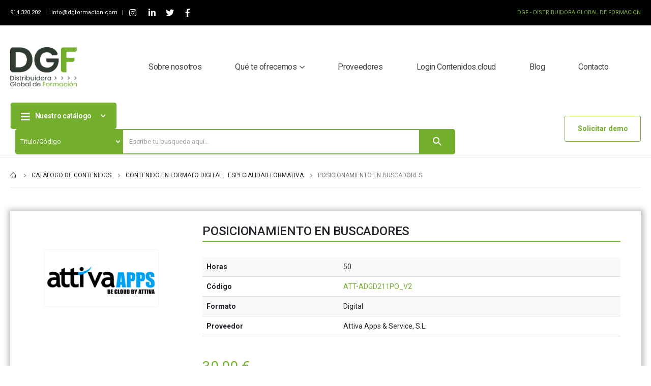

--- FILE ---
content_type: text/html; charset=UTF-8
request_url: https://dgformacion.com/contenido/posicionamiento-en-buscadores-14/
body_size: 31789
content:
<!DOCTYPE html>
<html dir="ltr" lang="es"
	prefix="og: https://ogp.me/ns#" >
<head>
	<meta http-equiv="X-UA-Compatible" content="IE=edge" />
	<meta http-equiv="Content-Type" content="text/html; charset=UTF-8" />
	<meta name="viewport" content="width=device-width, initial-scale=1, minimum-scale=1" />

	<link rel="profile" href="https://gmpg.org/xfn/11" />
	<link rel="pingback" href="https://dgformacion.com/xmlrpc.php" />
		<link rel="shortcut icon" href="//dgformacion.com/wp-content/uploads/2022/02/favicon.ico" type="image/x-icon" />
		<link rel="apple-touch-icon" href="//dgformacion.com/wp-content/uploads/2022/02/favicon.ico" />
		<link rel="apple-touch-icon" sizes="120x120" href="//dgformacion.com/wp-content/uploads/2022/02/favicon.ico" />
		<link rel="apple-touch-icon" sizes="76x76" href="//dgformacion.com/wp-content/uploads/2022/02/favicon.ico" />
		<link rel="apple-touch-icon" sizes="152x152" href="//dgformacion.com/wp-content/uploads/2022/02/favicon.ico" />
	<title>Catálogo de contenidos: POSICIONAMIENTO EN BUSCADORES</title>
<script type="text/template" id="frzTbl-tpl">
  <div class="frzTbl antiscroll-wrap frzTbl--scrolled-to-left-edge" style="{{wrapper_height}} {{wrapper_width}}">
    <div class="frzTbl-scroll-overlay antiscroll-inner">
        <div class="frzTbl-scroll-overlay__inner" style="{{table_width}} {{table_height}}"></div>
    </div>
    <div class="frzTbl-content-wrapper">

        <!-- sticky outer heading -->
        <div class="frzTbl-fixed-heading-wrapper-outer" style="{{heading_height}}">
          <div class="frzTbl-fixed-heading-wrapper__columns frzTbl-fixed-heading-wrapper__columns--left {{hide-left-columns-heading}}">
            {{left-columns-heading}}          
          </div>
          <div class="frzTbl-fixed-heading-wrapper__columns frzTbl-fixed-heading-wrapper__columns--right {{hide-right-columns-heading}}">
            {{right-columns-heading}}    
          </div>              
          
          <div class="frzTbl-fixed-heading-wrapper">
            <div class="frzTbl-fixed-heading-wrapper__inner">
              {{heading}}
            </div>    
          </div>
        </div>

        <!-- columns -->
        <div class="frzTbl-frozen-columns-wrapper">
          <div class="frzTbl-frozen-columns-wrapper__inner" style="{{table_height}}">
            <div class="frzTbl-frozen-columns-wrapper__columns frzTbl-frozen-columns-wrapper__columns--left {{hide-left-column}}">
              <div class="frzTbl-top-sticky {{hide-top-sticky}}">{{left-columns-heading}}</div>
              {{left-columns}}
            </div>
            <div class="frzTbl-frozen-columns-wrapper__columns frzTbl-frozen-columns-wrapper__columns--right {{hide-right-column}}">
              <div class="frzTbl-top-sticky {{hide-top-sticky}}">{{right-columns-heading}}</div>
              {{right-columns}}
            </div>
          </div>
        </div>

        <!-- table -->
        <div class="frzTbl-table-wrapper">
          <div class="frzTbl-table-wrapper__inner">
              <div class="frzTbl-top-sticky">{{heading}}</div>
              <div class="frzTbl-table-placeholder"></div>
          </div>
        </div>

    </div>
  </div>
</script><script type="text/template" id="tmpl-wcpt-product-form-loading-modal">
  <div class="wcpt-modal wcpt-product-form-loading-modal" data-wcpt-product-id="{{{ data.product_id }}}">
    <div class="wcpt-modal-content">
      <div class="wcpt-close-modal">
        <!-- close 'x' icon svg -->
        <span class="wcpt-icon wcpt-icon-x wcpt-close-modal-icon">
          <svg xmlns="http://www.w3.org/2000/svg" width="24" height="24" viewBox="0 0 24 24" fill="none" stroke="currentColor" stroke-width="2" stroke-linecap="round" stroke-linejoin="round" class="feather feather-x"><line x1="18" y1="6" x2="6" y2="18"></line><line x1="6" y1="6" x2="18" y2="18"></line>
          </svg>
        </span>
      </div>
      <span class="wcpt-product-form-loading-text">
        <i class="wcpt-ajax-badge">
          <!-- ajax loading icon svg -->
          <svg xmlns="http://www.w3.org/2000/svg" width="24" height="24" viewBox="0 0 24 24" fill="none" stroke="currentColor" stroke-width="2" stroke-linecap="round" stroke-linejoin="round" class="feather feather-loader" color="#384047">
            <line x1="12" y1="2" x2="12" y2="6"></line><line x1="12" y1="18" x2="12" y2="22"></line><line x1="4.93" y1="4.93" x2="7.76" y2="7.76"></line><line x1="16.24" y1="16.24" x2="19.07" y2="19.07"></line><line x1="2" y1="12" x2="6" y2="12"></line><line x1="18" y1="12" x2="22" y2="12"></line><line x1="4.93" y1="19.07" x2="7.76" y2="16.24"></line><line x1="16.24" y1="7.76" x2="19.07" y2="4.93"></line>
          </svg>
        </i>

        Cargando&hellip;      </span>
    </div>
  </div>
</script>
<script type="text/template" id="tmpl-wcpt-cart-checkbox-trigger">
	<div 
		class="wcpt-cart-checkbox-trigger"
		data-wcpt-redirect-url=""
	>
		<style media="screen">
	@media(min-width:1200px){
		.wcpt-cart-checkbox-trigger {
			display: inline-block;
					}
	}
	@media(max-width:1100px){
		.wcpt-cart-checkbox-trigger {
			display: inline-block;
		}
	}

	.wcpt-cart-checkbox-trigger {
		background-color : #4CAF50; border-color : rgba(0, 0, 0, .1); color : rgba(255, 255, 255); 	}

</style>
Add selected (<span class="wcpt-total-selected"></span>) to cart	</div>
</script>
		<!-- All in One SEO 4.4.3 - aioseo.com -->
		<meta name="description" content="Contenido: POSICIONAMIENTO EN BUSCADORES" />
		<meta name="robots" content="max-image-preview:large" />
		<link rel="canonical" href="https://dgformacion.com/contenido/posicionamiento-en-buscadores-14/" />
		<meta name="generator" content="All in One SEO (AIOSEO) 4.4.3" />
		<meta property="og:locale" content="es_ES" />
		<meta property="og:site_name" content="DGFormación - Distribuidor Global de Formación" />
		<meta property="og:type" content="article" />
		<meta property="og:title" content="Catálogo de contenidos: POSICIONAMIENTO EN BUSCADORES" />
		<meta property="og:description" content="Contenido: POSICIONAMIENTO EN BUSCADORES" />
		<meta property="og:url" content="https://dgformacion.com/contenido/posicionamiento-en-buscadores-14/" />
		<meta property="article:published_time" content="2023-11-20T07:32:34+00:00" />
		<meta property="article:modified_time" content="2023-11-20T07:32:36+00:00" />
		<meta name="twitter:card" content="summary_large_image" />
		<meta name="twitter:title" content="Catálogo de contenidos: POSICIONAMIENTO EN BUSCADORES" />
		<meta name="twitter:description" content="Contenido: POSICIONAMIENTO EN BUSCADORES" />
		<script type="application/ld+json" class="aioseo-schema">
			{"@context":"https:\/\/schema.org","@graph":[{"@type":"BreadcrumbList","@id":"https:\/\/dgformacion.com\/contenido\/posicionamiento-en-buscadores-14\/#breadcrumblist","itemListElement":[{"@type":"ListItem","@id":"https:\/\/dgformacion.com\/#listItem","position":1,"item":{"@type":"WebPage","@id":"https:\/\/dgformacion.com\/","name":"Home","description":"Previous Next Distribuidora Global de Formaci\u00f3n Contenidos Hosting y plataforma Consultor\u00eda y acreditaciones Soporte t\u00e9cnico especializado Soluciones a medida Contenidos.cloud Descargar Cat\u00e1logo DGF Newsletter Suscribirme \u00a1Suscr\u00edbete y recibe todas nuestrasnovedades por email!","url":"https:\/\/dgformacion.com\/"},"nextItem":"https:\/\/dgformacion.com\/contenido\/posicionamiento-en-buscadores-14\/#listItem"},{"@type":"ListItem","@id":"https:\/\/dgformacion.com\/contenido\/posicionamiento-en-buscadores-14\/#listItem","position":2,"item":{"@type":"WebPage","@id":"https:\/\/dgformacion.com\/contenido\/posicionamiento-en-buscadores-14\/","name":"POSICIONAMIENTO EN BUSCADORES","description":"Contenido: POSICIONAMIENTO EN BUSCADORES","url":"https:\/\/dgformacion.com\/contenido\/posicionamiento-en-buscadores-14\/"},"previousItem":"https:\/\/dgformacion.com\/#listItem"}]},{"@type":"ItemPage","@id":"https:\/\/dgformacion.com\/contenido\/posicionamiento-en-buscadores-14\/#itempage","url":"https:\/\/dgformacion.com\/contenido\/posicionamiento-en-buscadores-14\/","name":"Cat\u00e1logo de contenidos: POSICIONAMIENTO EN BUSCADORES","description":"Contenido: POSICIONAMIENTO EN BUSCADORES","inLanguage":"es-ES","isPartOf":{"@id":"https:\/\/dgformacion.com\/#website"},"breadcrumb":{"@id":"https:\/\/dgformacion.com\/contenido\/posicionamiento-en-buscadores-14\/#breadcrumblist"},"author":{"@id":"https:\/\/dgformacion.com\/author\/#author"},"creator":{"@id":"https:\/\/dgformacion.com\/author\/#author"},"image":{"@type":"ImageObject","url":"https:\/\/dgformacion.com\/wp-content\/uploads\/2021\/11\/e_att.png","@id":"https:\/\/dgformacion.com\/#mainImage","width":250,"height":125,"caption":"Attiva Editorial Elearning Contenido"},"primaryImageOfPage":{"@id":"https:\/\/dgformacion.com\/contenido\/posicionamiento-en-buscadores-14\/#mainImage"},"datePublished":"2023-11-20T07:32:34+01:00","dateModified":"2023-11-20T07:32:36+01:00"},{"@type":"Organization","@id":"https:\/\/dgformacion.com\/#organization","name":"DGFormaci\u00f3n","url":"https:\/\/dgformacion.com\/"},{"@type":"WebSite","@id":"https:\/\/dgformacion.com\/#website","url":"https:\/\/dgformacion.com\/","name":"DGFormaci\u00f3n","description":"Distribuidor Global de Formaci\u00f3n","inLanguage":"es-ES","publisher":{"@id":"https:\/\/dgformacion.com\/#organization"}}]}
		</script>
		<!-- All in One SEO -->

<link rel='dns-prefetch' href='//ajax.googleapis.com' />
<link rel='dns-prefetch' href='//s.w.org' />
<link rel="alternate" type="application/rss+xml" title="DGFormación &raquo; Feed" href="https://dgformacion.com/feed/" />
<link rel="alternate" type="application/rss+xml" title="DGFormación &raquo; Feed de los comentarios" href="https://dgformacion.com/comments/feed/" />
		<!-- This site uses the Google Analytics by MonsterInsights plugin v9.6.1 - Using Analytics tracking - https://www.monsterinsights.com/ -->
							<script src="//www.googletagmanager.com/gtag/js?id=G-R6EVWWF7FJ"  data-cfasync="false" data-wpfc-render="false" async></script>
			<script data-cfasync="false" data-wpfc-render="false">
				var mi_version = '9.6.1';
				var mi_track_user = true;
				var mi_no_track_reason = '';
								var MonsterInsightsDefaultLocations = {"page_location":"https:\/\/dgformacion.com\/contenido\/posicionamiento-en-buscadores-14\/"};
								if ( typeof MonsterInsightsPrivacyGuardFilter === 'function' ) {
					var MonsterInsightsLocations = (typeof MonsterInsightsExcludeQuery === 'object') ? MonsterInsightsPrivacyGuardFilter( MonsterInsightsExcludeQuery ) : MonsterInsightsPrivacyGuardFilter( MonsterInsightsDefaultLocations );
				} else {
					var MonsterInsightsLocations = (typeof MonsterInsightsExcludeQuery === 'object') ? MonsterInsightsExcludeQuery : MonsterInsightsDefaultLocations;
				}

								var disableStrs = [
										'ga-disable-G-R6EVWWF7FJ',
									];

				/* Function to detect opted out users */
				function __gtagTrackerIsOptedOut() {
					for (var index = 0; index < disableStrs.length; index++) {
						if (document.cookie.indexOf(disableStrs[index] + '=true') > -1) {
							return true;
						}
					}

					return false;
				}

				/* Disable tracking if the opt-out cookie exists. */
				if (__gtagTrackerIsOptedOut()) {
					for (var index = 0; index < disableStrs.length; index++) {
						window[disableStrs[index]] = true;
					}
				}

				/* Opt-out function */
				function __gtagTrackerOptout() {
					for (var index = 0; index < disableStrs.length; index++) {
						document.cookie = disableStrs[index] + '=true; expires=Thu, 31 Dec 2099 23:59:59 UTC; path=/';
						window[disableStrs[index]] = true;
					}
				}

				if ('undefined' === typeof gaOptout) {
					function gaOptout() {
						__gtagTrackerOptout();
					}
				}
								window.dataLayer = window.dataLayer || [];

				window.MonsterInsightsDualTracker = {
					helpers: {},
					trackers: {},
				};
				if (mi_track_user) {
					function __gtagDataLayer() {
						dataLayer.push(arguments);
					}

					function __gtagTracker(type, name, parameters) {
						if (!parameters) {
							parameters = {};
						}

						if (parameters.send_to) {
							__gtagDataLayer.apply(null, arguments);
							return;
						}

						if (type === 'event') {
														parameters.send_to = monsterinsights_frontend.v4_id;
							var hookName = name;
							if (typeof parameters['event_category'] !== 'undefined') {
								hookName = parameters['event_category'] + ':' + name;
							}

							if (typeof MonsterInsightsDualTracker.trackers[hookName] !== 'undefined') {
								MonsterInsightsDualTracker.trackers[hookName](parameters);
							} else {
								__gtagDataLayer('event', name, parameters);
							}
							
						} else {
							__gtagDataLayer.apply(null, arguments);
						}
					}

					__gtagTracker('js', new Date());
					__gtagTracker('set', {
						'developer_id.dZGIzZG': true,
											});
					if ( MonsterInsightsLocations.page_location ) {
						__gtagTracker('set', MonsterInsightsLocations);
					}
										__gtagTracker('config', 'G-R6EVWWF7FJ', {"forceSSL":"true","link_attribution":"true"} );
															window.gtag = __gtagTracker;										(function () {
						/* https://developers.google.com/analytics/devguides/collection/analyticsjs/ */
						/* ga and __gaTracker compatibility shim. */
						var noopfn = function () {
							return null;
						};
						var newtracker = function () {
							return new Tracker();
						};
						var Tracker = function () {
							return null;
						};
						var p = Tracker.prototype;
						p.get = noopfn;
						p.set = noopfn;
						p.send = function () {
							var args = Array.prototype.slice.call(arguments);
							args.unshift('send');
							__gaTracker.apply(null, args);
						};
						var __gaTracker = function () {
							var len = arguments.length;
							if (len === 0) {
								return;
							}
							var f = arguments[len - 1];
							if (typeof f !== 'object' || f === null || typeof f.hitCallback !== 'function') {
								if ('send' === arguments[0]) {
									var hitConverted, hitObject = false, action;
									if ('event' === arguments[1]) {
										if ('undefined' !== typeof arguments[3]) {
											hitObject = {
												'eventAction': arguments[3],
												'eventCategory': arguments[2],
												'eventLabel': arguments[4],
												'value': arguments[5] ? arguments[5] : 1,
											}
										}
									}
									if ('pageview' === arguments[1]) {
										if ('undefined' !== typeof arguments[2]) {
											hitObject = {
												'eventAction': 'page_view',
												'page_path': arguments[2],
											}
										}
									}
									if (typeof arguments[2] === 'object') {
										hitObject = arguments[2];
									}
									if (typeof arguments[5] === 'object') {
										Object.assign(hitObject, arguments[5]);
									}
									if ('undefined' !== typeof arguments[1].hitType) {
										hitObject = arguments[1];
										if ('pageview' === hitObject.hitType) {
											hitObject.eventAction = 'page_view';
										}
									}
									if (hitObject) {
										action = 'timing' === arguments[1].hitType ? 'timing_complete' : hitObject.eventAction;
										hitConverted = mapArgs(hitObject);
										__gtagTracker('event', action, hitConverted);
									}
								}
								return;
							}

							function mapArgs(args) {
								var arg, hit = {};
								var gaMap = {
									'eventCategory': 'event_category',
									'eventAction': 'event_action',
									'eventLabel': 'event_label',
									'eventValue': 'event_value',
									'nonInteraction': 'non_interaction',
									'timingCategory': 'event_category',
									'timingVar': 'name',
									'timingValue': 'value',
									'timingLabel': 'event_label',
									'page': 'page_path',
									'location': 'page_location',
									'title': 'page_title',
									'referrer' : 'page_referrer',
								};
								for (arg in args) {
																		if (!(!args.hasOwnProperty(arg) || !gaMap.hasOwnProperty(arg))) {
										hit[gaMap[arg]] = args[arg];
									} else {
										hit[arg] = args[arg];
									}
								}
								return hit;
							}

							try {
								f.hitCallback();
							} catch (ex) {
							}
						};
						__gaTracker.create = newtracker;
						__gaTracker.getByName = newtracker;
						__gaTracker.getAll = function () {
							return [];
						};
						__gaTracker.remove = noopfn;
						__gaTracker.loaded = true;
						window['__gaTracker'] = __gaTracker;
					})();
									} else {
										console.log("");
					(function () {
						function __gtagTracker() {
							return null;
						}

						window['__gtagTracker'] = __gtagTracker;
						window['gtag'] = __gtagTracker;
					})();
									}
			</script>
				<!-- / Google Analytics by MonsterInsights -->
		<script>
window._wpemojiSettings = {"baseUrl":"https:\/\/s.w.org\/images\/core\/emoji\/14.0.0\/72x72\/","ext":".png","svgUrl":"https:\/\/s.w.org\/images\/core\/emoji\/14.0.0\/svg\/","svgExt":".svg","source":{"concatemoji":"https:\/\/dgformacion.com\/wp-includes\/js\/wp-emoji-release.min.js?ver=6.0.8"}};
/*! This file is auto-generated */
!function(e,a,t){var n,r,o,i=a.createElement("canvas"),p=i.getContext&&i.getContext("2d");function s(e,t){var a=String.fromCharCode,e=(p.clearRect(0,0,i.width,i.height),p.fillText(a.apply(this,e),0,0),i.toDataURL());return p.clearRect(0,0,i.width,i.height),p.fillText(a.apply(this,t),0,0),e===i.toDataURL()}function c(e){var t=a.createElement("script");t.src=e,t.defer=t.type="text/javascript",a.getElementsByTagName("head")[0].appendChild(t)}for(o=Array("flag","emoji"),t.supports={everything:!0,everythingExceptFlag:!0},r=0;r<o.length;r++)t.supports[o[r]]=function(e){if(!p||!p.fillText)return!1;switch(p.textBaseline="top",p.font="600 32px Arial",e){case"flag":return s([127987,65039,8205,9895,65039],[127987,65039,8203,9895,65039])?!1:!s([55356,56826,55356,56819],[55356,56826,8203,55356,56819])&&!s([55356,57332,56128,56423,56128,56418,56128,56421,56128,56430,56128,56423,56128,56447],[55356,57332,8203,56128,56423,8203,56128,56418,8203,56128,56421,8203,56128,56430,8203,56128,56423,8203,56128,56447]);case"emoji":return!s([129777,127995,8205,129778,127999],[129777,127995,8203,129778,127999])}return!1}(o[r]),t.supports.everything=t.supports.everything&&t.supports[o[r]],"flag"!==o[r]&&(t.supports.everythingExceptFlag=t.supports.everythingExceptFlag&&t.supports[o[r]]);t.supports.everythingExceptFlag=t.supports.everythingExceptFlag&&!t.supports.flag,t.DOMReady=!1,t.readyCallback=function(){t.DOMReady=!0},t.supports.everything||(n=function(){t.readyCallback()},a.addEventListener?(a.addEventListener("DOMContentLoaded",n,!1),e.addEventListener("load",n,!1)):(e.attachEvent("onload",n),a.attachEvent("onreadystatechange",function(){"complete"===a.readyState&&t.readyCallback()})),(e=t.source||{}).concatemoji?c(e.concatemoji):e.wpemoji&&e.twemoji&&(c(e.twemoji),c(e.wpemoji)))}(window,document,window._wpemojiSettings);
</script>
<style>
img.wp-smiley,
img.emoji {
	display: inline !important;
	border: none !important;
	box-shadow: none !important;
	height: 1em !important;
	width: 1em !important;
	margin: 0 0.07em !important;
	vertical-align: -0.1em !important;
	background: none !important;
	padding: 0 !important;
}
</style>
	<link rel='stylesheet' id='argpd-cookies-eu-banner-css'  href='https://dgformacion.com/wp-content/cache/autoptimize/css/autoptimize_single_32d4c572536e33c1c8147a60dde752d9.css?ver=1.3.7' media='all' />
<link rel='stylesheet' id='wp-block-library-css'  href='https://dgformacion.com/wp-includes/css/dist/block-library/style.min.css?ver=6.0.8' media='all' />
<style id='wp-block-library-theme-inline-css'>
.wp-block-audio figcaption{color:#555;font-size:13px;text-align:center}.is-dark-theme .wp-block-audio figcaption{color:hsla(0,0%,100%,.65)}.wp-block-code{border:1px solid #ccc;border-radius:4px;font-family:Menlo,Consolas,monaco,monospace;padding:.8em 1em}.wp-block-embed figcaption{color:#555;font-size:13px;text-align:center}.is-dark-theme .wp-block-embed figcaption{color:hsla(0,0%,100%,.65)}.blocks-gallery-caption{color:#555;font-size:13px;text-align:center}.is-dark-theme .blocks-gallery-caption{color:hsla(0,0%,100%,.65)}.wp-block-image figcaption{color:#555;font-size:13px;text-align:center}.is-dark-theme .wp-block-image figcaption{color:hsla(0,0%,100%,.65)}.wp-block-pullquote{border-top:4px solid;border-bottom:4px solid;margin-bottom:1.75em;color:currentColor}.wp-block-pullquote__citation,.wp-block-pullquote cite,.wp-block-pullquote footer{color:currentColor;text-transform:uppercase;font-size:.8125em;font-style:normal}.wp-block-quote{border-left:.25em solid;margin:0 0 1.75em;padding-left:1em}.wp-block-quote cite,.wp-block-quote footer{color:currentColor;font-size:.8125em;position:relative;font-style:normal}.wp-block-quote.has-text-align-right{border-left:none;border-right:.25em solid;padding-left:0;padding-right:1em}.wp-block-quote.has-text-align-center{border:none;padding-left:0}.wp-block-quote.is-large,.wp-block-quote.is-style-large,.wp-block-quote.is-style-plain{border:none}.wp-block-search .wp-block-search__label{font-weight:700}:where(.wp-block-group.has-background){padding:1.25em 2.375em}.wp-block-separator.has-css-opacity{opacity:.4}.wp-block-separator{border:none;border-bottom:2px solid;margin-left:auto;margin-right:auto}.wp-block-separator.has-alpha-channel-opacity{opacity:1}.wp-block-separator:not(.is-style-wide):not(.is-style-dots){width:100px}.wp-block-separator.has-background:not(.is-style-dots){border-bottom:none;height:1px}.wp-block-separator.has-background:not(.is-style-wide):not(.is-style-dots){height:2px}.wp-block-table thead{border-bottom:3px solid}.wp-block-table tfoot{border-top:3px solid}.wp-block-table td,.wp-block-table th{padding:.5em;border:1px solid;word-break:normal}.wp-block-table figcaption{color:#555;font-size:13px;text-align:center}.is-dark-theme .wp-block-table figcaption{color:hsla(0,0%,100%,.65)}.wp-block-video figcaption{color:#555;font-size:13px;text-align:center}.is-dark-theme .wp-block-video figcaption{color:hsla(0,0%,100%,.65)}.wp-block-template-part.has-background{padding:1.25em 2.375em;margin-top:0;margin-bottom:0}
</style>
<link rel='stylesheet' id='wc-blocks-vendors-style-css'  href='https://dgformacion.com/wp-content/cache/autoptimize/css/autoptimize_single_e372df47bd19e1563b557d7bdb817188.css?ver=7.8.3' media='all' />
<link rel='stylesheet' id='wc-blocks-style-css'  href='https://dgformacion.com/wp-content/cache/autoptimize/css/autoptimize_single_8a4f2a391235f1dbb148257163327e8a.css?ver=7.8.3' media='all' />
<style id='global-styles-inline-css'>
body{--wp--preset--color--black: #000000;--wp--preset--color--cyan-bluish-gray: #abb8c3;--wp--preset--color--white: #ffffff;--wp--preset--color--pale-pink: #f78da7;--wp--preset--color--vivid-red: #cf2e2e;--wp--preset--color--luminous-vivid-orange: #ff6900;--wp--preset--color--luminous-vivid-amber: #fcb900;--wp--preset--color--light-green-cyan: #7bdcb5;--wp--preset--color--vivid-green-cyan: #00d084;--wp--preset--color--pale-cyan-blue: #8ed1fc;--wp--preset--color--vivid-cyan-blue: #0693e3;--wp--preset--color--vivid-purple: #9b51e0;--wp--preset--color--primary: #73af2c;--wp--preset--color--secondary: #e36159;--wp--preset--color--tertiary: #777777;--wp--preset--color--quaternary: #bcbdbd;--wp--preset--color--dark: #212529;--wp--preset--color--light: #ffffff;--wp--preset--gradient--vivid-cyan-blue-to-vivid-purple: linear-gradient(135deg,rgba(6,147,227,1) 0%,rgb(155,81,224) 100%);--wp--preset--gradient--light-green-cyan-to-vivid-green-cyan: linear-gradient(135deg,rgb(122,220,180) 0%,rgb(0,208,130) 100%);--wp--preset--gradient--luminous-vivid-amber-to-luminous-vivid-orange: linear-gradient(135deg,rgba(252,185,0,1) 0%,rgba(255,105,0,1) 100%);--wp--preset--gradient--luminous-vivid-orange-to-vivid-red: linear-gradient(135deg,rgba(255,105,0,1) 0%,rgb(207,46,46) 100%);--wp--preset--gradient--very-light-gray-to-cyan-bluish-gray: linear-gradient(135deg,rgb(238,238,238) 0%,rgb(169,184,195) 100%);--wp--preset--gradient--cool-to-warm-spectrum: linear-gradient(135deg,rgb(74,234,220) 0%,rgb(151,120,209) 20%,rgb(207,42,186) 40%,rgb(238,44,130) 60%,rgb(251,105,98) 80%,rgb(254,248,76) 100%);--wp--preset--gradient--blush-light-purple: linear-gradient(135deg,rgb(255,206,236) 0%,rgb(152,150,240) 100%);--wp--preset--gradient--blush-bordeaux: linear-gradient(135deg,rgb(254,205,165) 0%,rgb(254,45,45) 50%,rgb(107,0,62) 100%);--wp--preset--gradient--luminous-dusk: linear-gradient(135deg,rgb(255,203,112) 0%,rgb(199,81,192) 50%,rgb(65,88,208) 100%);--wp--preset--gradient--pale-ocean: linear-gradient(135deg,rgb(255,245,203) 0%,rgb(182,227,212) 50%,rgb(51,167,181) 100%);--wp--preset--gradient--electric-grass: linear-gradient(135deg,rgb(202,248,128) 0%,rgb(113,206,126) 100%);--wp--preset--gradient--midnight: linear-gradient(135deg,rgb(2,3,129) 0%,rgb(40,116,252) 100%);--wp--preset--duotone--dark-grayscale: url('#wp-duotone-dark-grayscale');--wp--preset--duotone--grayscale: url('#wp-duotone-grayscale');--wp--preset--duotone--purple-yellow: url('#wp-duotone-purple-yellow');--wp--preset--duotone--blue-red: url('#wp-duotone-blue-red');--wp--preset--duotone--midnight: url('#wp-duotone-midnight');--wp--preset--duotone--magenta-yellow: url('#wp-duotone-magenta-yellow');--wp--preset--duotone--purple-green: url('#wp-duotone-purple-green');--wp--preset--duotone--blue-orange: url('#wp-duotone-blue-orange');--wp--preset--font-size--small: 13px;--wp--preset--font-size--medium: 20px;--wp--preset--font-size--large: 36px;--wp--preset--font-size--x-large: 42px;}.has-black-color{color: var(--wp--preset--color--black) !important;}.has-cyan-bluish-gray-color{color: var(--wp--preset--color--cyan-bluish-gray) !important;}.has-white-color{color: var(--wp--preset--color--white) !important;}.has-pale-pink-color{color: var(--wp--preset--color--pale-pink) !important;}.has-vivid-red-color{color: var(--wp--preset--color--vivid-red) !important;}.has-luminous-vivid-orange-color{color: var(--wp--preset--color--luminous-vivid-orange) !important;}.has-luminous-vivid-amber-color{color: var(--wp--preset--color--luminous-vivid-amber) !important;}.has-light-green-cyan-color{color: var(--wp--preset--color--light-green-cyan) !important;}.has-vivid-green-cyan-color{color: var(--wp--preset--color--vivid-green-cyan) !important;}.has-pale-cyan-blue-color{color: var(--wp--preset--color--pale-cyan-blue) !important;}.has-vivid-cyan-blue-color{color: var(--wp--preset--color--vivid-cyan-blue) !important;}.has-vivid-purple-color{color: var(--wp--preset--color--vivid-purple) !important;}.has-black-background-color{background-color: var(--wp--preset--color--black) !important;}.has-cyan-bluish-gray-background-color{background-color: var(--wp--preset--color--cyan-bluish-gray) !important;}.has-white-background-color{background-color: var(--wp--preset--color--white) !important;}.has-pale-pink-background-color{background-color: var(--wp--preset--color--pale-pink) !important;}.has-vivid-red-background-color{background-color: var(--wp--preset--color--vivid-red) !important;}.has-luminous-vivid-orange-background-color{background-color: var(--wp--preset--color--luminous-vivid-orange) !important;}.has-luminous-vivid-amber-background-color{background-color: var(--wp--preset--color--luminous-vivid-amber) !important;}.has-light-green-cyan-background-color{background-color: var(--wp--preset--color--light-green-cyan) !important;}.has-vivid-green-cyan-background-color{background-color: var(--wp--preset--color--vivid-green-cyan) !important;}.has-pale-cyan-blue-background-color{background-color: var(--wp--preset--color--pale-cyan-blue) !important;}.has-vivid-cyan-blue-background-color{background-color: var(--wp--preset--color--vivid-cyan-blue) !important;}.has-vivid-purple-background-color{background-color: var(--wp--preset--color--vivid-purple) !important;}.has-black-border-color{border-color: var(--wp--preset--color--black) !important;}.has-cyan-bluish-gray-border-color{border-color: var(--wp--preset--color--cyan-bluish-gray) !important;}.has-white-border-color{border-color: var(--wp--preset--color--white) !important;}.has-pale-pink-border-color{border-color: var(--wp--preset--color--pale-pink) !important;}.has-vivid-red-border-color{border-color: var(--wp--preset--color--vivid-red) !important;}.has-luminous-vivid-orange-border-color{border-color: var(--wp--preset--color--luminous-vivid-orange) !important;}.has-luminous-vivid-amber-border-color{border-color: var(--wp--preset--color--luminous-vivid-amber) !important;}.has-light-green-cyan-border-color{border-color: var(--wp--preset--color--light-green-cyan) !important;}.has-vivid-green-cyan-border-color{border-color: var(--wp--preset--color--vivid-green-cyan) !important;}.has-pale-cyan-blue-border-color{border-color: var(--wp--preset--color--pale-cyan-blue) !important;}.has-vivid-cyan-blue-border-color{border-color: var(--wp--preset--color--vivid-cyan-blue) !important;}.has-vivid-purple-border-color{border-color: var(--wp--preset--color--vivid-purple) !important;}.has-vivid-cyan-blue-to-vivid-purple-gradient-background{background: var(--wp--preset--gradient--vivid-cyan-blue-to-vivid-purple) !important;}.has-light-green-cyan-to-vivid-green-cyan-gradient-background{background: var(--wp--preset--gradient--light-green-cyan-to-vivid-green-cyan) !important;}.has-luminous-vivid-amber-to-luminous-vivid-orange-gradient-background{background: var(--wp--preset--gradient--luminous-vivid-amber-to-luminous-vivid-orange) !important;}.has-luminous-vivid-orange-to-vivid-red-gradient-background{background: var(--wp--preset--gradient--luminous-vivid-orange-to-vivid-red) !important;}.has-very-light-gray-to-cyan-bluish-gray-gradient-background{background: var(--wp--preset--gradient--very-light-gray-to-cyan-bluish-gray) !important;}.has-cool-to-warm-spectrum-gradient-background{background: var(--wp--preset--gradient--cool-to-warm-spectrum) !important;}.has-blush-light-purple-gradient-background{background: var(--wp--preset--gradient--blush-light-purple) !important;}.has-blush-bordeaux-gradient-background{background: var(--wp--preset--gradient--blush-bordeaux) !important;}.has-luminous-dusk-gradient-background{background: var(--wp--preset--gradient--luminous-dusk) !important;}.has-pale-ocean-gradient-background{background: var(--wp--preset--gradient--pale-ocean) !important;}.has-electric-grass-gradient-background{background: var(--wp--preset--gradient--electric-grass) !important;}.has-midnight-gradient-background{background: var(--wp--preset--gradient--midnight) !important;}.has-small-font-size{font-size: var(--wp--preset--font-size--small) !important;}.has-medium-font-size{font-size: var(--wp--preset--font-size--medium) !important;}.has-large-font-size{font-size: var(--wp--preset--font-size--large) !important;}.has-x-large-font-size{font-size: var(--wp--preset--font-size--x-large) !important;}
</style>
<link rel='stylesheet' id='pafe-extension-style-free-css'  href='https://dgformacion.com/wp-content/plugins/piotnet-addons-for-elementor/assets/css/minify/extension.min.css?ver=2.4.23' media='all' />
<link rel='stylesheet' id='antiscroll-css'  href='https://dgformacion.com/wp-content/cache/autoptimize/css/autoptimize_single_53533e93cf87baac6ec85cfacc7fcab7.css?ver=2.6.0' media='all' />
<link rel='stylesheet' id='freeze_table-css'  href='https://dgformacion.com/wp-content/cache/autoptimize/css/autoptimize_single_7e04e53b5d1948044971878a07a16f61.css?ver=2.6.0' media='all' />
<link rel='stylesheet' id='photoswipe-css'  href='https://dgformacion.com/wp-content/plugins/woocommerce/assets/css/photoswipe/photoswipe.min.css?ver=2.6.0' media='all' />
<link rel='stylesheet' id='photoswipe-default-skin-css'  href='https://dgformacion.com/wp-content/plugins/woocommerce/assets/css/photoswipe/default-skin/default-skin.min.css?ver=2.6.0' media='all' />
<link rel='stylesheet' id='multirange-css'  href='https://dgformacion.com/wp-content/cache/autoptimize/css/autoptimize_single_d8a653bf1fef2b75438fb3edcd8cfda1.css?ver=2.6.0' media='all' />
<link rel='stylesheet' id='wcpt-css'  href='https://dgformacion.com/wp-content/plugins/wc-product-table-lite/assets/css.min.css?ver=2.6.0' media='all' />
<style id='wcpt-inline-css'>

    .mejs-button>button {
      background: transparent url(https://dgformacion.com/wp-includes/js/mediaelement/mejs-controls.svg) !important;
    }
    .mejs-mute>button {
      background-position: -60px 0 !important;
    }    
    .mejs-unmute>button {
      background-position: -40px 0 !important;
    }    
    .mejs-pause>button {
      background-position: -20px 0 !important;
    }    
  
</style>
<link rel='stylesheet' id='mediaelement-css'  href='https://dgformacion.com/wp-includes/js/mediaelement/mediaelementplayer-legacy.min.css?ver=4.2.16' media='all' />
<link rel='stylesheet' id='wp-mediaelement-css'  href='https://dgformacion.com/wp-includes/js/mediaelement/wp-mediaelement.min.css?ver=6.0.8' media='all' />
<style id='woocommerce-inline-inline-css'>
.woocommerce form .form-row .required { visibility: visible; }
</style>
<link rel='stylesheet' id='iksm-public-style-css'  href='https://dgformacion.com/wp-content/cache/autoptimize/css/autoptimize_single_e54f4a61a8ef3b10c643836f034bcbc8.css?ver=1.9.8' media='all' />
<link rel='stylesheet' id='elementor-icons-css'  href='https://dgformacion.com/wp-content/plugins/elementor/assets/lib/eicons/css/elementor-icons.min.css?ver=5.16.0' media='all' />
<link rel='stylesheet' id='elementor-frontend-css'  href='https://dgformacion.com/wp-content/uploads/elementor/css/custom-frontend-lite.min.css?ver=1764742821' media='all' />
<style id='elementor-frontend-inline-css'>
.elementor-kit-22{--e-global-color-primary:#6EC1E4;--e-global-color-secondary:#54595F;--e-global-color-text:#7A7A7A;--e-global-color-accent:#61CE70;--e-global-color-d51f61a:#73AF2C;--e-global-typography-primary-font-family:"Roboto";--e-global-typography-primary-font-weight:600;--e-global-typography-secondary-font-family:"Roboto Slab";--e-global-typography-secondary-font-weight:400;--e-global-typography-text-font-family:"Roboto";--e-global-typography-text-font-weight:400;--e-global-typography-accent-font-family:"Roboto";--e-global-typography-accent-font-weight:500;}.elementor-section.elementor-section-boxed > .elementor-container{max-width:1200px;}.e-container{--container-max-width:1200px;}.elementor-widget:not(:last-child){margin-bottom:30px;}.elementor-element{--widgets-spacing:30px;}{}h1.page-title{display:var(--page-title-display);}@media(max-width:991px){.elementor-section.elementor-section-boxed > .elementor-container{max-width:1024px;}.e-container{--container-max-width:1024px;}}@media(max-width:767px){.elementor-section.elementor-section-boxed > .elementor-container{max-width:767px;}.e-container{--container-max-width:767px;}}
.elementor-4023 .elementor-element.elementor-element-37c280dd{box-shadow:1px 1px 10px 5px rgba(102, 102, 102, 0.4);}.elementor-4023 .elementor-element.elementor-element-4b83154e > .elementor-widget-container{margin:65px 65px 65px 65px;}.elementor-4023 .elementor-element.elementor-element-382ed591 .elementor-heading-title{font-family:"Roboto", Roboto;font-size:24px;font-weight:500;}.elementor-4023 .elementor-element.elementor-element-382ed591 > .elementor-widget-container{margin:15px 40px 0px 0px;padding:0px 0px 0px 0px;border-style:solid;border-width:0px 0px 2px 0px;border-color:#73AF2C;border-radius:0px 0px 0px 0px;}.elementor-4023 .elementor-element.elementor-element-2769e5c4 > .elementor-widget-container{margin:0px 40px 0px 0px;padding:0px 0px 0px 0px;}.woocommerce .elementor-4023 .elementor-element.elementor-element-6ddddb69 .price{color:#73AF2C;font-family:"Roboto", Roboto;font-size:28px;font-weight:400;}.woocommerce .elementor-4023 .elementor-element.elementor-element-6ddddb69 .price ins{font-family:"Roboto", Roboto;font-size:11px;font-weight:400;}.elementor-4023 .elementor-element.elementor-element-6ddddb69 > .elementor-widget-container{margin:0px 0px -20px 0px;}.elementor-4023 .elementor-element.elementor-element-4c3e99c > .elementor-widget-container{margin:0px 0px 20px 0px;}.elementor-4023 .elementor-element.elementor-element-29adcbba{--spacer-size:25px;}.elementor-4023 .elementor-element.elementor-element-39fe50a8 .elementor-tab-title, .elementor-4023 .elementor-element.elementor-element-39fe50a8 .elementor-tab-title:before, .elementor-4023 .elementor-element.elementor-element-39fe50a8 .elementor-tab-title:after, .elementor-4023 .elementor-element.elementor-element-39fe50a8 .elementor-tab-content, .elementor-4023 .elementor-element.elementor-element-39fe50a8 .elementor-tabs-content-wrapper{border-width:1px;}.elementor-4023 .elementor-element.elementor-element-39fe50a8 .elementor-tab-title.elementor-active,
					 .elementor-4023 .elementor-element.elementor-element-39fe50a8 .elementor-tab-title.elementor-active a{color:#73AF2C;}.elementor-4023 .elementor-element.elementor-element-39fe50a8 .elementor-tab-title{font-family:"Roboto", Roboto;font-size:18px;font-weight:500;line-height:10px;}@media(min-width:768px){.elementor-4023 .elementor-element.elementor-element-63e18fb2{width:30%;}.elementor-4023 .elementor-element.elementor-element-740065d0{width:70%;}}
</style>
<link rel='stylesheet' id='elementor-pro-css'  href='https://dgformacion.com/wp-content/uploads/elementor/css/custom-pro-frontend-lite.min.css?ver=1764742821' media='all' />
<link rel='stylesheet' id='font-awesome-5-all-css'  href='https://dgformacion.com/wp-content/plugins/elementor/assets/lib/font-awesome/css/all.min.css?ver=3.7.0' media='all' />
<link rel='stylesheet' id='font-awesome-4-shim-css'  href='https://dgformacion.com/wp-content/plugins/elementor/assets/lib/font-awesome/css/v4-shims.min.css?ver=3.7.0' media='all' />
<link rel='stylesheet' id='jquery-ui-smoothness-css'  href='https://ajax.googleapis.com/ajax/libs/jqueryui/1.13.1/themes/smoothness/jquery-ui.min.css' media='all' />
<link rel='stylesheet' id='porto-css-vars-css'  href='https://dgformacion.com/wp-content/cache/autoptimize/css/autoptimize_single_d9186ca3440b20946d843c4b4d23bfda.css?ver=6.4.0' media='all' />
<link rel='stylesheet' id='bootstrap-css'  href='https://dgformacion.com/wp-content/cache/autoptimize/css/autoptimize_single_527d50fba8b983948b67d61fe7bbed03.css?ver=6.4.0' media='all' />
<link rel='stylesheet' id='porto-plugins-css'  href='https://dgformacion.com/wp-content/cache/autoptimize/css/autoptimize_single_ded273e2003b80175c675e10511e071a.css?ver=6.4.0' media='all' />
<link rel='stylesheet' id='porto-theme-css'  href='https://dgformacion.com/wp-content/cache/autoptimize/css/autoptimize_single_b7ada4e19cb1fc49ff86777bbe178bc6.css?ver=6.4.0' media='all' />
<link rel='stylesheet' id='porto-shortcodes-css'  href='https://dgformacion.com/wp-content/cache/autoptimize/css/autoptimize_single_283395c4a8c877bdfdf9285f101d54e5.css?ver=6.4.0' media='all' />
<link rel='stylesheet' id='porto-theme-shop-css'  href='https://dgformacion.com/wp-content/cache/autoptimize/css/autoptimize_single_68aecb1905df9059ecaeb41a252280b2.css?ver=6.4.0' media='all' />
<link rel='stylesheet' id='porto-theme-elementor-css'  href='https://dgformacion.com/wp-content/cache/autoptimize/css/autoptimize_single_860e1d115fa85272a851350c23850606.css?ver=6.4.0' media='all' />
<link rel='stylesheet' id='porto-theme-radius-css'  href='https://dgformacion.com/wp-content/cache/autoptimize/css/autoptimize_single_5db1d1231b949905d268f6cafe532577.css?ver=6.4.0' media='all' />
<link rel='stylesheet' id='porto-dynamic-style-css'  href='https://dgformacion.com/wp-content/cache/autoptimize/css/autoptimize_single_d637691de9750d29adb27d7e26d76ee6.css?ver=6.4.0' media='all' />
<link rel='stylesheet' id='porto-account-login-style-css'  href='https://dgformacion.com/wp-content/cache/autoptimize/css/autoptimize_single_6343e03dc7e45791ee16e8a7e431d560.css?ver=6.4.0' media='all' />
<link rel='stylesheet' id='porto-sp-layout-css'  href='https://dgformacion.com/wp-content/cache/autoptimize/css/autoptimize_single_a61bc5cad960a750ef26cbefc7c8b71a.css?ver=6.4.0' media='all' />
<link rel='stylesheet' id='porto-style-css'  href='https://dgformacion.com/wp-content/cache/autoptimize/css/autoptimize_single_e7f8e3ecbc2f4df5392ef09de709113c.css?ver=6.4.0' media='all' />
<style id='porto-style-inline-css'>
.side-header-narrow-bar-logo{max-width:131px}@media (min-width:992px){}#header .header-main .header-left,#header .header-main .header-center,#header .header-main .header-right,.fixed-header #header .header-main .header-left,.fixed-header #header .header-main .header-right,.fixed-header #header .header-main .header-center,.header-builder-p .header-main{padding-top:43px;padding-bottom:32px}@media (max-width:991px){#header .header-main .header-left,#header .header-main .header-center,#header .header-main .header-right,.fixed-header #header .header-main .header-left,.fixed-header #header .header-main .header-right,.fixed-header #header .header-main .header-center,.header-builder-p .header-main{padding-top:32px;padding-bottom:32px}}.page-top ul.breadcrumb > li.home{display:inline-block}.page-top ul.breadcrumb > li.home a{position:relative;width:14px;text-indent:-9999px}.page-top ul.breadcrumb > li.home a:after{content:"\e883";font-family:'porto';float:left;text-indent:0}.product-images .img-thumbnail .inner,.product-images .img-thumbnail .inner img{-webkit-transform:none;transform:none}.sticky-product{position:fixed;top:0;left:0;width:100%;z-index:100;background-color:#fff;box-shadow:0 3px 5px rgba(0,0,0,0.08);padding:15px 0}.sticky-product.pos-bottom{top:auto;bottom:0;box-shadow:0 -3px 5px rgba(0,0,0,0.08)}.sticky-product .container{display:-ms-flexbox;display:flex;-ms-flex-align:center;align-items:center;-ms-flex-wrap:wrap;flex-wrap:wrap}.sticky-product .sticky-image{max-width:60px;margin-right:15px}.sticky-product .add-to-cart{-ms-flex:1;flex:1;text-align:right;margin-top:5px}.sticky-product .product-name{font-size:16px;font-weight:600;line-height:inherit;margin-bottom:0}.sticky-product .sticky-detail{line-height:1.5;display:-ms-flexbox;display:flex}.sticky-product .star-rating{margin:5px 15px;font-size:1em}.sticky-product .availability{padding-top:2px}.sticky-product .sticky-detail .price{font-family:Roboto,Roboto,sans-serif;font-weight:400;margin-bottom:0;font-size:1.3em;line-height:1.5}@media (max-width:992px){.sticky-product .container{padding-left:var(--porto-grid-gutter-width);padding-right:var(--porto-grid-gutter-width)}}@media (max-width:767px){.sticky-product{display:none}}#login-form-popup{max-width:480px}#header .header-top{background-color:#000}#header .share-links a:not(:hover){background-color:#fff;color:#fff}#main-toggle-menu .menu-title{padding:22px 83px 22px 20px;background-color:#73af2c !important;color:#fff !important;border-left:1px solid;border-left-color:currentcolor;border-right:1px solid;border-right-color:currentcolor;border-color:#73af2c;font-size:14px;font-weight:600;text-transform:none;letter-spacing:-.025em}#header .searchform{margin:0 0 0 10px !important;max-width:979px !important;;width:100% !important;font-size:11px;border-width:2px;border-radius:5px;background-color:#ffffff;border-color:#73af2c}#header .searchform input{width:800px !important;font-size:larger !important}#header .searchform button{padding:0 20px;margin-left:106px;background-color:#73af2c !important}.searchform-fields span.text{max-width:900px !important;width:800px !important}.btn_solicitar_demo:hover{background:#73af2c;color:white}.btn_solicitar_demo{border:2px solid #ffffff;color:#73af2c;font-weight:bold;cursor:pointer;transition:all 0.2s cubic-bezier(0,0,0.2,1);display:flex;justify-content:center;align-items:center;border-radius:3px;border:1px solid #73af2c;height:51px;min-width:150px;white-space:nowrap;text-decoration:none}.btn_descatalogo{border:2px solid #ffffff;color:white;background:#73af2c;font-weight:bold;cursor:pointer;transition:all 0.2s cubic-bezier(0,0,0.2,1);display:flex;justify-content:center;align-items:center;border-radius:3px;border:1px solid #73af2c;height:51px;min-width:170px;white-space:nowrap;text-decoration:none}.btn_descatalogo:hover{background:white;color:#73af2c}#header:not(.sticky-header) .header-bottom{border-top:0 !important}@media only screen and (max-width:1290px){.searchform-fields span.text{max-width:300px !important;width:250px !important}#header .searchform input{width:250px !important;font-size:larger !important}}@media only screen and (max-width:990px){.searchform-fields span.text{max-width:225px !important;width:225px !important}#header .searchform input{width:225px !important;font-size:larger !important}#header .searchform button{margin-left:17px}#header .searchform{margin:-43px 0 0 47px !important;max-width:289px !important}}@media only screen and (max-width:1500px){.header-bottom .custom-html{display:block !important}}@media only screen and (max-width:1440px){.searchform-fields span.text{max-width:775px !important;width:775px !important}}@media only screen and (max-width:1430px){.searchform-fields span.text{max-width:700px !important;width:700px !important}}@media only screen and (max-width:1030px){.searchform-fields span.text{max-width:200px !important;width:200px !important}}@media only screen and (max-width:660px){#header .searchform button{margin-left:17px}#header .searchform{margin:12px 0 0 47px !important;max-width:450px !important;width:440px !important}.searchform-fields span.text{max-width:450px !important;width:400px !important}#header .searchform input{width:420px !important}#header .searchform button{display:none}}@media only screen and (max-width:450px){#header .searchform{margin:15px 0 0 47px !important;max-width:195px !important;width:195px !important}.searchform-fields span.text{max-width:200px !important;width:195px !important}#header .searchform input{width:195px !important}}@media only screen and (max-width:370px){#header .searchform{margin:-23px 0 0 47px !important;max-width:285px !important;width:285px !important}.searchform-fields span.text{max-width:285px !important;width:285px !important}#header .searchform input{width:285px !important}}@media (max-width:1300px){.searchform-fields span.text{max-width:645px !important;width:645px !important}}.ml-n-1{margin-left:-.1rem}.ml-n-2{margin-left:-.2rem}.me-n-4{margin-right:-.4rem}.rounded{border-radius:6px !important}.custom-font,.custom-font h2{font-family:Segoe Script}.m-t-lg-xl{margin-top:40px !important}.woo-page-header{border-top:1px solid #e7e7e7}.wel-msg i{font-size:23.68px;color:#4dae65}#header .header-top .separator{height:50px;border-color:#fff}#header .share-links{margin-left:23px}#header .share-links a{width:25px;height:25px;margin:0 5px;font-size:1rem}#header .share-facebook{margin-right:0 !important}#header .searchform{max-width:680px;width:100%;margin-top:-10px;font-size:11px;border-width:2px;border-radius:5px}#header .searchform .selectric{padding-right:6px;padding-left:10px}#header .searchform .selectric,#header .searchform select{border-left-width:0;margin-right:0}#header .searchform button{padding:0 20.5px;background-color:#4dae65}#header .searchform.searchform-cats input{width:100%;padding-left:20px;font-size:13px}#header .searchform select,#header .searchform button,#header .searchform .selectric .label,#header .searchform input{height:46px;line-height:46px}#header .logo{margin-right:7.2rem}#mini-cart{margin-top:-13px;margin-left:12px}.cart-popup{margin-right:5.8rem}#header:not(.sticky-header) .header-bottom{border-top:1px solid #e7e7e7}#main-toggle-menu .menu-title:hover{background-color:#4dae65;color:#fff}#main-toggle-menu .menu-title{padding:22px 83px 22px 20px;background-color:#fff;color:#4dae65;border-left:1px solid;border-right:1px solid;border-color:#e7e7e7;font-size:14px;font-weight:600;text-transform:none;letter-spacing:-.025em}#main-toggle-menu .toggle-menu-wrap{width:117%;box-shadow:0 29px 29px rgba(0,0,0,0.1)}#main-toggle-menu .menu-title .toggle{margin-right:10px;font-size:20px;vertical-align:middle}#menu-main-menu > li{display:flex;padding:8px 5px 0;border-top:1px solid #e7e7e7}#menu-main-menu > li>a{width:75%;border-width:0}#menu-main-menu > li .arrow{position:static;margin-top:1px}#menu-main-menu li i{font-size:18px;vertical-align:middle}#menu-main-menu .popup>.inner{border-top-width:0;border-radius:0}#menu-main-menu .inner>.sub-menu{flex-wrap:wrap}#header .info-item a{font-weight:700;letter-spacing:-.025em;display:inline-flex;align-items:center;vertical-align:middle}.mega-menu .tip{text-transform:uppercase}.menu-title:after{content:'\e81c';font-family:"porto";position:absolute;right:1.4rem}.searchform-fields span.text{width:100%;max-width:490px}.header-main .header-left,.searchform-popup{flex:1}*:not(#side-nav-panel):not(.product-share)>.share-links>.share-facebook,*:not(#side-nav-panel):not(.product-share)>.share-links>.share-twitter{float:right}.top-menu{margin-left:5px;margin-right:8px}.top-menu .menu-item a{display:inline-flex;align-items:center;margin:0 12px}.top-menu .menu-item i{margin-right:5px;font-size:16px}.top-menu,ul.products li.product-col .price{font-family:"Open Sans",sans-serif}.currency-switcher a,.view-switcher a{font-weight:400 !important;text-transform:uppercase !important}.view-switcher{margin-right:13px;margin-left:10px}.view-switcher i,.porto-block>p,.menu-block>a,.menu-block p,.flash-deals .add-links-wrap,.flash-deals .category-list,.custom-deal .onsale,.post-slide .post-meta{display:none !important}.side-nav-wrap .sidebar-menu > li.menu-item:hover{background-color:#f4f4f4}.sidebar-menu li.menu-item{position:static}.sidebar-menu > li.menu-item .popup:before{content:none}.banner-container sup{font-size:33%;font-weight:700;color:#222529;top:-1.3em;margin-right:16px;letter-spacing:-0.03em}.sale-text::before{content:'';position:absolute;top:9px;left:-7px;right:0;bottom:11px;width:2.34722em;background-color:#222529;z-index:-1;transform:rotate(-2deg)}.custom-text-1{font-size:2.5em;right:0.4rem;bottom:0}.custom-text-2{color:#ee8379;font-size:1.625em;right:1.2rem;bottom:0.7rem;transform:rotate(-30deg)}.custom-text-3{font-size:1.601875em;right:1.68552em;bottom:-0.6rem}.custom-text-1,.custom-text-3{color:#4dae65;transform:rotate(-30deg)}.d-menu-lg-none > a{display:none !important}.sidebar-menu .wide .popup>.inner{padding:30px}.menu-item.sub > a > i{display:block;font-size:3.5rem !important;color:#ccc}.menu-item.sub > a > i:before{margin:1.5rem 0}.side-menu-sub-title > a{font-size:.875rem !important;color:#222529 !important;padding-top:0 !important;padding-bottom:5px !important}.side-menu-sub-title > a,.sidebar-menu .wide li.sub > a{text-transform:uppercase;font-weight:700}.sidebar-menu li.side-menu-sub-title:not(:first-child){margin-top:30px}.side-nav-wrap .sidebar-menu .wide li.menu-item li.menu-item > a:hover{background:none;text-decoration:underline !important}.sidebar-menu .wide li.sub li.menu-item>ul.sub-menu{padding-left:0}.side-nav-wrap .sidebar-menu .wide.menu-section-dark li.menu-item li.menu-item > a{color:#bcbdbd}.menu-section-dark .side-menu-sub-title > a{color:#fff !important}#mini-cart .cart-subtotal{font-size:11px;line-height:1;letter-spacing:-.025em;color:#777;font-weight:400;margin-left:16px}#mini-cart .cart-price{color:#ee8379;font-size:15px;font-weight:600}.page-top .container:after{content:'';display:block;border-bottom:1px solid #e7e7e7;margin-top:12px}.page-header-7 .container:after{content:none}.resp-tabs-list li:last-child{border-radius:0}.porto-ibanner{margin-bottom:0}#main-toggle-menu .toggle-menu-wrap>ul,.product-image{border-width:0}.intro-carousel .owl-nav{left:50%;transform:translateX(-50%)}.star-rating{font-size:14px;letter-spacing:-0.125em;width:72px}ul.products li.product-col .price,ul.products li.product-col h3{letter-spacing:.005em}ul.products li.product-col h3{position:relative;color:#222329}.owl-carousel.show-nav-middle .owl-nav button:hover{background-color:#4dae65;border-color:#4dae65;color:#fff}.has-box-shadow .owl-carousel .owl-stage-outer::before,.has-box-shadow .owl-carousel .owl-stage-outer::after{content:'';position:absolute;top:0;height:100%;box-shadow:0 0 100px 140px rgba(255,255,255,0.6)}.has-box-shadow .owl-carousel .owl-stage-outer::before{left:0;z-index:2}.has-box-shadow .owl-carousel .owl-stage-outer::after{right:0}.owl-carousel.show-nav-middle .owl-nav .owl-next{right:-45px}.owl-carousel.show-nav-middle .owl-nav .owl-prev{left:-45px}.owl-carousel.show-nav-middle .owl-nav .owl-next,.owl-carousel.show-nav-middle .owl-nav .owl-prev{width:40px;height:80px;font-size:26px;color:#4dae65;background-color:#fff;border:1px solid #e9e9e9;transition:background-color .3s,color .3s}.category-container .products .product-category .thumb-info-title{padding-left:2rem}.category-container .products .sub-title{text-transform:none;font-size:18px;letter-spacing:-.025em !important;line-height:26px;font-weight:600 !important}.category-container .products .thumb-info-type{font-size:13px;letter-spacing:-.02em;line-height:22px;text-transform:none}.filter-products.show-category .products-filter{width:100%;margin-bottom:20px;border-width:0}.filter-products.show-category .product-categories a::before{content:none !important}.filter-products.show-category .product-categories a{padding:7px 24px;margin:0 5px;border-radius:7px;color:#222529;font-size:13px;font-weight:600;letter-spacing:-.02em;line-height:22px;box-shadow:0 0 0 1px #e9e9e9;transition:border-width .3s,border-color .3s}.filter-products.show-category .product-categories a:hover,.filter-products.show-category .product-categories .current a{color:#4dae65 !important;box-shadow:0 0 0 2px #4dae65}.filter-products.show-category .products-filter+div{width:100%;padding:0 15px}.filter-products .product-categories{display:flex;flex-wrap:wrap}.filter-products{padding:30px 0 27px 17px}.filter-products .products-filter h4{display:none}.special-products{padding:40px 33px 23px;border:2px solid #ee8379}.flash-text{position:absolute;top:2.5rem;z-index:3;left:calc( 50% + 10px );transform:translateX(-50%)}.flash-deals .sale-product-daily-deal{bottom:-41px;border-radius:30px}.flash-deals .product-content{margin-top:-99px;padding-bottom:3rem !important}.flash-deals .price{position:relative}.flash-deals .product-image img{min-height:300px}.offer-product{padding:45px 40px;border:2px solid #4dae65}.offer-product .sale-product-daily-deal{top:0;bottom:auto;max-width:300px}.offer-product .product-content{margin-top:-38px}.offer-product .inner img{margin-top:26px}.offer-product .products li.product-col h3{font-size:20px}.offer-product .add_to_cart_button{padding-left:45px;height:56px;line-height:56px;padding-right:45px;font-size:14px;border-radius:7px}.offer-product .add_to_cart_button::before{font-size:24px !important;font-weight:300 !important}.offer-product .quickview,.offer-product .yith-wcwl-add-to-wishlist a{height:56px;line-height:56px}.offer-product .add-links-wrap{margin-top:46px}.custom-deal .sale-product-daily-deal{padding:8px 0;margin-left:auto;margin-right:auto;color:#444}.custom-deal .products .sale-product-daily-deal::before{background-color:#f4f4f4;border-radius:30px}.custom-deal .products li.product:hover .product-image{box-shadow:none}.custom-deal .product-image:hover{z-index:0}.custom-deal .products .sale-product-daily-deal .porto_countdown-amount,.custom-deal .products .sale-product-daily-deal .porto_countdown-period{font-size:15px;font-weight:800;letter-spacing:.025em;line-height:26px}.custom-deal .products .sale-product-daily-deal .daily-deal-title{color:#444;letter-spacing:.025em}.post-slide .post-image{margin-bottom:14px !important}.post-carousel .post-slide .post-item span.cat-names{font-size:10px;font-weight:400;font-family:"Open Sans";letter-spacing:.005em}.post-slide h3{font-size:20px;font-family:Poppins;font-weight:600;margin-top:2px;margin-bottom:2px !important}.post-slide .post-excerpt{letter-spacing:-0.025em;color:#777}.brands-carousel .elementor-image img{margin:0 auto}.widget-subscribe > .email{width:calc( 100% - 215px - 17px);max-width:729px;margin-right:17px}.widget-subscribe .wpcf7-email{padding:15px;border:2px solid #bebebe}.widget-subscribe .wpcf7-submit{min-width:215px;max-height:53px;font-size:14px;font-weight:600;letter-spacing:-.05em;padding:14px}.widget .tagcloud a{font-size:14px !important;text-transform:uppercase;color:#fff;background:#272723;padding:12px 22px;border:none;border-radius:3px;letter-spacing:.05em}#footer .widget-title{font-size:15px}#footer .footer-main > .container{padding-top:3.7rem;padding-bottom:1rem}#footer .share-links{max-width:145px}#footer .share-instagram{margin-left:0 !important}#footer .share-links a{width:40px;height:40px;margin:8px 5px -5px;box-shadow:none;border:1px solid #e7e7e7}#footer .share-links a:hover{border-color:transparent}#footer .footer-bottom{padding:0 0 54px}#footer .footer-bottom .footer-center{padding-top:24px;border-top:1px solid #e7e7e7}.widget.widget_text li{margin-bottom:14px;font-size:13px}.footer-copyright{font-size:13px;letter-spacing:-.025em}@media (min-width:1440px){.container,.elementor-section.elementor-section-boxed > .elementor-container{max-width:1440px}}@media (min-width:992px) and (max-width:1459px){.container{max-width:none;padding:0 20px}.elementor-section.elementor-top-section:not(.elementor-section-full_width) > .elementor-container{max-width:none}.child-no-padding > .elementor-container{padding:0 !important}.header-bottom .custom-html{display:none}}@media(max-width:1219px){.category-container .owl-carousel.show-nav-middle .owl-nav .owl-next{right:-11px}.category-container .owl-carousel.show-nav-middle .owl-nav .owl-prev{left:-11px}}@media (max-width:991px){#mini-cart,#header .my-wishlist{margin-top:4px}#mini-cart{margin-left:16px}#header .logo{margin-right:0}#header .header-top .custom-html,#header .header-top .separator{display:none}#header .header-main .my-account,#header .header-main .my-wishlist{font-size:30px;color:#282d3b}.offer-product{padding-left:10px;padding-right:10px}.owl-carousel.show-nav-middle .owl-nav .owl-next{right:-40px}.owl-carousel.show-nav-middle .owl-nav .owl-prev{left:-40px}#side-nav-panel .bgimg-none{background-image:none !important}.d-menu-lg-none > a{display:block !important}.side-menu-sub-title > a{color:#fff !important}.m-t-lg-xl{margin-top:0 !important}.feature-box-container .porto-sicon-box{justify-content:center}}@media (max-width:767px){.filter-products.show-category .product-categories a{margin:0 0 15px}.cart-popup{margin-right:0}.has-box-shadow .owl-carousel .owl-stage-outer::before,.has-box-shadow .owl-carousel .owl-stage-outer::after{opacity:0}}@media (max-width:575px){.widget-subscribe > .email{width:calc( 50% - 17px )}.widget-subscribe .wpcf7-submit{width:50%;min-width:1px}.porto-ibanner-layer h2{white-space:nowrap;line-height:1.1 !important}#mini-cart .cart-subtotal{display:none}#header .my-account{margin-left:5px}#mini-cart{margin-left:2px}.header-top .header-left{display:none}.header-top .header-right{width:100%;margin-left:0}.header-top .view-switcher{margin-right:auto}.header-top .share-links{margin-left:auto}}@media (max-width:450px){.porto-ibanner-layer{left:10% !important;right:10% !important}}
</style>
<link rel='stylesheet' id='styles-child-css'  href='https://dgformacion.com/wp-content/cache/autoptimize/css/autoptimize_single_694d0f214c7693a0dfac226d10979150.css?ver=6.0.8' media='all' />
<link rel='stylesheet' id='google-fonts-1-css'  href='https://fonts.googleapis.com/css?family=Roboto%3A100%2C100italic%2C200%2C200italic%2C300%2C300italic%2C400%2C400italic%2C500%2C500italic%2C600%2C600italic%2C700%2C700italic%2C800%2C800italic%2C900%2C900italic%7CRoboto+Slab%3A100%2C100italic%2C200%2C200italic%2C300%2C300italic%2C400%2C400italic%2C500%2C500italic%2C600%2C600italic%2C700%2C700italic%2C800%2C800italic%2C900%2C900italic&#038;display=auto&#038;ver=6.0.8' media='all' />
<script type="text/template" id="tmpl-variation-template">
	<div class="woocommerce-variation-description">{{{ data.variation.variation_description }}}</div>
	<div class="woocommerce-variation-price">{{{ data.variation.price_html }}}</div>
	<div class="woocommerce-variation-availability">{{{ data.variation.availability_html }}}</div>
</script>
<script type="text/template" id="tmpl-unavailable-variation-template">
	<p>Lo siento, este producto no está disponible. Por favor, elige otra combinación.</p>
</script>
<script src='https://dgformacion.com/wp-includes/js/jquery/jquery.min.js?ver=3.6.0' id='jquery-core-js'></script>
<script src='https://dgformacion.com/wp-includes/js/jquery/jquery-migrate.min.js?ver=3.3.2' id='jquery-migrate-js'></script>
<script src='https://dgformacion.com/wp-content/plugins/adapta-rgpd/assets/js/cookies-eu-banner.js?ver=1.3.7' id='argpd-cookies-eu-banner-js'></script>
<script src='https://dgformacion.com/wp-content/plugins/google-analytics-for-wordpress/assets/js/frontend-gtag.min.js?ver=9.6.1' id='monsterinsights-frontend-script-js'></script>
<script data-cfasync="false" data-wpfc-render="false" id='monsterinsights-frontend-script-js-extra'>var monsterinsights_frontend = {"js_events_tracking":"true","download_extensions":"doc,pdf,ppt,zip,xls,docx,pptx,xlsx","inbound_paths":"[{\"path\":\"\\\/go\\\/\",\"label\":\"affiliate\"},{\"path\":\"\\\/recommend\\\/\",\"label\":\"affiliate\"}]","home_url":"https:\/\/dgformacion.com","hash_tracking":"false","v4_id":"G-R6EVWWF7FJ"};</script>
<script src='https://dgformacion.com/wp-content/plugins/piotnet-addons-for-elementor/assets/js/minify/extension.min.js?ver=2.4.23' id='pafe-extension-free-js'></script>
<script src='https://dgformacion.com/wp-content/plugins/iks-menu/assets/js/public.js?ver=1.9.8' id='iksm-public-script-js'></script>
<script src='https://dgformacion.com/wp-content/plugins/iks-menu/assets/js/menu.js?ver=1.9.8' id='iksm-menu-script-js'></script>
<script src='https://dgformacion.com/wp-content/plugins/elementor/assets/lib/font-awesome/js/v4-shims.min.js?ver=3.7.0' id='font-awesome-4-shim-js'></script>
<link rel="https://api.w.org/" href="https://dgformacion.com/wp-json/" /><link rel="alternate" type="application/json" href="https://dgformacion.com/wp-json/wp/v2/product/320647" /><link rel="EditURI" type="application/rsd+xml" title="RSD" href="https://dgformacion.com/xmlrpc.php?rsd" />
<link rel="wlwmanifest" type="application/wlwmanifest+xml" href="https://dgformacion.com/wp-includes/wlwmanifest.xml" /> 
<meta name="generator" content="WordPress 6.0.8" />
<meta name="generator" content="WooCommerce 6.7.0" />
<link rel='shortlink' href='https://dgformacion.com/?p=320647' />
<link rel="alternate" type="application/json+oembed" href="https://dgformacion.com/wp-json/oembed/1.0/embed?url=https%3A%2F%2Fdgformacion.com%2Fcontenido%2Fposicionamiento-en-buscadores-14%2F" />
<link rel="alternate" type="text/xml+oembed" href="https://dgformacion.com/wp-json/oembed/1.0/embed?url=https%3A%2F%2Fdgformacion.com%2Fcontenido%2Fposicionamiento-en-buscadores-14%2F&#038;format=xml" />
<!-- Google Tag Manager -->
<script>(function(w,d,s,l,i){w[l]=w[l]||[];w[l].push({'gtm.start':
new Date().getTime(),event:'gtm.js'});var f=d.getElementsByTagName(s)[0],
j=d.createElement(s),dl=l!='dataLayer'?'&l='+l:'';j.async=true;j.src=
'https://www.googletagmanager.com/gtm.js?id='+i+dl;f.parentNode.insertBefore(j,f);
})(window,document,'script','dataLayer','GTM-WSX75CJQ');</script>
<!-- End Google Tag Manager -->
<style type="text/css" id="iksm-dynamic-style"></style>		<script type="text/javascript">
		WebFontConfig = {
			google: { families: [ 'Roboto:400,500,600,700,800','%27MS+Sans+Serif%27%2C+Geneva%2C+sans-serif:400,700' ] }
		};
		(function(d) {
			var wf = d.createElement('script'), s = d.scripts[0];
			wf.src = 'https://dgformacion.com/wp-content/themes/porto/js/libs/webfont.js';
			wf.async = true;
			s.parentNode.insertBefore(wf, s);
		})(document);</script>
			<noscript><style>.woocommerce-product-gallery{ opacity: 1 !important; }</style></noscript>
	<style>.recentcomments a{display:inline !important;padding:0 !important;margin:0 !important;}</style><link rel="icon" href="https://dgformacion.com/wp-content/uploads/2022/08/cropped-favicon-32x32-1-32x32.png" sizes="32x32" />
<link rel="icon" href="https://dgformacion.com/wp-content/uploads/2022/08/cropped-favicon-32x32-1-192x192.png" sizes="192x192" />
<link rel="apple-touch-icon" href="https://dgformacion.com/wp-content/uploads/2022/08/cropped-favicon-32x32-1-180x180.png" />
<meta name="msapplication-TileImage" content="https://dgformacion.com/wp-content/uploads/2022/08/cropped-favicon-32x32-1-270x270.png" />
</head>
<body class="product-template-default single single-product postid-320647 wp-embed-responsive theme-porto woocommerce woocommerce-page woocommerce-no-js porto-rounded login-popup full blog-1 elementor-default elementor-template-full-width elementor-kit-22 elementor-page-4023">
<!-- Google Tag Manager (noscript) -->
<noscript><iframe src="https://www.googletagmanager.com/ns.html?id=GTM-WSX75CJQ"
height="0" width="0" style="display:none;visibility:hidden"></iframe></noscript>
<!-- End Google Tag Manager (noscript) -->
<svg xmlns="http://www.w3.org/2000/svg" viewBox="0 0 0 0" width="0" height="0" focusable="false" role="none" style="visibility: hidden; position: absolute; left: -9999px; overflow: hidden;" ><defs><filter id="wp-duotone-dark-grayscale"><feColorMatrix color-interpolation-filters="sRGB" type="matrix" values=" .299 .587 .114 0 0 .299 .587 .114 0 0 .299 .587 .114 0 0 .299 .587 .114 0 0 " /><feComponentTransfer color-interpolation-filters="sRGB" ><feFuncR type="table" tableValues="0 0.49803921568627" /><feFuncG type="table" tableValues="0 0.49803921568627" /><feFuncB type="table" tableValues="0 0.49803921568627" /><feFuncA type="table" tableValues="1 1" /></feComponentTransfer><feComposite in2="SourceGraphic" operator="in" /></filter></defs></svg><svg xmlns="http://www.w3.org/2000/svg" viewBox="0 0 0 0" width="0" height="0" focusable="false" role="none" style="visibility: hidden; position: absolute; left: -9999px; overflow: hidden;" ><defs><filter id="wp-duotone-grayscale"><feColorMatrix color-interpolation-filters="sRGB" type="matrix" values=" .299 .587 .114 0 0 .299 .587 .114 0 0 .299 .587 .114 0 0 .299 .587 .114 0 0 " /><feComponentTransfer color-interpolation-filters="sRGB" ><feFuncR type="table" tableValues="0 1" /><feFuncG type="table" tableValues="0 1" /><feFuncB type="table" tableValues="0 1" /><feFuncA type="table" tableValues="1 1" /></feComponentTransfer><feComposite in2="SourceGraphic" operator="in" /></filter></defs></svg><svg xmlns="http://www.w3.org/2000/svg" viewBox="0 0 0 0" width="0" height="0" focusable="false" role="none" style="visibility: hidden; position: absolute; left: -9999px; overflow: hidden;" ><defs><filter id="wp-duotone-purple-yellow"><feColorMatrix color-interpolation-filters="sRGB" type="matrix" values=" .299 .587 .114 0 0 .299 .587 .114 0 0 .299 .587 .114 0 0 .299 .587 .114 0 0 " /><feComponentTransfer color-interpolation-filters="sRGB" ><feFuncR type="table" tableValues="0.54901960784314 0.98823529411765" /><feFuncG type="table" tableValues="0 1" /><feFuncB type="table" tableValues="0.71764705882353 0.25490196078431" /><feFuncA type="table" tableValues="1 1" /></feComponentTransfer><feComposite in2="SourceGraphic" operator="in" /></filter></defs></svg><svg xmlns="http://www.w3.org/2000/svg" viewBox="0 0 0 0" width="0" height="0" focusable="false" role="none" style="visibility: hidden; position: absolute; left: -9999px; overflow: hidden;" ><defs><filter id="wp-duotone-blue-red"><feColorMatrix color-interpolation-filters="sRGB" type="matrix" values=" .299 .587 .114 0 0 .299 .587 .114 0 0 .299 .587 .114 0 0 .299 .587 .114 0 0 " /><feComponentTransfer color-interpolation-filters="sRGB" ><feFuncR type="table" tableValues="0 1" /><feFuncG type="table" tableValues="0 0.27843137254902" /><feFuncB type="table" tableValues="0.5921568627451 0.27843137254902" /><feFuncA type="table" tableValues="1 1" /></feComponentTransfer><feComposite in2="SourceGraphic" operator="in" /></filter></defs></svg><svg xmlns="http://www.w3.org/2000/svg" viewBox="0 0 0 0" width="0" height="0" focusable="false" role="none" style="visibility: hidden; position: absolute; left: -9999px; overflow: hidden;" ><defs><filter id="wp-duotone-midnight"><feColorMatrix color-interpolation-filters="sRGB" type="matrix" values=" .299 .587 .114 0 0 .299 .587 .114 0 0 .299 .587 .114 0 0 .299 .587 .114 0 0 " /><feComponentTransfer color-interpolation-filters="sRGB" ><feFuncR type="table" tableValues="0 0" /><feFuncG type="table" tableValues="0 0.64705882352941" /><feFuncB type="table" tableValues="0 1" /><feFuncA type="table" tableValues="1 1" /></feComponentTransfer><feComposite in2="SourceGraphic" operator="in" /></filter></defs></svg><svg xmlns="http://www.w3.org/2000/svg" viewBox="0 0 0 0" width="0" height="0" focusable="false" role="none" style="visibility: hidden; position: absolute; left: -9999px; overflow: hidden;" ><defs><filter id="wp-duotone-magenta-yellow"><feColorMatrix color-interpolation-filters="sRGB" type="matrix" values=" .299 .587 .114 0 0 .299 .587 .114 0 0 .299 .587 .114 0 0 .299 .587 .114 0 0 " /><feComponentTransfer color-interpolation-filters="sRGB" ><feFuncR type="table" tableValues="0.78039215686275 1" /><feFuncG type="table" tableValues="0 0.94901960784314" /><feFuncB type="table" tableValues="0.35294117647059 0.47058823529412" /><feFuncA type="table" tableValues="1 1" /></feComponentTransfer><feComposite in2="SourceGraphic" operator="in" /></filter></defs></svg><svg xmlns="http://www.w3.org/2000/svg" viewBox="0 0 0 0" width="0" height="0" focusable="false" role="none" style="visibility: hidden; position: absolute; left: -9999px; overflow: hidden;" ><defs><filter id="wp-duotone-purple-green"><feColorMatrix color-interpolation-filters="sRGB" type="matrix" values=" .299 .587 .114 0 0 .299 .587 .114 0 0 .299 .587 .114 0 0 .299 .587 .114 0 0 " /><feComponentTransfer color-interpolation-filters="sRGB" ><feFuncR type="table" tableValues="0.65098039215686 0.40392156862745" /><feFuncG type="table" tableValues="0 1" /><feFuncB type="table" tableValues="0.44705882352941 0.4" /><feFuncA type="table" tableValues="1 1" /></feComponentTransfer><feComposite in2="SourceGraphic" operator="in" /></filter></defs></svg><svg xmlns="http://www.w3.org/2000/svg" viewBox="0 0 0 0" width="0" height="0" focusable="false" role="none" style="visibility: hidden; position: absolute; left: -9999px; overflow: hidden;" ><defs><filter id="wp-duotone-blue-orange"><feColorMatrix color-interpolation-filters="sRGB" type="matrix" values=" .299 .587 .114 0 0 .299 .587 .114 0 0 .299 .587 .114 0 0 .299 .587 .114 0 0 " /><feComponentTransfer color-interpolation-filters="sRGB" ><feFuncR type="table" tableValues="0.098039215686275 1" /><feFuncG type="table" tableValues="0 0.66274509803922" /><feFuncB type="table" tableValues="0.84705882352941 0.41960784313725" /><feFuncA type="table" tableValues="1 1" /></feComponentTransfer><feComposite in2="SourceGraphic" operator="in" /></filter></defs></svg>
	<div class="page-wrapper"><!-- page wrapper -->
		<div class="porto-html-block porto-block-html-top"><link rel="stylesheet" href="https://cdn.jsdelivr.net/npm/bootstrap-icons@1.8.1/font/bootstrap-icons.css"></div>
								<!-- header wrapper -->
			<div class="header-wrapper">
								

	<header id="header" class="header-builder">
	
	<div class="header-top"><div class="header-row container"><div class="header-col header-left hidden-for-sm"><div class="custom-html"><div  style="color: #fff;"> 914 320 202 &nbsp;&nbsp;|&nbsp;&nbsp;    <a href ="mailto:info@dgformacion.com" style="color: #fff;">info@dgformacion.com </a> &nbsp;&nbsp;|</div>
</div><div class="share-links">		<a target="_blank"  rel="noopener noreferrer" class="share-facebook" href="https://es-la.facebook.com/dgformacion" title="Facebook"></a>
				<a target="_blank"  rel="noopener noreferrer" class="share-twitter" href="https://x.com/dgformacion" title="Twitter"></a>
				<a target="_blank"  rel="noopener noreferrer" class="share-instagram" href="https://www.instagram.com/dgformacion/" title="Instagram"></a>
				<a target="_blank"  rel="noopener noreferrer" class="share-linkedin" href="https://www.linkedin.com/company/dgformacion" title="LinkedIn"></a>
		</div></div><div class="header-col visible-for-sm header-left"><div class="share-links">		<a target="_blank"  rel="noopener noreferrer" class="share-facebook" href="https://es-la.facebook.com/dgformacion" title="Facebook"></a>
				<a target="_blank"  rel="noopener noreferrer" class="share-twitter" href="https://x.com/dgformacion" title="Twitter"></a>
				<a target="_blank"  rel="noopener noreferrer" class="share-instagram" href="https://www.instagram.com/dgformacion/" title="Instagram"></a>
				<a target="_blank"  rel="noopener noreferrer" class="share-linkedin" href="https://www.linkedin.com/company/dgformacion" title="LinkedIn"></a>
		</div><div class="custom-html"><div  style="color: #fff;"> 914 320 202   |      <a href ="mailto:info@dgformacion.com" style="color: #fff;">info@dgformacion.com </a>   |</div></div></div><div class="header-col header-right hidden-for-sm"><div class="custom-html"><div style= "color: #73af2c;"> DGF - DISTRIBUIDORA GLOBAL DE FORMACIÓN
</div></div></div></div></div><div class="header-main"><div class="header-row container"><div class="header-col header-left hidden-for-sm"><a class="mobile-toggle" href="#" aria-label="Mobile Menu"><i class="fas fa-bars"></i></a>		<div class="logo">
		<a href="https://dgformacion.com/" title="DGFormación - Distribuidor Global de Formación"  rel="home">
		<img class="img-responsive standard-logo retina-logo" width="2337" height="1381" src="//dgformacion.com/wp-content/uploads/2022/07/DGF_01_sin-fondo.png" alt="DGFormación" />	</a>
			</div>
		<ul id="menu-menu-principal" class="secondary-menu main-menu mega-menu show-arrow"><li id="nav-menu-item-809" class="menu-item menu-item-type-post_type menu-item-object-page narrow"><a href="https://dgformacion.com/sobre-nosotros/">Sobre nosotros</a></li>
<li id="nav-menu-item-3515" class="menu-item menu-item-type-custom menu-item-object-custom menu-item-has-children has-sub narrow"><a class="nolink" href="#">Qué te ofrecemos</a>
<div class="popup"><div class="inner" style=""><ul class="sub-menu">
	<li id="nav-menu-item-3514" class="menu-item menu-item-type-post_type menu-item-object-page" data-cols="1"><a href="https://dgformacion.com/contenidos/">Contenidos</a></li>
	<li id="nav-menu-item-3533" class="menu-item menu-item-type-post_type menu-item-object-page" data-cols="1"><a href="https://dgformacion.com/hosting-y-plataforma/">Hosting y plataforma</a></li>
	<li id="nav-menu-item-317632" class="menu-item menu-item-type-post_type menu-item-object-page" data-cols="1"><a href="https://dgformacion.com/consultoria-y-acreditaciones/">Consultoría y acreditaciones</a></li>
	<li id="nav-menu-item-18384" class="menu-item menu-item-type-post_type menu-item-object-page" data-cols="1"><a href="https://dgformacion.com/soporte-tecnico-especializado/">Soporte técnico especializado</a></li>
	<li id="nav-menu-item-3530" class="menu-item menu-item-type-post_type menu-item-object-page" data-cols="1"><a href="https://dgformacion.com/soluciones-a-medida/">Soluciones a medida</a></li>
	<li id="nav-menu-item-3608" class="menu-item menu-item-type-post_type menu-item-object-page" data-cols="1"><a href="https://dgformacion.com/contenidos-cloud/">Contenidos.cloud</a></li>
</ul></div></div>
</li>
<li id="nav-menu-item-317313" class="menu-item menu-item-type-post_type menu-item-object-page narrow"><a href="https://dgformacion.com/proveedores/">Proveedores</a></li>
<li id="nav-menu-item-10827" class="menu-item menu-item-type-custom menu-item-object-custom narrow"><a target="_blank" href="https://contenidos.cloud/login/?next=http://contenidos.cloud/backend/">Login Contenidos.cloud</a></li>
<li id="nav-menu-item-338654" class="menu-item menu-item-type-custom menu-item-object-custom narrow"><a target="_blank" href="https://blog.dgformacion.com/">Blog</a></li>
<li id="nav-menu-item-193359" class="menu-item menu-item-type-post_type menu-item-object-page narrow"><a href="https://dgformacion.com/contacto/">Contacto</a></li>
</ul></div><div class="header-col visible-for-sm header-left"><a class="mobile-toggle" href="#" aria-label="Mobile Menu"><i class="fas fa-bars"></i></a>		<div class="logo">
		<a href="https://dgformacion.com/" title="DGFormación - Distribuidor Global de Formación"  rel="home">
		<img class="img-responsive standard-logo retina-logo" width="2337" height="1381" src="//dgformacion.com/wp-content/uploads/2022/07/DGF_01_sin-fondo.png" alt="DGFormación" />	</a>
			</div>
		<div class="searchform-popup"><a class="search-toggle" aria-label="Search Toggle" href="#"><i class="fas fa-search"></i><span class="search-text">Search</span></a>	<!-- AGREGO AL FORMULARIO UNA FUNCIÓN QUE SE EJECUTARÁ ANTES DEL ENVÍO DEL MISMO PARA COMPROBAR EL VALOR DEL DESPLEGABLE DE LA BÚSQUEDA -->
	<form action="https://dgformacion.com/" method="get"
		class="searchform">
		<div class="searchform-fields">
		<!-- CREO EL DESPLEGABLE Y LE AÑADO UNA FUNCIÓN QUE CUANDO EL VALOR CAMBIA SE CAMBIE EL COLOR DEL FONDO Y DE LA FLECHA -->
		<div class="selectBusqueda" id="selectBusqueda">
			<select name='tipoBusqueda' id='tipoBusqueda' class='tipoBusqueda' style="background-color:#73af2c; color:white; background:url(/wp-content/themes/porto-child/flechaSelectBlanco.svg) 98% / 4% no-repeat #73af2c;">
				<option value='titCod' selected>Título/Código</option>
				<option value='contObje'>Contenidos/Objetivos</option>
			</select>
		</div>
			<span class="text"><input name="s" type="text" value="" placeholder="Escribe tu busqueda aquí..." autocomplete="off" /></span>
							<input type="hidden" name="post_type" value="product"/>
							<span class="button-wrap">
							<button class="btn btn-special" title="Search" type="submit"><i class="fas fa-search"></i></button>
						</span>
		</div>
				<div class="live-search-list"></div>
			</form>
	</div></div><div class="header-col visible-for-sm header-right"><div class="custom-html"><a href="/solicitar-demo/"><div class="btn_solicitar_demo">SOLICITAR DEMO</div></a></div></div></div></div><div class="header-bottom main-menu-wrap"><div class="header-row container"><div class="header-col header-left hidden-for-sm"><div id="main-toggle-menu" class="closed"><div class="menu-title closed"><div class="toggle"></div>Nuestro catálogo</div><div class="toggle-menu-wrap side-nav-wrap"><ul id="menu-menu-vertical" class="sidebar-menu"><li id="nav-menu-item-759" class="menu-item menu-item-type-custom menu-item-object-custom  narrow "><a href="https://dgformacion.com/categoria-curso/contenido-en-formato-digital/"><i class="porto-icon-desktop"></i><strong>Contenido en formato digital</strong></a></li>
<li id="nav-menu-item-761" class="menu-item menu-item-type-custom menu-item-object-custom  narrow "><a href="/categoria-curso/contenido-en-formato-digital/certificados-de-profesionalidad/">Certificados de Profesionalidad</a></li>
<li id="nav-menu-item-762" class="menu-item menu-item-type-custom menu-item-object-custom  narrow "><a href="/categoria-curso/contenido-en-formato-digital/especialidad-formativa/">Especialidades Formativas</a></li>
<li id="nav-menu-item-323214" class="menu-item menu-item-type-custom menu-item-object-custom  narrow "><a href="/categoria-curso/contenido-en-formato-digital/formacion-profesional/">Formación profesional</a></li>
<li id="nav-menu-item-763" class="menu-item menu-item-type-custom menu-item-object-custom  narrow "><a href="/categoria-curso/contenido-en-formato-digital/otra-formacion-para-el-empleo/">Otra Formación para el Empleo</a></li>
<li id="nav-menu-item-330886" class="menu-item menu-item-type-custom menu-item-object-custom  narrow "><a href="https://dgformacion.com/categoria-curso/contenido-en-formato-digital/uc/">Unidades de competencia</a></li>
<li id="nav-menu-item-760" class="menu-item menu-item-type-custom menu-item-object-custom  narrow "><a href="/categoria-curso/contenido-en-formato-papel/"><i class="porto-icon-doc-inv"></i><strong>Contenido en formato papel</strong></a></li>
<li id="nav-menu-item-764" class="menu-item menu-item-type-custom menu-item-object-custom  narrow "><a href="/categoria-curso/contenido-en-formato-papel/certificado-de-profesionalidad-p/">Certificados de Profesionalidad</a></li>
<li id="nav-menu-item-765" class="menu-item menu-item-type-custom menu-item-object-custom  narrow "><a href="/categoria-curso/contenido-en-formato-papel/especialidad-formativa-p/">Especialidades Formativas</a></li>
<li id="nav-menu-item-338424" class="menu-item menu-item-type-custom menu-item-object-custom  narrow "><a href="/categoria-curso/contenido-en-formato-papel/p-formacion-profesional/">Formación profesional</a></li>
<li id="nav-menu-item-766" class="menu-item menu-item-type-custom menu-item-object-custom  narrow "><a href="/categoria-curso/contenido-en-formato-papel/otra-formacion-para-el-empleo-p/">Otra Formación para el Empleo</a></li>
<li id="nav-menu-item-767" class="menu-item menu-item-type-custom menu-item-object-custom  narrow "><a href="/categoria-curso/contenido-en-formato-papel/opo/">Oposiciones</a></li>
<li id="nav-menu-item-110801" class="menu-item menu-item-type-custom menu-item-object-custom  narrow "><a href="/descargas/Catalogo_DGF_Completo.zip"><i class="fa fa-download"></i><strong>Descargar catálogo completo</strong></a></li>
</ul></div></div><div class="searchform-popup"><a class="search-toggle" aria-label="Search Toggle" href="#"><i class="fas fa-search"></i><span class="search-text">Search</span></a>	<!-- AGREGO AL FORMULARIO UNA FUNCIÓN QUE SE EJECUTARÁ ANTES DEL ENVÍO DEL MISMO PARA COMPROBAR EL VALOR DEL DESPLEGABLE DE LA BÚSQUEDA -->
	<form action="https://dgformacion.com/" method="get"
		class="searchform">
		<div class="searchform-fields">
		<!-- CREO EL DESPLEGABLE Y LE AÑADO UNA FUNCIÓN QUE CUANDO EL VALOR CAMBIA SE CAMBIE EL COLOR DEL FONDO Y DE LA FLECHA -->
		<div class="selectBusqueda" id="selectBusqueda">
			<select name='tipoBusqueda' id='tipoBusqueda' class='tipoBusqueda' style="background-color:#73af2c; color:white; background:url(/wp-content/themes/porto-child/flechaSelectBlanco.svg) 98% / 4% no-repeat #73af2c;">
				<option value='titCod' selected>Título/Código</option>
				<option value='contObje'>Contenidos/Objetivos</option>
			</select>
		</div>
			<span class="text"><input name="s" type="text" value="" placeholder="Escribe tu busqueda aquí..." autocomplete="off" /></span>
							<input type="hidden" name="post_type" value="product"/>
							<span class="button-wrap">
							<button class="btn btn-special" title="Search" type="submit"><i class="fas fa-search"></i></button>
						</span>
		</div>
				<div class="live-search-list"></div>
			</form>
	</div><div class="custom-html"><div id="main-toggle-menu" class="closed show-hover"></div></div></div><div class="header-col header-right hidden-for-sm"><div class="custom-html"><a href="/solicitar-demo/"><div class="btn_solicitar_demo">Solicitar demo</div></a></div></div></div></div>	</header>

							</div>
			<!-- end header wrapper -->
		
		
				<section class="page-top page-header-6">
		<div class="container hide-title">
	<div class="row">
		<div class="col-lg-12 clearfix">

							<div class="breadcrumbs-wrap pt-left">
					<ul class="breadcrumb" itemscope itemtype="https://schema.org/BreadcrumbList"><li class="home" itemprop="itemListElement" itemscope itemtype="https://schema.org/ListItem"><a itemprop="item" href="https://dgformacion.com" title="Go to Home Page"><span itemprop="name">Home</span></a><meta itemprop="position" content="1" /><i class="delimiter delimiter-2"></i></li><li itemprop="itemListElement" itemscope itemtype="https://schema.org/ListItem"><a itemprop="item" href="https://dgformacion.com/shop/"><span itemprop="name">Catálogo de contenidos</span></a><meta itemprop="position" content="2" /><i class="delimiter delimiter-2"></i></li><li><span itemprop="itemListElement" itemscope itemtype="https://schema.org/ListItem"><a itemprop="item" href="https://dgformacion.com/categoria-curso/contenido-en-formato-digital/"><span itemprop="name">Contenido en formato Digital</span></a><meta itemprop="position" content="3" /></span>, <span itemprop="itemListElement" itemscope itemtype="https://schema.org/ListItem"><a itemprop="item" href="https://dgformacion.com/categoria-curso/contenido-en-formato-digital/especialidad-formativa/"><span itemprop="name">Especialidad formativa</span></a><meta itemprop="position" content="4" /></span><i class="delimiter delimiter-2"></i></li><li>POSICIONAMIENTO EN BUSCADORES</li></ul>				</div>
								</div>
	</div>
</div>
	</section>
	
		<div id="main" class="column1 boxed"><!-- main -->

			<div class="container">
			<div class="row main-content-wrap">

			<!-- main content -->
			<div class="main-content col-lg-12">

			<div class="woocommerce-notices-wrapper"></div>		<div data-elementor-type="product" data-elementor-id="4023" class="elementor elementor-4023 elementor-location-single post-320647 product type-product status-publish has-post-thumbnail product_cat-contenido-en-formato-digital product_cat-especialidad-formativa pa_codigo-att-adgd211po_v2 first instock shipping-taxable purchasable product-type-simple product">
		<div class="elementor-section-wrap">
					<section class="elementor-section elementor-top-section elementor-element elementor-element-37c280dd elementor-section-boxed elementor-section-height-default elementor-section-height-default" data-id="37c280dd" data-element_type="section">
			
									<div class="elementor-container elementor-column-gap-default">
											<div class="elementor-column elementor-col-50 elementor-top-column elementor-element elementor-element-63e18fb2" data-id="63e18fb2" data-element_type="column">

					<div class="elementor-widget-wrap elementor-element-populated">
								<div class="elementor-element elementor-element-4b83154e elementor-widget elementor-widget-woocommerce-product-images" data-id="4b83154e" data-element_type="widget" data-widget_type="woocommerce-product-images.default">
				<div class="elementor-widget-container">
			<div class="product-images images">
	<div class="product-image-slider owl-carousel show-nav-hover has-ccols ccols-1"><div class="img-thumbnail"><div class="inner"><img width="250" height="125" src="https://dgformacion.com/wp-content/uploads/2021/11/e_att.png" class="woocommerce-main-image img-responsive" alt="Attiva Editorial Elearning Contenido" loading="lazy" href="https://dgformacion.com/wp-content/uploads/2021/11/e_att.png" title="e_att" /></div></div></div></div>

		</div>
				</div>
					</div>
				</div>
				<div class="elementor-column elementor-col-50 elementor-top-column elementor-element elementor-element-740065d0" data-id="740065d0" data-element_type="column">

					<div class="elementor-widget-wrap elementor-element-populated">
								<div class="elementor-element elementor-element-382ed591 elementor-widget elementor-widget-woocommerce-product-title elementor-page-title elementor-widget-heading" data-id="382ed591" data-element_type="widget" data-widget_type="woocommerce-product-title.default">
				<div class="elementor-widget-container">
			<h1 class="product_title entry-title elementor-heading-title elementor-size-default">POSICIONAMIENTO EN BUSCADORES</h1>		</div>
				</div>
				<div class="elementor-element elementor-element-2769e5c4 elementor-widget elementor-widget-woocommerce-product-additional-information" data-id="2769e5c4" data-element_type="widget" data-widget_type="woocommerce-product-additional-information.default">
				<div class="elementor-widget-container">
			
	<h2>Información adicional</h2>

	<table class="woocommerce-product-attributes shop_attributes table table-striped">
					<tr class="woocommerce-product-attributes-item woocommerce-product-attributes-item--attribute_pa_horas">
				<th class="woocommerce-product-attributes-item__label">Horas</th>
				<td class="woocommerce-product-attributes-item__value"><p>50</p>
</td>
			</tr>
					<tr class="woocommerce-product-attributes-item woocommerce-product-attributes-item--attribute_pa_codigo">
				<th class="woocommerce-product-attributes-item__label">Código</th>
				<td class="woocommerce-product-attributes-item__value"><p><a href="https://dgformacion.com/attribute-name/atributo/codigo/att-adgd211po_v2/" rel="tag">ATT-ADGD211PO_V2</a></p>
</td>
			</tr>
					<tr class="woocommerce-product-attributes-item woocommerce-product-attributes-item--attribute_pa_formato">
				<th class="woocommerce-product-attributes-item__label">Formato</th>
				<td class="woocommerce-product-attributes-item__value"><p>Digital</p>
</td>
			</tr>
					<tr class="woocommerce-product-attributes-item woocommerce-product-attributes-item--attribute_pa_proveedor">
				<th class="woocommerce-product-attributes-item__label">Proveedor</th>
				<td class="woocommerce-product-attributes-item__value"><p>Attiva Apps &amp; Service, S.L.</p>
</td>
			</tr>
		
			</table>

		</div>
				</div>
				<div class="elementor-element elementor-element-6ddddb69 elementor-widget elementor-widget-woocommerce-product-price" data-id="6ddddb69" data-element_type="widget" data-widget_type="woocommerce-product-price.default">
				<div class="elementor-widget-container">
			<p class="price"><span class="woocommerce-Price-amount amount"><bdi>30,00&nbsp;<span class="woocommerce-Price-currencySymbol">&euro;</span></bdi></span></p>
		</div>
				</div>
				<div class="elementor-element elementor-element-4c3e99c elementor-widget elementor-widget-text-editor" data-id="4c3e99c" data-element_type="widget" data-widget_type="text-editor.default">
				<div class="elementor-widget-container">
			<style>/*! elementor - v3.7.0 - 08-08-2022 */
.elementor-widget-text-editor.elementor-drop-cap-view-stacked .elementor-drop-cap{background-color:#818a91;color:#fff}.elementor-widget-text-editor.elementor-drop-cap-view-framed .elementor-drop-cap{color:#818a91;border:3px solid;background-color:transparent}.elementor-widget-text-editor:not(.elementor-drop-cap-view-default) .elementor-drop-cap{margin-top:8px}.elementor-widget-text-editor:not(.elementor-drop-cap-view-default) .elementor-drop-cap-letter{width:1em;height:1em}.elementor-widget-text-editor .elementor-drop-cap{float:left;text-align:center;line-height:1;font-size:50px}.elementor-widget-text-editor .elementor-drop-cap-letter{display:inline-block}</style>				<p>*Los precios no incluyen el IVA.</p>						</div>
				</div>
					</div>
				</div>
						</div>
				</section>
				<section class="elementor-section elementor-top-section elementor-element elementor-element-51ea3c22 elementor-section-boxed elementor-section-height-default elementor-section-height-default" data-id="51ea3c22" data-element_type="section">
			
									<div class="elementor-container elementor-column-gap-default">
											<div class="elementor-column elementor-col-100 elementor-top-column elementor-element elementor-element-3ae11124" data-id="3ae11124" data-element_type="column">

					<div class="elementor-widget-wrap elementor-element-populated">
								<div class="elementor-element elementor-element-29adcbba elementor-widget elementor-widget-spacer" data-id="29adcbba" data-element_type="widget" data-widget_type="spacer.default">
				<div class="elementor-widget-container">
			<style>/*! elementor - v3.7.0 - 08-08-2022 */
.elementor-column .elementor-spacer-inner{height:var(--spacer-size)}.e-container{--container-widget-width:100%}.e-container>.elementor-widget-spacer{width:var(--container-widget-width,var(--spacer-size));-ms-flex-item-align:stretch;align-self:stretch;-ms-flex-negative:0;flex-shrink:0}.e-container>.elementor-widget-spacer>.elementor-widget-container,.e-container>.elementor-widget-spacer>.elementor-widget-container>.elementor-spacer{height:100%}.e-container>.elementor-widget-spacer>.elementor-widget-container>.elementor-spacer>.elementor-spacer-inner{height:var(--container-widget-height,var(--spacer-size))}</style>		<div class="elementor-spacer">
			<div class="elementor-spacer-inner"></div>
		</div>
				</div>
				</div>
				<div class="elementor-element elementor-element-39fe50a8 elementor-tabs-view-horizontal elementor-widget elementor-widget-tabs" data-id="39fe50a8" data-element_type="widget" data-widget_type="tabs.default">
				<div class="elementor-widget-container">
			<style>.elementor-widget-tabs.elementor-tabs-view-vertical .elementor-tabs-wrapper{width:25%;-ms-flex-negative:0;flex-shrink:0}.elementor-widget-tabs.elementor-tabs-view-vertical .elementor-tab-desktop-title.elementor-active{border-right-style:none}.elementor-widget-tabs.elementor-tabs-view-vertical .elementor-tab-desktop-title.elementor-active:after,.elementor-widget-tabs.elementor-tabs-view-vertical .elementor-tab-desktop-title.elementor-active:before{height:999em;width:0;right:0;border-right-style:solid}.elementor-widget-tabs.elementor-tabs-view-vertical .elementor-tab-desktop-title.elementor-active:before{top:0;-webkit-transform:translateY(-100%);-ms-transform:translateY(-100%);transform:translateY(-100%)}.elementor-widget-tabs.elementor-tabs-view-vertical .elementor-tab-desktop-title.elementor-active:after{top:100%}.elementor-widget-tabs.elementor-tabs-view-horizontal .elementor-tab-desktop-title{display:table-cell}.elementor-widget-tabs.elementor-tabs-view-horizontal .elementor-tab-desktop-title.elementor-active{border-bottom-style:none}.elementor-widget-tabs.elementor-tabs-view-horizontal .elementor-tab-desktop-title.elementor-active:after,.elementor-widget-tabs.elementor-tabs-view-horizontal .elementor-tab-desktop-title.elementor-active:before{bottom:0;height:0;width:999em;border-bottom-style:solid}.elementor-widget-tabs.elementor-tabs-view-horizontal .elementor-tab-desktop-title.elementor-active:before{right:100%}.elementor-widget-tabs.elementor-tabs-view-horizontal .elementor-tab-desktop-title.elementor-active:after{left:100%}.elementor-widget-tabs .elementor-tab-content,.elementor-widget-tabs .elementor-tab-title,.elementor-widget-tabs .elementor-tab-title:after,.elementor-widget-tabs .elementor-tab-title:before,.elementor-widget-tabs .elementor-tabs-content-wrapper{border:1px #d4d4d4}.elementor-widget-tabs .elementor-tabs{text-align:left}.elementor-widget-tabs .elementor-tabs-wrapper{overflow:hidden}.elementor-widget-tabs .elementor-tab-title{cursor:pointer;outline:var(--focus-outline,none)}.elementor-widget-tabs .elementor-tab-desktop-title{position:relative;padding:20px 25px;font-weight:700;line-height:1;border:solid transparent}.elementor-widget-tabs .elementor-tab-desktop-title.elementor-active{border-color:#d4d4d4}.elementor-widget-tabs .elementor-tab-desktop-title.elementor-active:after,.elementor-widget-tabs .elementor-tab-desktop-title.elementor-active:before{display:block;content:"";position:absolute}.elementor-widget-tabs .elementor-tab-desktop-title:focus-visible{border:1px solid #000}.elementor-widget-tabs .elementor-tab-mobile-title{padding:10px;cursor:pointer}.elementor-widget-tabs .elementor-tab-content{padding:20px;display:none}@media (max-width:767px){.elementor-tabs .elementor-tab-content,.elementor-tabs .elementor-tab-title{border-style:solid solid none}.elementor-tabs .elementor-tabs-wrapper{display:none}.elementor-tabs .elementor-tabs-content-wrapper{border-bottom-style:solid}.elementor-tabs .elementor-tab-content{padding:10px}}@media (min-width:768px){.elementor-widget-tabs.elementor-tabs-view-vertical .elementor-tabs{display:-webkit-box;display:-ms-flexbox;display:flex}.elementor-widget-tabs.elementor-tabs-view-vertical .elementor-tabs-wrapper{-webkit-box-orient:vertical;-webkit-box-direction:normal;-ms-flex-direction:column;flex-direction:column}.elementor-widget-tabs.elementor-tabs-view-vertical .elementor-tabs-content-wrapper{-webkit-box-flex:1;-ms-flex-positive:1;flex-grow:1;border-style:solid solid solid none}.elementor-widget-tabs.elementor-tabs-view-horizontal .elementor-tab-content{border-style:none solid solid}.elementor-widget-tabs.elementor-tabs-alignment-center .elementor-tabs-wrapper,.elementor-widget-tabs.elementor-tabs-alignment-end .elementor-tabs-wrapper,.elementor-widget-tabs.elementor-tabs-alignment-stretch .elementor-tabs-wrapper{display:-webkit-box;display:-ms-flexbox;display:flex}.elementor-widget-tabs.elementor-tabs-alignment-center .elementor-tabs-wrapper{-webkit-box-pack:center;-ms-flex-pack:center;justify-content:center}.elementor-widget-tabs.elementor-tabs-alignment-end .elementor-tabs-wrapper{-webkit-box-pack:end;-ms-flex-pack:end;justify-content:flex-end}.elementor-widget-tabs.elementor-tabs-alignment-stretch.elementor-tabs-view-horizontal .elementor-tab-title{width:100%}.elementor-widget-tabs.elementor-tabs-alignment-stretch.elementor-tabs-view-vertical .elementor-tab-title{height:100%}.elementor-tabs .elementor-tab-mobile-title{display:none}}</style>		<div class="elementor-tabs">
			<div class="elementor-tabs-wrapper" role="tablist" >
									<div id="elementor-tab-title-9721" class="elementor-tab-title elementor-tab-desktop-title" aria-selected="true" data-tab="1" role="tab" tabindex="0" aria-controls="elementor-tab-content-9721" aria-expanded="false">Objetivos</div>
									<div id="elementor-tab-title-9722" class="elementor-tab-title elementor-tab-desktop-title" aria-selected="false" data-tab="2" role="tab" tabindex="-1" aria-controls="elementor-tab-content-9722" aria-expanded="false">Contenidos</div>
							</div>
			<div class="elementor-tabs-content-wrapper" role="tablist" aria-orientation="vertical">
									<div class="elementor-tab-title elementor-tab-mobile-title" aria-selected="true" data-tab="1" role="tab" tabindex="0" aria-controls="elementor-tab-content-9721" aria-expanded="false">Objetivos</div>
					<div id="elementor-tab-content-9721" class="elementor-tab-content elementor-clearfix" data-tab="1" role="tabpanel" aria-labelledby="elementor-tab-title-9721" tabindex="0" hidden="false"><p style="text-align: justify"><strong>Objetivo General</strong></p><p style="text-align: justify">Proporcionar a los participantes un entendimiento integral de las estrategias y tácticas de optimización para motores de búsqueda (SEO), permitiéndoles analizar, planificar y ejecutar efectivamente estrategias de SEO para mejorar el posicionamiento de sitios web en los motores de búsqueda, con énfasis en Google.</p><p style="text-align: justify"><strong>Objetivos Específicos</strong></p><p style="text-align: justify">1. Comprender los conceptos básicos del SEO, cómo los motores de búsqueda funcionan y cómo indexan las páginas, permitiendo a los participantes entender cómo la optimización afecta a la visibilidad del sitio web.</p><p style="text-align: justify">2. Analizar y aplicar los factores On-Site en el SEO, incluyendo la elección de palabras clave, los aspectos de SEO en la página y en el servidor, y la creación de contenido, asegurando que los sitios web estén preparados internamente para un mejor rendimiento en los motores de búsqueda.</p><p style="text-align: justify">3. Analizar y aplicar los factores Off-Site en el SEO, incluyendo la construcción de enlaces y técnicas de linkbaiting, y cómo la analítica web puede ayudar a mejorar el rendimiento de SEO, para garantizar que las estrategias externas estén alineadas para potenciar la visibilidad de los sitios web.</p><p style="text-align: justify">4. Estudiar y aprender de casos de éxito y reales para entender cómo se aplican las estrategias de SEO en el mundo real y cómo pueden llevar a los sitios web a tener un mejor rendimiento en los motores de búsqueda.</p><p style="text-align: justify">5. Desarrollar estrategias y metodologías propias de SEO, basándose en los aprendizajes del curso y en la comprensión de los factores clave para el éxito del SEO, permitiendo a los participantes llevar a cabo estrategias de SEO efectivas y sostenibles en el tiempo.</p></div>
									<div class="elementor-tab-title elementor-tab-mobile-title" aria-selected="false" data-tab="2" role="tab" tabindex="-1" aria-controls="elementor-tab-content-9722" aria-expanded="false">Contenidos</div>
					<div id="elementor-tab-content-9722" class="elementor-tab-content elementor-clearfix" data-tab="2" role="tabpanel" aria-labelledby="elementor-tab-title-9722" tabindex="0" hidden="hidden"><p><strong>MÓDULO 1. INTRODUCCIÓN AL POSICIONAMIENTO SEO</strong></p><p> 1.1. Conceptos generales sobre SEO.</p><p> 1.1.1. ¿De qué hablamos cuando hablamos de SEO? </p><p>1.1.2. ¿Por qué Google? </p><p>1.1.3. ¿Qué es el SEO? </p><p>1.1.4. Sitio Web. Consideraciones generales. </p><p>1.1.5. ¿Está nuestro sitio indexado? </p><p>1.2. Buscadores: funcionamiento y algoritmos. </p><p>1.2.1. Herramientas para saber si tu sitio está indexado y cómo lo está. </p><p>1.2.2. Cómo ve Google nuestra página. </p><p>1.2.3. Herramientas. </p><p>1.2.4. Qué sucede cuando hay problemas. </p><p>1.2.5. Webmasters Tools. </p><p>1.2.6. Algoritmo de Google: Page Rank I. </p><p>1.2.7. Algoritmos de Google: Page Rank y Trusty Rank II. </p><p>1.2.8. Algoritmos de Google: Page Rank y Trusty Rank III. </p><p>1.3. Contenidos prácticos </p><p>1.3.1. Lectura relacionada con el sistema SEO </p><p>1.3.2. Análisis de la importancia del posicionamiento de un negocio en los buscadores generales </p><p><strong>MÓDULO 2. FACTORES ON-SITE. </strong></p><p>2.1. Elección de palabras clave. </p><p>2.2. Factores &#8220;en la página&#8221;. On page. </p><p>2.3. Factores &#8220;en el servidor&#8221;. On server. </p><p>2.4. Creación de contenidos. </p><p>2.5. Black Hat SEP: prácticas SEO penalizables. </p><p>2.6. Contenidos prácticos.</p><p>2.6.1. Síntesis de los factores On-site que influyen a la hora de llevar nuestra página web a las primeras opciones de los buscadores. </p><p>2.6.2. Selección de las palabras clave con el objetivo de crear una página Web que aparezca en los primeros puestos del ranking de los buscadores.</p><p><strong>MÓDULO 3. FACTORES OFF-SITE. </strong></p><p>3.1. Linkbuilding y kinkbating. </p><p>3.2. Analítica Web. </p><p>3.3. Algoritmo de Google, Page Rank y Trust Rank. </p><p>3.4. Buenas y malas prácticas. </p><p>3.5. Contenidos prácticos. </p><p>3.5.1. Síntesis de los conceptos Linkbuilding y Kinkbating. </p><p>3.5.2. Búsqueda del algoritmo de Google, Page Rank y Trust Rank. </p><p>3.5.3. Identificación de buenas y malas prácticas relacionadas con los factores Off-site.</p><p><strong>MÓDULO 4. OBJETIVOS. </strong></p><p>4.1. Planteamiento. </p><p>4.2. Casos de éxito. </p><p>4.3. Casos reales. </p><p>4.4. Contenidos prácticos. </p><p>4.4.1. Interiorización de la importancia de establecer los objetivos que se quieren alcanzar con el posicionamiento en buscadores. </p><p>4.4.2. Analizar un caso de éxito de posicionamiento Web que haya marcado tendencia. </p><p>4.4.3. Debate relacionado con los pasos a seguir para posicionar una página Web. </p><p>MÓDULO 5. ESTRATEGIA Y METODOLOGÍA. CONCLUSIONES Y SEGUIMIENTO. </p><p>5.1. Qué. </p><p>5.2. Por qué. </p><p>5.3. Cómo. </p><p>5.3.1. Posicionamiento de Coca-Cola en el mercado.</p><p>5.4. Quién. </p><p>5.5. Dónde. </p><p>5.6. Cuánto. </p><p>5.7. Conclusiones. </p><p>5.8. Contenidos prácticos.</p><p> 5.8.1. Conclusión de las estrategias y metodologías más adecuadas para alcanzar un correcto posicionamiento en buscadores</p></div>
							</div>
		</div>
				</div>
				</div>
					</div>
				</div>
						</div>
				</section>
				</div>
		</div>
				

</div><!-- end main content -->



	</div>
	</div>


		
			
			</div><!-- end main -->

			
			<div class="footer-wrapper">

																							
						<div id="footer" class="footer footer-1"
>
			<div class="footer-main">
			<div class="container">
				
									<div class="row">
														<div class="col-lg-3">
									<aside id="block-14" class="widget widget_block widget_media_image">
<figure class="wp-block-image size-full is-resized"><img loading="lazy" src="https://dgformacion.com/wp-content/uploads/2021/11/DGF_logo02.png" alt="" class="wp-image-18373" width="304" height="35"/></figure>
</aside><aside id="text-2" class="widget widget_text"><h3 class="widget-title">¿Necesitas más información?</h3>			<div class="textwidget"><h5>914 320 202 | <a href="mailto:info@dgformacion.com">info@dgformacion.com</a></h5>
<h5>C/ Cruz del Sur nº 7, escalera 1, planta 1ª, oficina 1<br />
28007  Madrid</h5>
</div>
		</aside>								</div>
																<div class="col-lg-3">
									<aside id="text-3" class="widget widget_text"><h3 class="widget-title">Nuestro catálogo</h3>			<div class="textwidget"><ul>
<li style="list-style-type: none;">
<ul>
<li class="item"><a style="color: #73af2c;" title="contenido digital" href="/categoria-curso/contenido-en-formato-digital/">Contenido digital SCORM</a></li>
<li class="item"><a title="certificadosdeprofesionalidad" href="/categoria-curso/contenido-en-formato-digital/certificados-de-profesionalidad/">Certificados de profesionalidad</a></li>
<li class="item"><a title="especialidadesformativas" href="/categoria-curso/contenido-en-formato-digital/especialidad-formativa/">Especialidades formativas</a></li>
<li class="item"><a title="otraformacionparaelempleo" href="/categoria-curso/contenido-en-formato-digital/otra-formacion-para-el-empleo/">Otra formación para el empleo</a></li>
<li class="item"><a style="color: #73af2c;" title="contenido papel" href="/categoria-curso/contenido-en-formato-papel/">Contenido formato papel</a></li>
<li class="item"><a title="certificadosdeprofesionalidad" href="/categoria-curso/contenido-en-formato-papel/certificado-de-profesionalidad-p/">Certificados de profesionalidad</a></li>
<li class="item"><a title="especialidadesformativas" href="/categoria-curso/contenido-en-formato-papel/especialidad-formativa-p/">Especialidades formativas</a></li>
<li class="item"><a title="otraformacionparaelempleo" href="/categoria-curso/contenido-en-formato-papel/otra-formacion-para-el-empleo-p/">Otra formación para el empleo</a></li>
<li class="item"><a title="oposiciones" href="/categoria-curso/contenido-en-formato-papel/opo/">Oposiciones</a></li>
<li class="item" style="color: #73af2c; visibility: hidden;">Demo contenidos</li>
<li class="item" style="visibility: hidden;"><a title="solicitaunademo" href="/solicitar-demo/">Solicita una demo</a></li>
</ul>
</li>
<li style="list-style-type: none;"></li>
</ul>
<p>&nbsp;</p>
</div>
		</aside>								</div>
																<div class="col-lg-3">
									<aside id="text-4" class="widget widget_text"><h3 class="widget-title">Qué te ofrecemos</h3>			<div class="textwidget"><ul>
<li class="item"><a title="Contenidos" href="/contenidos/">Contenidos</a></li>
<li class="item"><a title="Servicios" href="/hosting-y-plataforma/">Hosting y plataforma</a></li>
<li class="item"><a title="Consultoría. Acreditaciones" href="/consultoria-y-acreditaciones/">Consultoría y acreditaciones</a></li>
<li class="item"><a href="/soporte-tecnico-especializado/">Soporte técnico especializado</a></li>
<li class="item"><a href="/soluciones-a-medida/">Soluciones a medida</a></li>
<li class="item"><a href="/contenidos-cloud/">Contenidos.cloud</a></li>
</ul>
</div>
		</aside>								</div>
																<div class="col-lg-3">
									<aside id="text-8" class="widget widget_text"><h3 class="widget-title">Nuestra política</h3>			<div class="textwidget"><ul>
<li class="item"><a href="/sobre-nosotros/" title="Sobre nosotros">Sobre nosotros</a></li>
<li class="item"><a href="/aviso-legal/" title="Aviso Legal">Aviso legal</a></li>
<li class="item"><a href="/politica-de-cookies/" title="Politica de cookies">Política de cookies</a></li>
<li class="item"><a href="/politica-de-privacidad/" title="Politica de privacidad">Politica de privacidad</a></li>
<li class="item"><a href="/faq/" title="faq">FAQ</a></li>
<li class="item"><a href="/proveedores/" title="Proveedores">Proveedores</a></li>
<li class="item"><a href="/contacto/" title="Contacto">Contacto</a></li>
</ul>
</div>
		</aside>								</div>
													</div>
				
							</div>
		</div>
	
	<div class="footer-bottom">
	<div class="container">
		
					<div class="footer-center">
								<span class="footer-copyright">©&nbsp;2022&nbsp;DGF - Todos los derechos reservados.</span>			</div>
		
			</div>
</div>
</div>
										
				
			</div>
					
		
	</div><!-- end wrapper -->
	
<div class="panel-overlay"></div>
<div id="side-nav-panel" class="">
	<a href="#" aria-label="Mobile Close" class="side-nav-panel-close"><i class="fas fa-times"></i></a>
	<div class="menu-wrap"><ul id="menu-menu-vertical-1" class="mobile-menu accordion-menu"><li id="accordion-menu-item-759" class="menu-item menu-item-type-custom menu-item-object-custom"><a href="https://dgformacion.com/categoria-curso/contenido-en-formato-digital/"><i class="porto-icon-desktop"></i><strong>Contenido en formato digital</strong></a></li>
<li id="accordion-menu-item-761" class="menu-item menu-item-type-custom menu-item-object-custom"><a href="/categoria-curso/contenido-en-formato-digital/certificados-de-profesionalidad/">Certificados de Profesionalidad</a></li>
<li id="accordion-menu-item-762" class="menu-item menu-item-type-custom menu-item-object-custom"><a href="/categoria-curso/contenido-en-formato-digital/especialidad-formativa/">Especialidades Formativas</a></li>
<li id="accordion-menu-item-323214" class="menu-item menu-item-type-custom menu-item-object-custom"><a href="/categoria-curso/contenido-en-formato-digital/formacion-profesional/">Formación profesional</a></li>
<li id="accordion-menu-item-763" class="menu-item menu-item-type-custom menu-item-object-custom"><a href="/categoria-curso/contenido-en-formato-digital/otra-formacion-para-el-empleo/">Otra Formación para el Empleo</a></li>
<li id="accordion-menu-item-330886" class="menu-item menu-item-type-custom menu-item-object-custom"><a href="https://dgformacion.com/categoria-curso/contenido-en-formato-digital/uc/">Unidades de competencia</a></li>
<li id="accordion-menu-item-760" class="menu-item menu-item-type-custom menu-item-object-custom"><a href="/categoria-curso/contenido-en-formato-papel/"><i class="porto-icon-doc-inv"></i><strong>Contenido en formato papel</strong></a></li>
<li id="accordion-menu-item-764" class="menu-item menu-item-type-custom menu-item-object-custom"><a href="/categoria-curso/contenido-en-formato-papel/certificado-de-profesionalidad-p/">Certificados de Profesionalidad</a></li>
<li id="accordion-menu-item-765" class="menu-item menu-item-type-custom menu-item-object-custom"><a href="/categoria-curso/contenido-en-formato-papel/especialidad-formativa-p/">Especialidades Formativas</a></li>
<li id="accordion-menu-item-338424" class="menu-item menu-item-type-custom menu-item-object-custom"><a href="/categoria-curso/contenido-en-formato-papel/p-formacion-profesional/">Formación profesional</a></li>
<li id="accordion-menu-item-766" class="menu-item menu-item-type-custom menu-item-object-custom"><a href="/categoria-curso/contenido-en-formato-papel/otra-formacion-para-el-empleo-p/">Otra Formación para el Empleo</a></li>
<li id="accordion-menu-item-767" class="menu-item menu-item-type-custom menu-item-object-custom"><a href="/categoria-curso/contenido-en-formato-papel/opo/">Oposiciones</a></li>
<li id="accordion-menu-item-110801" class="menu-item menu-item-type-custom menu-item-object-custom"><a href="/descargas/Catalogo_DGF_Completo.zip"><i class="fa fa-download"></i><strong>Descargar catálogo completo</strong></a></li>
</ul><ul id="menu-menu-principal-1" class="mobile-menu accordion-menu"><li id="accordion-menu-item-809" class="menu-item menu-item-type-post_type menu-item-object-page"><a href="https://dgformacion.com/sobre-nosotros/">Sobre nosotros</a></li>
<li id="accordion-menu-item-3515" class="menu-item menu-item-type-custom menu-item-object-custom menu-item-has-children has-sub"><a class="nolink" href="#">Qué te ofrecemos</a>
<span class="arrow"></span><ul class="sub-menu">
	<li id="accordion-menu-item-3514" class="menu-item menu-item-type-post_type menu-item-object-page"><a href="https://dgformacion.com/contenidos/">Contenidos</a></li>
	<li id="accordion-menu-item-3533" class="menu-item menu-item-type-post_type menu-item-object-page"><a href="https://dgformacion.com/hosting-y-plataforma/">Hosting y plataforma</a></li>
	<li id="accordion-menu-item-317632" class="menu-item menu-item-type-post_type menu-item-object-page"><a href="https://dgformacion.com/consultoria-y-acreditaciones/">Consultoría y acreditaciones</a></li>
	<li id="accordion-menu-item-18384" class="menu-item menu-item-type-post_type menu-item-object-page"><a href="https://dgformacion.com/soporte-tecnico-especializado/">Soporte técnico especializado</a></li>
	<li id="accordion-menu-item-3530" class="menu-item menu-item-type-post_type menu-item-object-page"><a href="https://dgformacion.com/soluciones-a-medida/">Soluciones a medida</a></li>
	<li id="accordion-menu-item-3608" class="menu-item menu-item-type-post_type menu-item-object-page"><a href="https://dgformacion.com/contenidos-cloud/">Contenidos.cloud</a></li>
</ul>
</li>
<li id="accordion-menu-item-317313" class="menu-item menu-item-type-post_type menu-item-object-page"><a href="https://dgformacion.com/proveedores/">Proveedores</a></li>
<li id="accordion-menu-item-10827" class="menu-item menu-item-type-custom menu-item-object-custom"><a target="_blank" href="https://contenidos.cloud/login/?next=http://contenidos.cloud/backend/">Login Contenidos.cloud</a></li>
<li id="accordion-menu-item-338654" class="menu-item menu-item-type-custom menu-item-object-custom"><a target="_blank" href="https://blog.dgformacion.com/">Blog</a></li>
<li id="accordion-menu-item-193359" class="menu-item menu-item-type-post_type menu-item-object-page"><a href="https://dgformacion.com/contacto/">Contacto</a></li>
</ul></div><div class="share-links">		<a target="_blank"  rel="noopener noreferrer" class="share-facebook" href="https://es-la.facebook.com/dgformacion" title="Facebook"></a>
				<a target="_blank"  rel="noopener noreferrer" class="share-twitter" href="https://x.com/dgformacion" title="Twitter"></a>
				<a target="_blank"  rel="noopener noreferrer" class="share-instagram" href="https://www.instagram.com/dgformacion/" title="Instagram"></a>
				<a target="_blank"  rel="noopener noreferrer" class="share-linkedin" href="https://www.linkedin.com/company/dgformacion" title="LinkedIn"></a>
		</div></div>
<script type="application/ld+json">{"@context":"https:\/\/schema.org\/","@type":"Product","@id":"https:\/\/dgformacion.com\/contenido\/posicionamiento-en-buscadores-14\/#product","name":"POSICIONAMIENTO EN BUSCADORES","url":"https:\/\/dgformacion.com\/contenido\/posicionamiento-en-buscadores-14\/","description":"Objetivo GeneralProporcionar a los participantes un entendimiento integral de las estrategias y t\u00e1cticas de optimizaci\u00f3n para motores de b\u00fasqueda (SEO), permiti\u00e9ndoles analizar, planificar y ejecutar efectivamente estrategias de SEO para mejorar el posicionamiento de sitios web en los motores de b\u00fasqueda, con \u00e9nfasis en Google.Objetivos Espec\u00edficos1. Comprender los conceptos b\u00e1sicos del SEO, c\u00f3mo los motores de b\u00fasqueda funcionan y c\u00f3mo indexan las p\u00e1ginas, permitiendo a los participantes entender c\u00f3mo la optimizaci\u00f3n afecta a la visibilidad del sitio web.2. Analizar y aplicar los factores On-Site en el SEO, incluyendo la elecci\u00f3n de palabras clave, los aspectos de SEO en la p\u00e1gina y en el servidor, y la creaci\u00f3n de contenido, asegurando que los sitios web est\u00e9n preparados internamente para un mejor rendimiento en los motores de b\u00fasqueda.3. Analizar y aplicar los factores Off-Site en el SEO, incluyendo la construcci\u00f3n de enlaces y t\u00e9cnicas de linkbaiting, y c\u00f3mo la anal\u00edtica web puede ayudar a mejorar el rendimiento de SEO, para garantizar que las estrategias externas est\u00e9n alineadas para potenciar la visibilidad de los sitios web.4. Estudiar y aprender de casos de \u00e9xito y reales para entender c\u00f3mo se aplican las estrategias de SEO en el mundo real y c\u00f3mo pueden llevar a los sitios web a tener un mejor rendimiento en los motores de b\u00fasqueda.5. Desarrollar estrategias y metodolog\u00edas propias de SEO, bas\u00e1ndose en los aprendizajes del curso y en la comprensi\u00f3n de los factores clave para el \u00e9xito del SEO, permitiendo a los participantes llevar a cabo estrategias de SEO efectivas y sostenibles en el tiempo.","image":"https:\/\/dgformacion.com\/wp-content\/uploads\/2021\/11\/e_att.png","sku":"AT_ATT-ADGD211PO_V2","offers":[{"@type":"Offer","price":"30.00","priceValidUntil":"2027-12-31","priceSpecification":{"price":"30.00","priceCurrency":"EUR","valueAddedTaxIncluded":"false"},"priceCurrency":"EUR","availability":"http:\/\/schema.org\/InStock","url":"https:\/\/dgformacion.com\/contenido\/posicionamiento-en-buscadores-14\/","seller":{"@type":"Organization","name":"DGFormaci\u00f3n","url":"https:\/\/dgformacion.com"}}]}</script>
<div id="cookies-eu-wrapper">
    <div 
      id="cookies-eu-banner"       
      data-wait-remove="250"
      >      
      <div id="cookies-eu-label">
          Esta web utiliza cookies propias  para su correcto funcionamiento. Al hacer clic en el botón Aceptar, acepta el uso de estas tecnologías y el procesamiento de tus datos para estos propósitos.
          

          <a class="argpd-cookies-politica" rel="nofollow" id="cookies-eu-more" href="https://dgformacion.com/politica-de-cookies/">Más información</a>


      </div>

        <div id="cookies-eu-buttons"><button id="cookies-eu-reject" class="cookies-eu-reject">Rechazar</button>
        <button id="cookies-eu-accept" class="cookies-eu-accept">Aceptar</button></div>
    </div>
</div>

<div id="cookies-eu-banner-closed">
  <span>Privacidad</span>
</div>

<div class="pswp" tabindex="-1" role="dialog" aria-hidden="true">
	<div class="pswp__bg"></div>
	<div class="pswp__scroll-wrap">
		<div class="pswp__container">
			<div class="pswp__item"></div>
			<div class="pswp__item"></div>
			<div class="pswp__item"></div>
		</div>
		<div class="pswp__ui pswp__ui--hidden">
			<div class="pswp__top-bar">
				<div class="pswp__counter"></div>
				<button class="pswp__button pswp__button--close" aria-label="Cerrar (Esc)"></button>
				<button class="pswp__button pswp__button--share" aria-label="Compartir"></button>
				<button class="pswp__button pswp__button--fs" aria-label="Cambiar a pantalla completa"></button>
				<button class="pswp__button pswp__button--zoom" aria-label="Ampliar/Reducir"></button>
				<div class="pswp__preloader">
					<div class="pswp__preloader__icn">
						<div class="pswp__preloader__cut">
							<div class="pswp__preloader__donut"></div>
						</div>
					</div>
				</div>
			</div>
			<div class="pswp__share-modal pswp__share-modal--hidden pswp__single-tap">
				<div class="pswp__share-tooltip"></div>
			</div>
			<button class="pswp__button pswp__button--arrow--left" aria-label="Anterior (flecha izquierda)"></button>
			<button class="pswp__button pswp__button--arrow--right" aria-label="Siguiente (flecha derecha)"></button>
			<div class="pswp__caption">
				<div class="pswp__caption__center"></div>
			</div>
		</div>
	</div>
</div>
	<script type="text/javascript">
		(function () {
			var c = document.body.className;
			c = c.replace(/woocommerce-no-js/, 'woocommerce-js');
			document.body.className = c;
		})();
	</script>
	<script src='https://dgformacion.com/wp-content/plugins/wc-product-table-lite/assets/antiscroll/js.js?ver=2.6.0' id='antiscroll-js'></script>
<script src='https://dgformacion.com/wp-content/plugins/wc-product-table-lite/assets/freeze_table/js.js?ver=2.6.0' id='freeze_table-js'></script>
<script src='https://dgformacion.com/wp-content/plugins/woocommerce/assets/js/photoswipe/photoswipe.min.js?ver=2.6.0' id='photoswipe-js'></script>
<script src='https://dgformacion.com/wp-content/plugins/woocommerce/assets/js/photoswipe/photoswipe-ui-default.min.js?ver=2.6.0' id='photoswipe-ui-default-js'></script>
<script src='https://dgformacion.com/wp-content/plugins/wc-product-table-lite/assets/multirange/js.js?ver=2.6.0' id='multirange-js'></script>
<script id='wcpt-js-extra'>
var wcpt_i18n = {"i18n_no_matching_variations_text":"Lo siento, no hay productos que igualen tu selecci\u00f3n. Por favor, escoge una combinaci\u00f3n diferente.","i18n_make_a_selection_text":"Elige las opciones del producto antes de a\u00f1adir este producto a tu carrito.","i18n_unavailable_text":"Lo siento, este producto no est\u00e1 disponible. Por favor, elige otra combinaci\u00f3n.","lang":""};
var wcpt_params = {"ajax_url":"https:\/\/dgformacion.com\/wp-admin\/admin-ajax.php","wc_ajax_url":"\/?wc-ajax=%%endpoint%%","shop_url":"https:\/\/dgformacion.com\/shop\/","shop_table_id":"","site_url":"https:\/\/dgformacion.com","cart_widget_enabled_site_wide":"","cart_widget_exclude_urls":"","cart_widget_include_urls":"","initially_empty_cart":"1","initial_device":"laptop","breakpoints":{"tablet":"1199","phone":"749"},"price_decimals":"2","price_decimal_separator":",","price_thousand_separator":".","price_format":"%2$s\u00a0%1$s","currency_symbol":"\u20ac","responsive_checkbox_trigger":"1"};
</script>
<script src='https://dgformacion.com/wp-content/plugins/wc-product-table-lite/assets/js.min.js?ver=2.6.0' id='wcpt-js'></script>
<script src='https://dgformacion.com/wp-includes/js/underscore.min.js?ver=1.13.3' id='underscore-js'></script>
<script id='wp-util-js-extra'>
var _wpUtilSettings = {"ajax":{"url":"\/wp-admin\/admin-ajax.php"}};
</script>
<script src='https://dgformacion.com/wp-includes/js/wp-util.min.js?ver=6.0.8' id='wp-util-js'></script>
<script id='wc-add-to-cart-js-extra'>
var wc_add_to_cart_params = {"ajax_url":"\/wp-admin\/admin-ajax.php","wc_ajax_url":"\/?wc-ajax=%%endpoint%%","i18n_view_cart":"Ver carrito","cart_url":"https:\/\/dgformacion.com\/?page_id=494","is_cart":"","cart_redirect_after_add":"no"};
</script>
<script src='https://dgformacion.com/wp-content/plugins/woocommerce/assets/js/frontend/add-to-cart.min.js?ver=6.7.0' id='wc-add-to-cart-js'></script>
<script id='wc-add-to-cart-variation-js-extra'>
var wc_add_to_cart_variation_params = {"wc_ajax_url":"\/?wc-ajax=%%endpoint%%","i18n_no_matching_variations_text":"Lo siento, no hay productos que igualen tu selecci\u00f3n. Por favor, escoge una combinaci\u00f3n diferente.","i18n_make_a_selection_text":"Elige las opciones del producto antes de a\u00f1adir este producto a tu carrito.","i18n_unavailable_text":"Lo siento, este producto no est\u00e1 disponible. Por favor, elige otra combinaci\u00f3n."};
</script>
<script src='https://dgformacion.com/wp-content/plugins/woocommerce/assets/js/frontend/add-to-cart-variation.min.js?ver=6.7.0' id='wc-add-to-cart-variation-js'></script>
<script id='mediaelement-core-js-before'>
var mejsL10n = {"language":"es","strings":{"mejs.download-file":"Descargar archivo","mejs.install-flash":"Est\u00e1s usando un navegador que no tiene Flash activo o instalado. Por favor, activa el componente del reproductor Flash o descarga la \u00faltima versi\u00f3n desde https:\/\/get.adobe.com\/flashplayer\/","mejs.fullscreen":"Pantalla completa","mejs.play":"Reproducir","mejs.pause":"Pausa","mejs.time-slider":"Control de tiempo","mejs.time-help-text":"Usa las teclas de direcci\u00f3n izquierda\/derecha para avanzar un segundo y las flechas arriba\/abajo para avanzar diez segundos.","mejs.live-broadcast":"Transmisi\u00f3n en vivo","mejs.volume-help-text":"Utiliza las teclas de flecha arriba\/abajo para aumentar o disminuir el volumen.","mejs.unmute":"Activar el sonido","mejs.mute":"Silenciar","mejs.volume-slider":"Control de volumen","mejs.video-player":"Reproductor de v\u00eddeo","mejs.audio-player":"Reproductor de audio","mejs.captions-subtitles":"Pies de foto \/ Subt\u00edtulos","mejs.captions-chapters":"Cap\u00edtulos","mejs.none":"Ninguna","mejs.afrikaans":"Afrik\u00e1ans","mejs.albanian":"Albano","mejs.arabic":"\u00c1rabe","mejs.belarusian":"Bielorruso","mejs.bulgarian":"B\u00falgaro","mejs.catalan":"Catal\u00e1n","mejs.chinese":"Chino","mejs.chinese-simplified":"Chino (Simplificado)","mejs.chinese-traditional":"Chino (Tradicional)","mejs.croatian":"Croata","mejs.czech":"Checo","mejs.danish":"Dan\u00e9s","mejs.dutch":"Neerland\u00e9s","mejs.english":"Ingl\u00e9s","mejs.estonian":"Estonio","mejs.filipino":"Filipino","mejs.finnish":"Fin\u00e9s","mejs.french":"Franc\u00e9s","mejs.galician":"Gallego","mejs.german":"Alem\u00e1n","mejs.greek":"Griego","mejs.haitian-creole":"Creole haitiano","mejs.hebrew":"Hebreo","mejs.hindi":"Indio","mejs.hungarian":"H\u00fangaro","mejs.icelandic":"Island\u00e9s","mejs.indonesian":"Indonesio","mejs.irish":"Irland\u00e9s","mejs.italian":"Italiano","mejs.japanese":"Japon\u00e9s","mejs.korean":"Coreano","mejs.latvian":"Let\u00f3n","mejs.lithuanian":"Lituano","mejs.macedonian":"Macedonio","mejs.malay":"Malayo","mejs.maltese":"Malt\u00e9s","mejs.norwegian":"Noruego","mejs.persian":"Persa","mejs.polish":"Polaco","mejs.portuguese":"Portugu\u00e9s","mejs.romanian":"Rumano","mejs.russian":"Ruso","mejs.serbian":"Serbio","mejs.slovak":"Eslovaco","mejs.slovenian":"Esloveno","mejs.spanish":"Espa\u00f1ol","mejs.swahili":"Swahili","mejs.swedish":"Sueco","mejs.tagalog":"Tagalo","mejs.thai":"Tailand\u00e9s","mejs.turkish":"Turco","mejs.ukrainian":"Ukraniano","mejs.vietnamese":"Vietnamita","mejs.welsh":"Gal\u00e9s","mejs.yiddish":"Yiddish"}};
</script>
<script src='https://dgformacion.com/wp-includes/js/mediaelement/mediaelement-and-player.min.js?ver=4.2.16' id='mediaelement-core-js'></script>
<script src='https://dgformacion.com/wp-includes/js/mediaelement/mediaelement-migrate.min.js?ver=6.0.8' id='mediaelement-migrate-js'></script>
<script id='mediaelement-js-extra'>
var _wpmejsSettings = {"pluginPath":"\/wp-includes\/js\/mediaelement\/","classPrefix":"mejs-","stretching":"responsive"};
</script>
<script src='https://dgformacion.com/wp-includes/js/mediaelement/wp-mediaelement.min.js?ver=6.0.8' id='wp-mediaelement-js'></script>
<script id='wc-single-product-js-extra'>
var wc_single_product_params = {"i18n_required_rating_text":"Por favor elige una puntuaci\u00f3n","review_rating_required":"yes","flexslider":{"rtl":false,"animation":"slide","smoothHeight":true,"directionNav":false,"controlNav":"thumbnails","slideshow":false,"animationSpeed":500,"animationLoop":false,"allowOneSlide":false},"zoom_enabled":"","zoom_options":[],"photoswipe_enabled":"","photoswipe_options":{"shareEl":false,"closeOnScroll":false,"history":false,"hideAnimationDuration":0,"showAnimationDuration":0},"flexslider_enabled":""};
</script>
<script src='https://dgformacion.com/wp-content/plugins/woocommerce/assets/js/frontend/single-product.min.js?ver=6.7.0' id='wc-single-product-js'></script>
<script src='https://dgformacion.com/wp-content/plugins/woocommerce/assets/js/jquery-blockui/jquery.blockUI.min.js?ver=2.7.0-wc.6.7.0' id='jquery-blockui-js'></script>
<script src='https://dgformacion.com/wp-content/plugins/woocommerce/assets/js/js-cookie/js.cookie.min.js?ver=2.1.4-wc.6.7.0' id='js-cookie-js'></script>
<script id='woocommerce-js-extra'>
var woocommerce_params = {"ajax_url":"\/wp-admin\/admin-ajax.php","wc_ajax_url":"\/?wc-ajax=%%endpoint%%"};
</script>
<script src='https://dgformacion.com/wp-content/plugins/woocommerce/assets/js/frontend/woocommerce.min.js?ver=6.7.0' id='woocommerce-js'></script>
<script id='wc-cart-fragments-js-extra'>
var wc_cart_fragments_params = {"ajax_url":"\/wp-admin\/admin-ajax.php","wc_ajax_url":"\/?wc-ajax=%%endpoint%%","cart_hash_key":"wc_cart_hash_1e5d64b098b0060d0b3182a16c257f6b","fragment_name":"wc_fragments_1e5d64b098b0060d0b3182a16c257f6b","request_timeout":"5000"};
</script>
<script src='https://dgformacion.com/wp-content/plugins/woocommerce/assets/js/frontend/cart-fragments.min.js?ver=6.7.0' id='wc-cart-fragments-js'></script>
<script src='https://dgformacion.com/wp-includes/js/jquery/ui/core.min.js?ver=1.13.1' id='jquery-ui-core-js'></script>
<script src='https://dgformacion.com/wp-includes/js/jquery/ui/mouse.min.js?ver=1.13.1' id='jquery-ui-mouse-js'></script>
<script src='https://dgformacion.com/wp-includes/js/jquery/ui/slider.min.js?ver=1.13.1' id='jquery-ui-slider-js'></script>
<script src='https://dgformacion.com/wp-content/themes/porto/js/bootstrap.js?ver=5.0.1' id='bootstrap-js'></script>
<script src='https://dgformacion.com/wp-content/plugins/woocommerce/assets/js/jquery-cookie/jquery.cookie.min.js?ver=1.4.1-wc.6.7.0' id='jquery-cookie-js'></script>
<script src='https://dgformacion.com/wp-content/themes/porto/js/libs/owl.carousel.min.js?ver=2.3.4' id='owl.carousel-js'></script>
<script src='https://dgformacion.com/wp-includes/js/imagesloaded.min.js?ver=4.1.4' id='imagesloaded-js'></script>
<script async="async" src='https://dgformacion.com/wp-content/themes/porto/js/libs/jquery.magnific-popup.min.js?ver=1.1.0' id='jquery-magnific-popup-js'></script>
<script src='https://dgformacion.com/wp-content/themes/porto/js/libs/jquery.elevatezoom.min.js?ver=3.0.8' id='jquery-elevatezoom-js'></script>
<script id='porto-theme-js-extra'>
var js_porto_vars = {"rtl":"","theme_url":"https:\/\/dgformacion.com\/wp-content\/themes\/porto-child","ajax_url":"https:\/\/dgformacion.com\/wp-admin\/admin-ajax.php","change_logo":"1","container_width":"1200","grid_gutter_width":"20","show_sticky_header":"1","show_sticky_header_tablet":"1","show_sticky_header_mobile":"1","ajax_loader_url":"\/\/dgformacion.com\/wp-content\/themes\/porto\/images\/ajax-loader@2x.gif","category_ajax":"","compare_popup":"","compare_popup_title":"","prdctfltr_ajax":"","slider_loop":"1","slider_autoplay":"1","slider_autoheight":"1","slider_speed":"5000","slider_nav":"","slider_nav_hover":"1","slider_margin":"","slider_dots":"1","slider_animatein":"","slider_animateout":"","product_thumbs_count":"4","product_zoom":"","product_zoom_mobile":"1","product_image_popup":"","zoom_type":"inner","zoom_scroll":"","zoom_lens_size":"200","zoom_lens_shape":"square","zoom_contain_lens":"1","zoom_lens_border":"1","zoom_border_color":"#888888","zoom_border":"0","screen_lg":"1220","mfp_counter":"%curr% of %total%","mfp_img_error":"<a href=\"%url%\">The image<\/a> could not be loaded.","mfp_ajax_error":"<a href=\"%url%\">The content<\/a> could not be loaded.","popup_close":"Close","popup_prev":"Previous","popup_next":"Next","request_error":"The requested content cannot be loaded.<br\/>Please try again later.","loader_text":"Loading...","submenu_back":"Back","porto_nonce":"4e5c488c06","use_skeleton_screen":[],"user_edit_pages":"","pre_order":""};
</script>
<script src='https://dgformacion.com/wp-content/themes/porto/js/theme.js?ver=6.4.0' id='porto-theme-js'></script>
<script async="async" src='https://dgformacion.com/wp-content/themes/porto/js/theme-async.js?ver=6.4.0' id='porto-theme-async-js'></script>
<script src='https://dgformacion.com/wp-content/themes/porto/js/woocommerce-theme.js?ver=6.4.0' id='porto-woocommerce-theme-js'></script>
<script src='https://dgformacion.com/wp-content/plugins/elementor-pro/assets/js/webpack-pro.runtime.min.js?ver=3.3.0' id='elementor-pro-webpack-runtime-js'></script>
<script src='https://dgformacion.com/wp-content/plugins/elementor/assets/js/webpack.runtime.min.js?ver=3.7.0' id='elementor-webpack-runtime-js'></script>
<script src='https://dgformacion.com/wp-content/plugins/elementor/assets/js/frontend-modules.min.js?ver=3.7.0' id='elementor-frontend-modules-js'></script>
<script id='elementor-pro-frontend-js-before'>
var ElementorProFrontendConfig = {"ajaxurl":"https:\/\/dgformacion.com\/wp-admin\/admin-ajax.php","nonce":"8dde7915d7","urls":{"assets":"https:\/\/dgformacion.com\/wp-content\/plugins\/elementor-pro\/assets\/"},"i18n":{"toc_no_headings_found":"No headings were found on this page."},"shareButtonsNetworks":{"facebook":{"title":"Facebook","has_counter":true},"twitter":{"title":"Twitter"},"google":{"title":"Google+","has_counter":true},"linkedin":{"title":"LinkedIn","has_counter":true},"pinterest":{"title":"Pinterest","has_counter":true},"reddit":{"title":"Reddit","has_counter":true},"vk":{"title":"VK","has_counter":true},"odnoklassniki":{"title":"OK","has_counter":true},"tumblr":{"title":"Tumblr"},"digg":{"title":"Digg"},"skype":{"title":"Skype"},"stumbleupon":{"title":"StumbleUpon","has_counter":true},"mix":{"title":"Mix"},"telegram":{"title":"Telegram"},"pocket":{"title":"Pocket","has_counter":true},"xing":{"title":"XING","has_counter":true},"whatsapp":{"title":"WhatsApp"},"email":{"title":"Email"},"print":{"title":"Print"}},"menu_cart":{"cart_page_url":"https:\/\/dgformacion.com\/?page_id=494","checkout_page_url":"https:\/\/dgformacion.com\/?page_id=495"},"facebook_sdk":{"lang":"es_ES","app_id":""},"lottie":{"defaultAnimationUrl":"https:\/\/dgformacion.com\/wp-content\/plugins\/elementor-pro\/modules\/lottie\/assets\/animations\/default.json"}};
</script>
<script src='https://dgformacion.com/wp-content/plugins/elementor-pro/assets/js/frontend.min.js?ver=3.3.0' id='elementor-pro-frontend-js'></script>
<script src='https://dgformacion.com/wp-content/plugins/elementor/assets/lib/waypoints/waypoints.min.js?ver=4.0.2' id='elementor-waypoints-js'></script>
<script id='elementor-frontend-js-before'>
var elementorFrontendConfig = {"environmentMode":{"edit":false,"wpPreview":false,"isScriptDebug":false},"i18n":{"shareOnFacebook":"Compartir en Facebook","shareOnTwitter":"Compartir en Twitter","pinIt":"Pinear","download":"Descargar","downloadImage":"Descargar imagen","fullscreen":"Pantalla completa","zoom":"Zoom","share":"Compartir","playVideo":"Reproducir v\u00eddeo","previous":"Anterior","next":"Siguiente","close":"Cerrar"},"is_rtl":false,"breakpoints":{"xs":0,"sm":480,"md":768,"lg":993,"xl":1440,"xxl":1600},"responsive":{"breakpoints":{"mobile":{"label":"M\u00f3vil","value":767,"default_value":767,"direction":"max","is_enabled":true},"mobile_extra":{"label":"M\u00f3vil grande","value":880,"default_value":880,"direction":"max","is_enabled":false},"tablet":{"label":"Tableta","value":991,"default_value":1024,"direction":"max","is_enabled":true},"tablet_extra":{"label":"Tableta grande","value":1200,"default_value":1200,"direction":"max","is_enabled":false},"laptop":{"label":"Port\u00e1til","value":1366,"default_value":1366,"direction":"max","is_enabled":false},"widescreen":{"label":"Pantalla grande","value":2400,"default_value":2400,"direction":"min","is_enabled":false}}},"version":"3.7.0","is_static":false,"experimentalFeatures":{"e_dom_optimization":true,"e_optimized_assets_loading":true,"e_optimized_css_loading":true,"a11y_improvements":true,"additional_custom_breakpoints":true,"e_import_export":true,"e_hidden_wordpress_widgets":true,"landing-pages":true,"elements-color-picker":true,"favorite-widgets":true,"admin-top-bar":true,"form-submissions":true,"video-playlist":true},"urls":{"assets":"https:\/\/dgformacion.com\/wp-content\/plugins\/elementor\/assets\/"},"settings":{"page":[],"editorPreferences":[]},"kit":{"viewport_tablet":"991","active_breakpoints":["viewport_mobile","viewport_tablet"],"global_image_lightbox":"yes","lightbox_enable_counter":"yes","lightbox_enable_fullscreen":"yes","lightbox_enable_zoom":"yes","lightbox_enable_share":"yes","lightbox_title_src":"title","lightbox_description_src":"description"},"post":{"id":320647,"title":"Cat%C3%A1logo%20de%20contenidos%3A%20POSICIONAMIENTO%20EN%20BUSCADORES","excerpt":"<p style=\"text-align: justify\"><strong>Objetivo General<\/strong><\/p><p style=\"text-align: justify\">Proporcionar a los participantes un entendimiento integral de las estrategias y t\u00e1cticas de optimizaci\u00f3n para motores de b\u00fasqueda (SEO), permiti\u00e9ndoles analizar, planificar y ejecutar efectivamente estrategias de SEO para mejorar el posicionamiento de sitios web en los motores de b\u00fasqueda, con \u00e9nfasis en Google.<\/p><p style=\"text-align: justify\"><strong>Objetivos Espec\u00edficos<\/strong><\/p><p style=\"text-align: justify\">1. Comprender los conceptos b\u00e1sicos del SEO, c\u00f3mo los motores de b\u00fasqueda funcionan y c\u00f3mo indexan las p\u00e1ginas, permitiendo a los participantes entender c\u00f3mo la optimizaci\u00f3n afecta a la visibilidad del sitio web.<\/p><p style=\"text-align: justify\">2. Analizar y aplicar los factores On-Site en el SEO, incluyendo la elecci\u00f3n de palabras clave, los aspectos de SEO en la p\u00e1gina y en el servidor, y la creaci\u00f3n de contenido, asegurando que los sitios web est\u00e9n preparados internamente para un mejor rendimiento en los motores de b\u00fasqueda.<\/p><p style=\"text-align: justify\">3. Analizar y aplicar los factores Off-Site en el SEO, incluyendo la construcci\u00f3n de enlaces y t\u00e9cnicas de linkbaiting, y c\u00f3mo la anal\u00edtica web puede ayudar a mejorar el rendimiento de SEO, para garantizar que las estrategias externas est\u00e9n alineadas para potenciar la visibilidad de los sitios web.<\/p><p style=\"text-align: justify\">4. Estudiar y aprender de casos de \u00e9xito y reales para entender c\u00f3mo se aplican las estrategias de SEO en el mundo real y c\u00f3mo pueden llevar a los sitios web a tener un mejor rendimiento en los motores de b\u00fasqueda.<\/p><p style=\"text-align: justify\">5. Desarrollar estrategias y metodolog\u00edas propias de SEO, bas\u00e1ndose en los aprendizajes del curso y en la comprensi\u00f3n de los factores clave para el \u00e9xito del SEO, permitiendo a los participantes llevar a cabo estrategias de SEO efectivas y sostenibles en el tiempo.<\/p>","featuredImage":"https:\/\/dgformacion.com\/wp-content\/uploads\/2021\/11\/e_att.png"}};
</script>
<script src='https://dgformacion.com/wp-content/plugins/elementor/assets/js/frontend.min.js?ver=3.7.0' id='elementor-frontend-js'></script>
<script src='https://dgformacion.com/wp-content/plugins/elementor-pro/assets/js/elements-handlers.min.js?ver=3.3.0' id='pro-elements-handlers-js'></script>
<script>jQuery(document).ready(function($){
    if( $(".intro-carousel").length > 0 ) {
        $(".intro-carousel").data("plugin-options").loop=false;
    }
    $(".intro-carousel").on('resized.owl.carousel', function(event) {
        $(".intro-carousel .owl-nav").width($(".container").width() - 50);
    })
});
jQuery(window).on('load', function(){
    jQuery(".intro-carousel .owl-nav").width(jQuery(".container").width() - 50);
});
jQuery('#main-toggle-menu').addClass('show-hover');</script><!-- start Simple Custom CSS and JS -->
<script>
if (window.location.pathname == '/solicitar-demo'){
var contenido = 2;
	document.querySelector('#add_contenido').addEventListener("click", aniadir);
	function aniadir(){
		document.querySelector('#cs-'+contenido).style.display = "block";
		contenido++;
	}
}</script>
<!-- end Simple Custom CSS and JS -->

<script type="text/javascript">
jQuery(function ($) {
	'use strict';

	window.Adapta_RGPD = window.Adapta_RGPD || {};

	Adapta_RGPD.getCookie= function(name) {
	  	var v = document.cookie.match('(^|;) ?' + name + '=([^;]*)(;|$)');
    	return v ? v[2] : null;
	}

	Adapta_RGPD.setCookie= function (name, value) {
      var date = new Date();
      date.setTime(date.getTime() + this.cookieTimeout);
      
      document.cookie = name + '=' + value + ';expires=' + date.toUTCString() + ';path=/';
    };

    Adapta_RGPD.deleteCookie = function (name) {
		var hostname = document.location.hostname.replace(/^www\./, '');
		var nacked = hostname.replace(/^[^.]+\./g, "");
		var commonSuffix = '; expires=Thu, 01-Jan-1970 00:00:01 GMT; path=/';

		// remove cookies that match name
		document.cookie = name + '=; domain=.' + hostname + commonSuffix;
		document.cookie = name + '=; domain=.' + nacked + commonSuffix;
		document.cookie = name + '=' + commonSuffix;

		// search and remove all cookies starts with name
		document.cookie.split(';')
		.filter(function(el) {
		    return el.trim().indexOf(name) === 0;
		})
		.forEach(function(el) {
		    var [k,v] = el.split('=');
			document.cookie = k + '=; domain=.' + hostname + commonSuffix;
			document.cookie = k + '=; domain=.' + nacked + commonSuffix;		    
			document.cookie = k + '=' + commonSuffix;
		})
	};

	Adapta_RGPD.onlyUnique= function(value, index, self) {
	  return self.indexOf(value) === index;
	};

	Adapta_RGPD.removeItemOnce = function(arr, value) {
	  var index = arr.indexOf(value);
	  if (index > -1) {
	    arr.splice(index, 1);
	  }
	  return arr;
	};

	// load events
	Adapta_RGPD.cargarEventos= function(){
		$("[id^='custom-cookies-accept']").click(function(){
			var consents= new Array();	
			var value= Adapta_RGPD.getCookie('hasConsents');
			if ( null != value && value.length) {
				consents = value.split("+")
			}
			
			var consent = this.dataset.consent;
			consents.push(consent)
			
			var unique= consents.filter(Adapta_RGPD.onlyUnique);
			Adapta_RGPD.setCookie('hasConsents', unique.join('+'));
			Adapta_RGPD.setCookie('hasConsent', true);
		});

		$("[id^='custom-cookies-reject'],#custom-cookies-eu-reject,#cookies-eu-reject").click(function(){
			const trackingCookiesNames = ['__utma', '__utmb', '__utmc', '__utmt', '__utmv', '__utmz', '_ga', '_gat', '_gid', '_fbp'];	
			var value= Adapta_RGPD.getCookie('hasConsents');
			if ( null == value ) {
				return
			}

			// consent is the consent to remove. Ej ANLT
			var consent = ('undefined' !== typeof this.dataset && this.dataset.hasOwnProperty('consent'))?this.dataset.consent:null;
			if (consent != null) {				
				var consents = value.split("+")			
				consents=Adapta_RGPD.removeItemOnce(consents, consent)
				Adapta_RGPD.setCookie('hasConsents', consents.join('+'));
			}
			
			if ( 'ANLTCS' == consent || null == consent ) {
				trackingCookiesNames.map(Adapta_RGPD.deleteCookie);
			}
		});

		// Evento clic en botón Rechazar todo.
		$("#cookies-eu-banner-closed, .cookies-eu-banner-closed" ).click(function(){
			var date = new Date();
      		date.setTime(date.getTime() + 33696000000);
      		document.cookie = 'hasConsent' + '=' + 'configure' + ';expires=' + date.toUTCString() + ';path=/';
      		window.location.reload();
		});

		 

		// Alternar la visibilidad de la capa informativa.		
			}

	// init
	Adapta_RGPD.init = function(){

		jQuery(document).ready(function($) {

			// Prevent for search engine execute ajax function.
			var bots = /bot|crawler|spider|crawling/i;
			var isBot = bots.test(navigator.userAgent);
			if ( isBot ) {
				return;
			}

			
			// cookies-eu-banner callback
			new CookiesEuBanner(function () {
				var ajaxurl = 'https://dgformacion.com/wp-admin/admin-ajax.php';
				var data = {
					action: 'accept_cookie_consent',
					security: '3bb2d5bcbc'
				};				
				$.post( ajaxurl, data, function(response) {
					
					if ( undefined !== response.success && false === response.success ) {						
						return;
					}		
					var	scripts= response.split(",");
					scripts.forEach(function(src){
						var script = document.createElement( 'script' );
						script.setAttribute( "src", src );
						document.getElementsByTagName( "head" )[0].appendChild( script );
					});				
				});				
			}, true);

			Adapta_RGPD.cargarEventos();
		});
	}
	
	Adapta_RGPD.init();
});
</script> 
		
		<div data-pafe-ajax-url="https://dgformacion.com/wp-admin/admin-ajax.php"></div></body>
</html>

--- FILE ---
content_type: application/javascript
request_url: https://dgformacion.com/wp-content/themes/porto/js/theme.js?ver=6.4.0
body_size: 35265
content:
/**
 * Porto theme's main JavaScript file
 */

/* Alternatives for old browsers */
if (!String.prototype.endsWith) {
	String.prototype.endsWith = function (search, this_len) {
		if (this_len === undefined || this_len > this.length) {
			this_len = this.length;
		}
		return this.substring(this_len - search.length, this_len) === search;
	};
}
if (window.NodeList && !NodeList.prototype.forEach) {
	NodeList.prototype.forEach = Array.prototype.forEach;
}
if (!String.prototype.trim) {
	String.prototype.trim = function () {
		return this.replace(/^[\s\uFEFF\xA0]+|[\s\uFEFF\xA0]+$/g, '');
	};
}

/* Smart Resize  */
(function ($, sr) {
	'use strict';

	// debouncing function from John Hann
	// http://unscriptable.com/index.php/2009/03/20/debouncing-javascript-methods/
	var debounce = function (func, threshold, execAsap) {
		var timeout;

		return function debounced() {
			var obj = this, args = arguments;
			function delayed() {
				if (!execAsap)
					func.apply(obj, args);
				timeout = null;
			}

			if (timeout && timeout.val)
				theme.deleteTimeout(timeout);
			else if (execAsap)
				func.apply(obj, args);

			timeout = theme.requestTimeout(delayed, threshold || 100);
		};
	};
	// smartresize 
	jQuery.fn[sr] = function (fn) { return fn ? this.on('resize', debounce(fn)) : this.trigger(sr); };

})(jQuery, 'smartresize');

/* easing */
jQuery.extend(jQuery.easing, {
	def: 'easeOutQuad',
	swing: function (x, t, b, c, d) {
		return jQuery.easing[jQuery.easing.def](x, t, b, c, d);
	},
	easeOutQuad: function (x, t, b, c, d) {
		return -c * (t /= d) * (t - 2) + b;
	},
	easeInOutQuart: function (x, t, b, c, d) {
		if ((t /= d / 2) < 1) return c / 2 * t * t * t * t + b;
		return -c / 2 * ((t -= 2) * t * t * t - 2) + b;
	},
	easeOutQuint: function (x, t, b, c, d) {
		return c * ((t = t / d - 1) * t * t * t * t + 1) + b;
	}
});

(function ($) {

	/**
	 * Copyright 2012, Digital Fusion
	 * Licensed under the MIT license.
	 * http://teamdf.com/jquery-plugins/license/
	 *
	 * @author Sam Sehnert
	 * @desc A small plugin that checks whether elements are within
	 *       the user visible viewport of a web browser.
	 *       only accounts for vertical position, not horizontal.
	 */
	$.fn.visible = function (partial, hidden, direction, container) {

		if (this.length < 1)
			return;

		var $t = this.length > 1 ? this.eq(0) : this,
			isContained = typeof container !== 'undefined' && container !== null,
			$w = isContained ? $(container) : $(window),
			wPosition = isContained ? $w.position() : 0,
			t = $t.get(0),
			vpWidth = $w.outerWidth(),
			vpHeight = $w.outerHeight(),
			direction = (direction) ? direction : 'both',
			clientSize = hidden === true ? t.offsetWidth * t.offsetHeight : true;

		if (typeof t.getBoundingClientRect === 'function') {

			// Use this native browser method, if available.
			var rec = t.getBoundingClientRect(),
				tViz = isContained ?
					rec.top - wPosition.top >= 0 && rec.top < vpHeight + wPosition.top :
					rec.top >= 0 && rec.top < vpHeight,
				bViz = isContained ?
					rec.bottom - wPosition.top > 0 && rec.bottom <= vpHeight + wPosition.top :
					rec.bottom > 0 && rec.bottom <= vpHeight,
				lViz = isContained ?
					rec.left - wPosition.left >= 0 && rec.left < vpWidth + wPosition.left :
					rec.left >= 0 && rec.left < vpWidth,
				rViz = isContained ?
					rec.right - wPosition.left > 0 && rec.right < vpWidth + wPosition.left :
					rec.right > 0 && rec.right <= vpWidth,
				vVisible = partial ? tViz || bViz : tViz && bViz,
				hVisible = partial ? lViz || rViz : lViz && rViz;

			if (direction === 'both')
				return clientSize && vVisible && hVisible;
			else if (direction === 'vertical')
				return clientSize && vVisible;
			else if (direction === 'horizontal')
				return clientSize && hVisible;
		} else {

			var viewTop = isContained ? 0 : wPosition,
				viewBottom = viewTop + vpHeight,
				viewLeft = $w.scrollLeft(),
				viewRight = viewLeft + vpWidth,
				position = $t.position(),
				_top = position.top,
				_bottom = _top + $t.height(),
				_left = position.left,
				_right = _left + $t.width(),
				compareTop = partial === true ? _bottom : _top,
				compareBottom = partial === true ? _top : _bottom,
				compareLeft = partial === true ? _right : _left,
				compareRight = partial === true ? _left : _right;

			if (direction === 'both')
				return !!clientSize && ((compareBottom <= viewBottom) && (compareTop >= viewTop)) && ((compareRight <= viewRight) && (compareLeft >= viewLeft));
			else if (direction === 'vertical')
				return !!clientSize && ((compareBottom <= viewBottom) && (compareTop >= viewTop));
			else if (direction === 'horizontal')
				return !!clientSize && ((compareRight <= viewRight) && (compareLeft >= viewLeft));
		}
	};

})(jQuery);

/*
 Name: Porto Theme Javascript
 Writtern By: P-THEMES
 Javascript Version: 1.2
 */

// Theme
window.theme = {};

// Configuration
(function (theme, $) {
	'use strict';

	theme = theme || {};

	$.extend(theme, {

		rtl: js_porto_vars.rtl == '1' ? true : false,
		rtl_browser: $('html').hasClass('browser-rtl'),

		ajax_url: js_porto_vars.ajax_url,
		request_error: js_porto_vars.request_error,

		change_logo: js_porto_vars.change_logo == '1' ? true : false,

		show_sticky_header: js_porto_vars.show_sticky_header == '1' ? true : false,
		show_sticky_header_tablet: js_porto_vars.show_sticky_header_tablet == '1' ? true : false,
		show_sticky_header_mobile: js_porto_vars.show_sticky_header_mobile == '1' ? true : false,

		category_ajax: js_porto_vars.category_ajax == '1' ? true : false,
		prdctfltr_ajax: js_porto_vars.prdctfltr_ajax == '1' ? true : false,

		container_width: parseInt(js_porto_vars.container_width),
		grid_gutter_width: parseInt(js_porto_vars.grid_gutter_width),
		screen_lg: parseInt(js_porto_vars.screen_lg),
		slider_loop: js_porto_vars.slider_loop == '1' ? true : false,
		slider_autoplay: js_porto_vars.slider_autoplay == '1' ? true : false,
		slider_autoheight: js_porto_vars.slider_autoheight == '1' ? true : false,
		slider_speed: js_porto_vars.slider_speed ? js_porto_vars.slider_speed : 5000,
		slider_nav: js_porto_vars.slider_nav == '1' ? true : false,
		slider_nav_hover: js_porto_vars.slider_nav_hover == '1' ? true : false,
		slider_margin: js_porto_vars.slider_margin == '1' ? 40 : 0,
		slider_dots: js_porto_vars.slider_dots == '1' ? true : false,
		slider_animatein: js_porto_vars.slider_animatein ? js_porto_vars.slider_animatein : '',
		slider_animateout: js_porto_vars.slider_animateout ? js_porto_vars.slider_animateout : '',
		product_thumbs_count: js_porto_vars.product_thumbs_count ? js_porto_vars.product_thumbs_count : 4,
		product_zoom: js_porto_vars.product_zoom == '1' ? true : false,
		product_zoom_mobile: js_porto_vars.product_zoom_mobile == '1' ? true : false,
		product_image_popup: js_porto_vars.product_image_popup == '1' ? 'fadeOut' : false,

		animation_support: !$('html').hasClass('no-csstransitions') && window.innerWidth > 767,

		owlConfig: {
			rtl: js_porto_vars.rtl == '1' ? true : false,
			loop: js_porto_vars.slider_loop == '1' ? true : false,
			autoplay: js_porto_vars.slider_autoplay == '1' ? true : false,
			autoHeight: js_porto_vars.slider_autoheight == '1' ? true : false,
			autoplayTimeout: js_porto_vars.slider_speed ? js_porto_vars.slider_speed : 7000,
			autoplayHoverPause: true,
			lazyLoad: true,
			nav: js_porto_vars.slider_nav == '1' ? true : false,
			navText: ["", ""],
			dots: js_porto_vars.slider_dots == '1' ? true : false,
			stagePadding: (js_porto_vars.slider_nav_hover != '1' && js_porto_vars.slider_margin == '1') ? 40 : 0,
			animateOut: js_porto_vars.slider_animateout ? js_porto_vars.slider_animateout : '',
			animateIn: js_porto_vars.slider_animatein ? js_porto_vars.slider_animatein : ''
		},

		sticky_nav_height: 0,

		is_device_mobile: /(android|bb\d+|meego).+mobile|avantgo|bada\/|blackberry|blazer|compal|elaine|fennec|hiptop|iemobile|ip(hone|od)|iris|kindle|lge |maemo|midp|mmp|mobile.+firefox|netfront|opera m(ob|in)i|palm( os)?|phone|p(ixi|re)\/|plucker|pocket|psp|series(4|6)0|symbian|treo|up\.(browser|link)|vodafone|wap|windows (ce|phone)|xda|xiino/i.test(navigator.userAgent || navigator.vendor || window.opera) || /1207|6310|6590|3gso|4thp|50[1-6]i|770s|802s|a wa|abac|ac(er|oo|s\-)|ai(ko|rn)|al(av|ca|co)|amoi|an(ex|ny|yw)|aptu|ar(ch|go)|as(te|us)|attw|au(di|\-m|r |s )|avan|be(ck|ll|nq)|bi(lb|rd)|bl(ac|az)|br(e|v)w|bumb|bw\-(n|u)|c55\/|capi|ccwa|cdm\-|cell|chtm|cldc|cmd\-|co(mp|nd)|craw|da(it|ll|ng)|dbte|dc\-s|devi|dica|dmob|do(c|p)o|ds(12|\-d)|el(49|ai)|em(l2|ul)|er(ic|k0)|esl8|ez([4-7]0|os|wa|ze)|fetc|fly(\-|_)|g1 u|g560|gene|gf\-5|g\-mo|go(\.w|od)|gr(ad|un)|haie|hcit|hd\-(m|p|t)|hei\-|hi(pt|ta)|hp( i|ip)|hs\-c|ht(c(\-| |_|a|g|p|s|t)|tp)|hu(aw|tc)|i\-(20|go|ma)|i230|iac( |\-|\/)|ibro|idea|ig01|ikom|im1k|inno|ipaq|iris|ja(t|v)a|jbro|jemu|jigs|kddi|keji|kgt( |\/)|klon|kpt |kwc\-|kyo(c|k)|le(no|xi)|lg( g|\/(k|l|u)|50|54|\-[a-w])|libw|lynx|m1\-w|m3ga|m50\/|ma(te|ui|xo)|mc(01|21|ca)|m\-cr|me(rc|ri)|mi(o8|oa|ts)|mmef|mo(01|02|bi|de|do|t(\-| |o|v)|zz)|mt(50|p1|v )|mwbp|mywa|n10[0-2]|n20[2-3]|n30(0|2)|n50(0|2|5)|n7(0(0|1)|10)|ne((c|m)\-|on|tf|wf|wg|wt)|nok(6|i)|nzph|o2im|op(ti|wv)|oran|owg1|p800|pan(a|d|t)|pdxg|pg(13|\-([1-8]|c))|phil|pire|pl(ay|uc)|pn\-2|po(ck|rt|se)|prox|psio|pt\-g|qa\-a|qc(07|12|21|32|60|\-[2-7]|i\-)|qtek|r380|r600|raks|rim9|ro(ve|zo)|s55\/|sa(ge|ma|mm|ms|ny|va)|sc(01|h\-|oo|p\-)|sdk\/|se(c(\-|0|1)|47|mc|nd|ri)|sgh\-|shar|sie(\-|m)|sk\-0|sl(45|id)|sm(al|ar|b3|it|t5)|so(ft|ny)|sp(01|h\-|v\-|v )|sy(01|mb)|t2(18|50)|t6(00|10|18)|ta(gt|lk)|tcl\-|tdg\-|tel(i|m)|tim\-|t\-mo|to(pl|sh)|ts(70|m\-|m3|m5)|tx\-9|up(\.b|g1|si)|utst|v400|v750|veri|vi(rg|te)|vk(40|5[0-3]|\-v)|vm40|voda|vulc|vx(52|53|60|61|70|80|81|83|85|98)|w3c(\-| )|webc|whit|wi(g |nc|nw)|wmlb|wonu|x700|yas\-|your|zeto|zte\-/i.test((navigator.userAgent || navigator.vendor || window.opera).substr(0, 4)),

		getScrollbarWidth: function () {

			if (this.scrollbarSize === undefined) {
				this.scrollbarSize = window.innerWidth - document.documentElement.clientWidth;
			}
			return this.scrollbarSize;
		},

		isTablet: function () {
			if (window.innerWidth < 992)
				return true;
			return false;
		},

		isMobile: function () {
			if (window.innerWidth <= 480)
				return true;
			return false;
		},

		isIOS: function () {
			return [
				'iPad Simulator',
				'iPhone Simulator',
				'iPod Simulator',
				'iPad',
				'iPhone',
				'iPod'
			].includes(navigator.platform)
				// iPad on iOS 13 detection
				|| (navigator.userAgent.includes("Mac") && "ontouchend" in document);
		},

		refreshVCContent: function ($elements) {
			if ($elements || $(document.body).hasClass('elementor-page')) {
				$(window).trigger('resize');
			}
			theme.refreshStickySidebar(true);

			if (typeof window.vc_js == 'function')
				window.vc_js();

			$(document.body).trigger('porto_refresh_vc_content', [$elements]);
		},

		adminBarHeight: function () {
			if (theme.adminBarHeightNum || 0 === theme.adminBarHeightNum) {
				return theme.adminBarHeightNum;
			}
			var obj = document.getElementById('wpadminbar'),
				fixed_top = $('.porto-scroll-progress.fixed-top');
			if (fixed_top.length) {
				theme.adminBarHeightNum = fixed_top.height();
			} else {
				theme.adminBarHeightNum = 0;
			}
			if (obj && obj.offsetHeight && window.innerWidth > 600) {
				theme.adminBarHeightNum += obj.offsetHeight;
			}

			return theme.adminBarHeightNum;
		},

		refreshStickySidebar: function (timeout) {
			var $sticky_sidebar = $('.sidebar [data-plugin-sticky]');
			if ($sticky_sidebar.get(0)) {
				if (timeout) {
					theme.requestTimeout(function () {
						$sticky_sidebar.trigger('recalc.pin');
					}, 400);
				} else {
					$sticky_sidebar.trigger('recalc.pin');
				}
			}
		},

		scrolltoContainer: function ($container, timeout) {
			if ($container.get(0)) {
				if (window.innerWidth < 992) {
					$('.sidebar-overlay').trigger('click');
				}
				if (!timeout) {
					timeout = 600;
				}
				$('html, body').stop().animate({
					scrollTop: $container.offset().top - theme.StickyHeader.sticky_height - theme.adminBarHeight() - theme.sticky_nav_height - 18
				}, timeout, 'easeOutQuad');
			}
		},

		requestFrame: function (fn) {
			var handler = window.requestAnimationFrame || window.webkitRequestAnimationFrame || window.mozRequestAnimationFrame;
			if (!handler) {
				return setTimeout(fn, 1000 / 60);
			}
			var rt = new Object()
			rt.val = handler(fn);
			return rt;
		},

		requestTimeout: function (fn, delay) {
			var handler = window.requestAnimationFrame || window.webkitRequestAnimationFrame || window.mozRequestAnimationFrame;
			if (!handler) {
				return setTimeout(fn, delay);
			}
			var start, rt = new Object();

			function loop(timestamp) {
				if (!start) {
					start = timestamp;
				}
				var progress = timestamp - start;
				progress >= delay ? fn.call() : rt.val = handler(loop);
			};

			rt.val = handler(loop);
			return rt;
		},

		deleteTimeout: function (timeoutID) {
			if (!timeoutID) {
				return;
			}
			var handler = window.cancelAnimationFrame || window.webkitCancelAnimationFrame || window.mozCancelAnimationFrame;
			if (!handler) {
				return clearTimeout(timeoutID);
			}
			if (timeoutID.val) {
				return handler(timeoutID.val);
			}
		},

		execPluginFunction: function (functionName, context) {
			var args = Array.prototype.slice.call(arguments, 2);
			var namespaces = functionName.split(".");
			var func = namespaces.pop();

			for (var i = 0; i < namespaces.length; i++) {
				context = context[namespaces[i]];
			}

			return context[func].apply(context, args);
		},

		getOptions: function (opts) {
			if (typeof (opts) == 'object') {
				return opts;
			} else if (typeof (opts) == 'string') {
				try {
					return JSON.parse(opts.replace(/'/g, '"').replace(';', ''));
				} catch (e) {
					return {};
				}
			} else {
				return {};
			}
		},
		mergeOptions: function (obj1, obj2) {
			var obj3 = {};
			for (var attrname in obj1) { obj3[attrname] = obj1[attrname]; }
			for (var attrname in obj2) { obj3[attrname] = obj2[attrname]; }
			return obj3;
		},

		intObs: function (selector, functionName, accY) {
			var $el;
			if (typeof selector == 'string') {
				$el = document.querySelectorAll(selector);
			} else {
				$el = selector;
			}
			var intersectionObserverOptions = {
				rootMargin: '200px'
			}
			if (typeof accY != 'undefined') {
				intersectionObserverOptions.rootMargin = '0px 0px ' + Number(accY) + 'px 0px';
			}

			var observer = new IntersectionObserver(function (entries) {
				for (var i = 0; i < entries.length; i++) {
					var entry = entries[i];
					if (entry.intersectionRatio > 0) {
						var $this = $(entry.target),
							opts;

						if (typeof functionName == 'string') {
							var pluginOptions = theme.getOptions($this.data('plugin-options'));
							if (pluginOptions)
								opts = pluginOptions;

							theme.execPluginFunction(functionName, $this, opts);
						} else {
							var callback = functionName;
							callback.call($this);
						}

						// Unobserve
						observer.unobserve(entry.target);
					}
				}
			}, intersectionObserverOptions);

			Array.prototype.forEach.call($el, function (obj) {
				observer.observe(obj);
			});
		},

		dynIntObsInit: function (selector, functionName, pluginDefaults) {
			var $el;
			if (typeof selector == 'string') {
				$el = document.querySelectorAll(selector);
			} else {
				$el = selector;
			}

			Array.prototype.forEach.call($el, function (obj) {
				var $this = $(obj),
					opts;
				if ($this.data('observer-init')) {
					return;
				}

				var pluginOptions = theme.getOptions($this.data('plugin-options'));
				if (pluginOptions)
					opts = pluginOptions;

				var mergedPluginDefaults = theme.mergeOptions(pluginDefaults, opts)

				var intersectionObserverOptions = {
					rootMargin: '0px 0px 200px 0px',
					thresholds: 0
				}
				if (mergedPluginDefaults.accY) {
					intersectionObserverOptions.rootMargin = '0px 0px ' + Number(mergedPluginDefaults.accY) + 'px 0px';
				}

				var observer = new IntersectionObserver(function (entries) {
					for (var i = 0; i < entries.length; i++) {
						var entry = entries[i];
						if (entry.intersectionRatio > 0) {
							theme.execPluginFunction(functionName, $this, mergedPluginDefaults);

							// Unobserve
							observer.unobserve(entry.target);
						}
					}
				}, intersectionObserverOptions);

				observer.observe(obj);
				$this.data('observer-init', true);
			});
		}

	});

	if (theme.isIOS()) {
		document.body.classList.add('ios');
	}

}).apply(this, [window.theme, jQuery]);

/**
 * Copyright 2016 Google Inc. All Rights Reserved.
 *
 * Licensed under the W3C SOFTWARE AND DOCUMENT NOTICE AND LICENSE.
 *
 *  https://www.w3.org/Consortium/Legal/2015/copyright-software-and-document
 *
 */
!function () { "use strict"; if ("object" == typeof window) if ("IntersectionObserver" in window && "IntersectionObserverEntry" in window && "intersectionRatio" in window.IntersectionObserverEntry.prototype) "isIntersecting" in window.IntersectionObserverEntry.prototype || Object.defineProperty(window.IntersectionObserverEntry.prototype, "isIntersecting", { get: function () { return this.intersectionRatio > 0 } }); else { var t = function (t) { for (var e = window.document, o = i(e); o;)o = i(e = o.ownerDocument); return e }(), e = [], o = null, n = null; s.prototype.THROTTLE_TIMEOUT = 100, s.prototype.POLL_INTERVAL = null, s.prototype.USE_MUTATION_OBSERVER = !0, s._setupCrossOriginUpdater = function () { return o || (o = function (t, o) { n = t && o ? l(t, o) : { top: 0, bottom: 0, left: 0, right: 0, width: 0, height: 0 }, e.forEach(function (t) { t._checkForIntersections() }) }), o }, s._resetCrossOriginUpdater = function () { o = null, n = null }, s.prototype.observe = function (t) { if (!this._observationTargets.some(function (e) { return e.element == t })) { if (!t || 1 != t.nodeType) throw new Error("target must be an Element"); this._registerInstance(), this._observationTargets.push({ element: t, entry: null }), this._monitorIntersections(t.ownerDocument), this._checkForIntersections() } }, s.prototype.unobserve = function (t) { this._observationTargets = this._observationTargets.filter(function (e) { return e.element != t }), this._unmonitorIntersections(t.ownerDocument), 0 == this._observationTargets.length && this._unregisterInstance() }, s.prototype.disconnect = function () { this._observationTargets = [], this._unmonitorAllIntersections(), this._unregisterInstance() }, s.prototype.takeRecords = function () { var t = this._queuedEntries.slice(); return this._queuedEntries = [], t }, s.prototype._initThresholds = function (t) { var e = t || [0]; return Array.isArray(e) || (e = [e]), e.sort().filter(function (t, e, o) { if ("number" != typeof t || isNaN(t) || t < 0 || t > 1) throw new Error("threshold must be a number between 0 and 1 inclusively"); return t !== o[e - 1] }) }, s.prototype._parseRootMargin = function (t) { var e = (t || "0px").split(/\s+/).map(function (t) { var e = /^(-?\d*\.?\d+)(px|%)$/.exec(t); if (!e) throw new Error("rootMargin must be specified in pixels or percent"); return { value: parseFloat(e[1]), unit: e[2] } }); return e[1] = e[1] || e[0], e[2] = e[2] || e[0], e[3] = e[3] || e[1], e }, s.prototype._monitorIntersections = function (e) { var o = e.defaultView; if (o && -1 == this._monitoringDocuments.indexOf(e)) { var n = this._checkForIntersections, r = null, s = null; this.POLL_INTERVAL ? r = o.setInterval(n, this.POLL_INTERVAL) : (h(o, "resize", n, !0), h(e, "scroll", n, !0), this.USE_MUTATION_OBSERVER && "MutationObserver" in o && (s = new o.MutationObserver(n)).observe(e, { attributes: !0, childList: !0, characterData: !0, subtree: !0 })), this._monitoringDocuments.push(e), this._monitoringUnsubscribes.push(function () { var t = e.defaultView; t && (r && t.clearInterval(r), c(t, "resize", n, !0)), c(e, "scroll", n, !0), s && s.disconnect() }); var u = this.root && (this.root.ownerDocument || this.root) || t; if (e != u) { var a = i(e); a && this._monitorIntersections(a.ownerDocument) } } }, s.prototype._unmonitorIntersections = function (e) { var o = this._monitoringDocuments.indexOf(e); if (-1 != o) { var n = this.root && (this.root.ownerDocument || this.root) || t; if (!this._observationTargets.some(function (t) { var o = t.element.ownerDocument; if (o == e) return !0; for (; o && o != n;) { var r = i(o); if ((o = r && r.ownerDocument) == e) return !0 } return !1 })) { var r = this._monitoringUnsubscribes[o]; if (this._monitoringDocuments.splice(o, 1), this._monitoringUnsubscribes.splice(o, 1), r(), e != n) { var s = i(e); s && this._unmonitorIntersections(s.ownerDocument) } } } }, s.prototype._unmonitorAllIntersections = function () { var t = this._monitoringUnsubscribes.slice(0); this._monitoringDocuments.length = 0, this._monitoringUnsubscribes.length = 0; for (var e = 0; e < t.length; e++)t[e]() }, s.prototype._checkForIntersections = function () { if (this.root || !o || n) { var t = this._rootIsInDom(), e = t ? this._getRootRect() : { top: 0, bottom: 0, left: 0, right: 0, width: 0, height: 0 }; this._observationTargets.forEach(function (n) { var i = n.element, s = u(i), h = this._rootContainsTarget(i), c = n.entry, a = t && h && this._computeTargetAndRootIntersection(i, s, e), l = null; this._rootContainsTarget(i) ? o && !this.root || (l = e) : l = { top: 0, bottom: 0, left: 0, right: 0, width: 0, height: 0 }; var f = n.entry = new r({ time: window.performance && performance.now && performance.now(), target: i, boundingClientRect: s, rootBounds: l, intersectionRect: a }); c ? t && h ? this._hasCrossedThreshold(c, f) && this._queuedEntries.push(f) : c && c.isIntersecting && this._queuedEntries.push(f) : this._queuedEntries.push(f) }, this), this._queuedEntries.length && this._callback(this.takeRecords(), this) } }, s.prototype._computeTargetAndRootIntersection = function (e, i, r) { if ("none" != window.getComputedStyle(e).display) { for (var s, h, c, a, f, d, g, m, v = i, _ = p(e), b = !1; !b && _;) { var w = null, y = 1 == _.nodeType ? window.getComputedStyle(_) : {}; if ("none" == y.display) return null; if (_ == this.root || 9 == _.nodeType) if (b = !0, _ == this.root || _ == t) o && !this.root ? !n || 0 == n.width && 0 == n.height ? (_ = null, w = null, v = null) : w = n : w = r; else { var I = p(_), E = I && u(I), T = I && this._computeTargetAndRootIntersection(I, E, r); E && T ? (_ = I, w = l(E, T)) : (_ = null, v = null) } else { var R = _.ownerDocument; _ != R.body && _ != R.documentElement && "visible" != y.overflow && (w = u(_)) } if (w && (s = w, h = v, c = void 0, a = void 0, f = void 0, d = void 0, g = void 0, m = void 0, c = Math.max(s.top, h.top), a = Math.min(s.bottom, h.bottom), f = Math.max(s.left, h.left), d = Math.min(s.right, h.right), m = a - c, v = (g = d - f) >= 0 && m >= 0 && { top: c, bottom: a, left: f, right: d, width: g, height: m } || null), !v) break; _ = _ && p(_) } return v } }, s.prototype._getRootRect = function () { var e; if (this.root && !d(this.root)) e = u(this.root); else { var o = d(this.root) ? this.root : t, n = o.documentElement, i = o.body; e = { top: 0, left: 0, right: n.clientWidth || i.clientWidth, width: n.clientWidth || i.clientWidth, bottom: n.clientHeight || i.clientHeight, height: n.clientHeight || i.clientHeight } } return this._expandRectByRootMargin(e) }, s.prototype._expandRectByRootMargin = function (t) { var e = this._rootMarginValues.map(function (e, o) { return "px" == e.unit ? e.value : e.value * (o % 2 ? t.width : t.height) / 100 }), o = { top: t.top - e[0], right: t.right + e[1], bottom: t.bottom + e[2], left: t.left - e[3] }; return o.width = o.right - o.left, o.height = o.bottom - o.top, o }, s.prototype._hasCrossedThreshold = function (t, e) { var o = t && t.isIntersecting ? t.intersectionRatio || 0 : -1, n = e.isIntersecting ? e.intersectionRatio || 0 : -1; if (o !== n) for (var i = 0; i < this.thresholds.length; i++) { var r = this.thresholds[i]; if (r == o || r == n || r < o != r < n) return !0 } }, s.prototype._rootIsInDom = function () { return !this.root || f(t, this.root) }, s.prototype._rootContainsTarget = function (e) { var o = this.root && (this.root.ownerDocument || this.root) || t; return f(o, e) && (!this.root || o == e.ownerDocument) }, s.prototype._registerInstance = function () { e.indexOf(this) < 0 && e.push(this) }, s.prototype._unregisterInstance = function () { var t = e.indexOf(this); -1 != t && e.splice(t, 1) }, window.IntersectionObserver = s, window.IntersectionObserverEntry = r } function i(t) { try { return t.defaultView && t.defaultView.frameElement || null } catch (t) { return null } } function r(t) { this.time = t.time, this.target = t.target, this.rootBounds = a(t.rootBounds), this.boundingClientRect = a(t.boundingClientRect), this.intersectionRect = a(t.intersectionRect || { top: 0, bottom: 0, left: 0, right: 0, width: 0, height: 0 }), this.isIntersecting = !!t.intersectionRect; var e = this.boundingClientRect, o = e.width * e.height, n = this.intersectionRect, i = n.width * n.height; this.intersectionRatio = o ? Number((i / o).toFixed(4)) : this.isIntersecting ? 1 : 0 } function s(t, e) { var o, n, i, r = e || {}; if ("function" != typeof t) throw new Error("callback must be a function"); if (r.root && 1 != r.root.nodeType && 9 != r.root.nodeType) throw new Error("root must be a Document or Element"); this._checkForIntersections = (o = this._checkForIntersections.bind(this), n = this.THROTTLE_TIMEOUT, i = null, function () { i || (i = setTimeout(function () { o(), i = null }, n)) }), this._callback = t, this._observationTargets = [], this._queuedEntries = [], this._rootMarginValues = this._parseRootMargin(r.rootMargin), this.thresholds = this._initThresholds(r.threshold), this.root = r.root || null, this.rootMargin = this._rootMarginValues.map(function (t) { return t.value + t.unit }).join(" "), this._monitoringDocuments = [], this._monitoringUnsubscribes = [] } function h(t, e, o, n) { "function" == typeof t.addEventListener ? t.addEventListener(e, o, n || !1) : "function" == typeof t.attachEvent && t.attachEvent("on" + e, o) } function c(t, e, o, n) { "function" == typeof t.removeEventListener ? t.removeEventListener(e, o, n || !1) : "function" == typeof t.detatchEvent && t.detatchEvent("on" + e, o) } function u(t) { var e; try { e = t.getBoundingClientRect() } catch (t) { } return e ? (e.width && e.height || (e = { top: e.top, right: e.right, bottom: e.bottom, left: e.left, width: e.right - e.left, height: e.bottom - e.top }), e) : { top: 0, bottom: 0, left: 0, right: 0, width: 0, height: 0 } } function a(t) { return !t || "x" in t ? t : { top: t.top, y: t.top, bottom: t.bottom, left: t.left, x: t.left, right: t.right, width: t.width, height: t.height } } function l(t, e) { var o = e.top - t.top, n = e.left - t.left; return { top: o, left: n, height: e.height, width: e.width, bottom: o + e.height, right: n + e.width } } function f(t, e) { for (var o = e; o;) { if (o == t) return !0; o = p(o) } return !1 } function p(e) { var o = e.parentNode; return 9 == e.nodeType && e != t ? i(e) : (o && o.assignedSlot && (o = o.assignedSlot.parentNode), o && 11 == o.nodeType && o.host ? o.host : o) } function d(t) { return t && 9 === t.nodeType } }();

/* browser select */
(function ($) {
	'use strict';
	$.extend({

		browserSelector: function () {

			// Touch
			var hasTouch = 'ontouchstart' in window || navigator.msMaxTouchPoints;

			var u = navigator.userAgent,
				ua = u.toLowerCase(),
				is = function (t) {
					return ua.indexOf(t) > -1;
				},
				g = 'gecko',
				w = 'webkit',
				s = 'safari',
				o = 'opera',
				h = document.documentElement,
				b = [(!(/opera|webtv/i.test(ua)) && /msie\s(\d)/.test(ua)) ? ('ie ie' + parseFloat(navigator.appVersion.split("MSIE")[1])) : is('firefox/2') ? g + ' ff2' : is('firefox/3.5') ? g + ' ff3 ff3_5' : is('firefox/3') ? g + ' ff3' : is('gecko/') ? g : is('opera') ? o + (/version\/(\d+)/.test(ua) ? ' ' + o + RegExp.jQuery1 : (/opera(\s|\/)(\d+)/.test(ua) ? ' ' + o + RegExp.jQuery2 : '')) : is('konqueror') ? 'konqueror' : is('chrome') ? w + ' chrome' : is('iron') ? w + ' iron' : is('applewebkit/') ? w + ' ' + s + (/version\/(\d+)/.test(ua) ? ' ' + s + RegExp.jQuery1 : '') : is('mozilla/') ? g : '', is('j2me') ? 'mobile' : is('iphone') ? 'iphone' : is('ipod') ? 'ipod' : is('mac') ? 'mac' : is('darwin') ? 'mac' : is('webtv') ? 'webtv' : is('win') ? 'win' : is('freebsd') ? 'freebsd' : (is('x11') || is('linux')) ? 'linux' : '', 'js'];

			var c = b.join(' ');

			if (theme.is_device_mobile) {
				c += ' mobile';
			}

			if (hasTouch) {
				c += ' touch';
			}

			h.className += ' ' + c;

			// IE11 Detect
			var isIE11 = !(window.ActiveXObject) && "ActiveXObject" in window;

			if (isIE11) {
				$('html').removeClass('gecko').addClass('ie ie11');
				return;
			}
		}

	});

	$.browserSelector();

})(jQuery);

// Accordion
(function (theme, $) {
	'use strict';

	theme = theme || {};
	var instanceName = '__accordion';
	var Accordion = function ($el, opts) {
		return this.initialize($el, opts);
	};
	Accordion.defaults = {
	};
	Accordion.prototype = {
		initialize: function ($el, opts) {
			if ($el.data(instanceName)) {
				return this;
			}

			this.$el = $el;

			this
				.setData()
				.setOptions(opts)
				.build();

			return this;
		},

		setData: function () {
			this.$el.data(instanceName, this);
			return this;
		},

		setOptions: function (opts) {
			this.options = $.extend(true, {}, Accordion.defaults, opts, {
				wrapper: this.$el
			});

			return this;
		},

		build: function () {
			if (!$.fn.collapse) {
				return this;
			}

			var $el = this.options.wrapper,
				$collapse = $el.find('.collapse'),
				collapsible = $el.data('collapsible'),
				active_num = $el.data('active-tab');

			if ($collapse.length > 0) {
				if ($el.data('use-accordion') && 'yes' == $el.data('use-accordion')) {
					$el.find('.collapse').attr('data-parent', '#' + $el.attr('id'));
				}
				if (collapsible == 'yes') {
					$collapse.collapse({ toggle: false, parent: '#' + $el.attr('id') });
				} else if (!isNaN(active_num) && active_num == parseInt(active_num) && $el.find('.collapse').length > active_num) {
					$el.find('.collapse').collapse({ toggle: false, parent: '#' + $el.attr('id') });
					$el.find('.collapse').eq(active_num - 1).collapse('toggle');
				} else {
					$el.find('.collapse').collapse({ parent: '#' + $el.attr('id') });
				}
			}

			return this;
		}
	};

	// expose to scope
	$.extend(theme, {
		Accordion: Accordion
	});

	// jquery plugin
	$.fn.themeAccordion = function (opts) {
		return this.map(function () {
			var $this = $(this);

			if ($this.data(instanceName)) {
				return $this.data(instanceName);
			} else {
				return new theme.Accordion($this, opts);
			}

		});
	};

}).apply(this, [window.theme, jQuery]);


// Accordion Menu
(function (theme, $) {

	'use strict';

	theme = theme || {};

	var instanceName = '__accordionMenu';

	var AccordionMenu = function ($el, opts) {
		return this.initialize($el, opts);
	};

	AccordionMenu.defaults = {

	};

	AccordionMenu.prototype = {
		initialize: function ($el, opts) {
			if ($el.data(instanceName)) {
				return this;
			}

			this.$el = $el;

			this
				.setData()
				.setOptions(opts)
				.build();

			return this;
		},

		setData: function () {
			this.$el.data(instanceName, this);

			return this;
		},

		setOptions: function (opts) {
			this.options = $.extend(true, {}, AccordionMenu.defaults, opts, {
				wrapper: this.$el
			});

			return this;
		},

		build: function () {
			var self = this,
				$el = this.options.wrapper;

			$el.find('li.menu-item.active').each(function () {
				var $this = $(this);

				if ($this.find('> .arrow').get(0))
					$this.find('> .arrow').trigger('click');
			});

			$el.on('click', '.arrow', function (e) {
				e.preventDefault();
				e.stopPropagation();
				var $this = $(this),
					$parent = $this.closest('li');
				if (typeof self.options.open_one != 'undefined') {
					$parent.siblings('.open').children('.arrow').next().hide();
					$parent.siblings('.open').removeClass('open');
					$this.next().stop().toggle();
				} else {
					$this.next().stop().slideToggle();
				}
				if ($parent.hasClass('open')) {
					$parent.removeClass('open');
				} else {
					$parent.addClass('open');
				}
				return false;
			});

			return this;
		}
	};

	// expose to scope
	$.extend(theme, {
		AccordionMenu: AccordionMenu
	});

	// jquery plugin
	$.fn.themeAccordionMenu = function (opts) {
		return this.map(function () {
			var $this = $(this);

			if ($this.data(instanceName)) {
				return $this.data(instanceName);
			} else {
				return new theme.AccordionMenu($this, opts);
			}

		});
	};

}).apply(this, [window.theme, jQuery]);

// Lazyload Menu
(function (theme, $) {

	'use strict';

	theme = theme || {};

	// expose to scope
	$.extend(theme, {
		lazyload_menu: function ($el, menu_type) {
			if (!js_porto_vars.lazyload_menu && 'mobile_menu' != menu_type) {
				return;
			}
			if (menu_type) {
				var reload_menu = false,
					menu_loaded_fn = function (data) {
						if (!data) {
							return;
						}
						var $data = $(data);
						if ('mobile_menu' != menu_type) {
							$el.each(function (i) {
								var $menu = $(this),
									$main_menu = $data.children('.mega-menu, .sidebar-menu').eq(i);
								if (!$main_menu.length) {
									$main_menu = $data.find('.mega-menu, .sidebar-menu').eq(i);
								}
								$menu.children('li.menu-item-has-children').each(function (index) {
									var popup = $main_menu.children('li.menu-item-has-children').eq(index).children('.popup, .sub-menu');
									if (popup.hasClass('popup')) {
										popup = popup.children('.inner');
									}
									if (popup.length) {
										if ($(this).children('.popup').length) {
											$(this).children('.popup').children('.inner').replaceWith(popup);
										} else if ($menu.hasClass('overlay')) {
											$(this).children('.sub-menu').remove();
											$(this).append(popup);
										} else {
											$(this).children('.sub-menu').replaceWith(popup);
										}
									}
								});
								if ($menu.hasClass('mega-menu')) {
									theme.MegaMenu.build($menu);
								} else {
									if ($menu.hasClass('side-menu-accordion')) {
										$menu.themeAccordionMenu({ 'open_one': true });
									} else {
										theme.SidebarMenu.build($menu);
									}
								}
								$menu.addClass('sub-ready').trigger('sub-loaded');
							});
						}
						if ($data.find('#nav-panel, #side-nav-panel').length || 'mobile_menu' == menu_type) {
							var lazyload_again = false;
							if ($('#nav-panel').length) {
								var $menu_content = $data.find('.mobile-nav-wrap > *');
								if ($menu_content.length) {
									$('#nav-panel .mobile-nav-wrap > *').replaceWith($menu_content);
									$('#nav-panel .mobile-nav-wrap').removeClass('skeleton-body porto-ajax-loading');
									$('#nav-panel .accordion-menu').themeAccordionMenu();
								} else {
									lazyload_again = true;
								}
							} else if ($('#side-nav-panel').length) {
								var $menu_content = $data.find('.side-nav-panel-close');
								if ($menu_content.length) {
									$('#side-nav-panel').replaceWith($menu_content.parent());
									$('#side-nav-panel .accordion-menu').themeAccordionMenu();
								} else {
									lazyload_again = true;
								}
							}
							if (lazyload_again && !reload_menu) {
								reload_menu = true;
								lazyload_again = false;
								$.post(
									window.location.href, {
									action: 'porto_lazyload_menu',
									porto_lazyload_menu_2: 1,
									menu_type: menu_type,
									nonce: js_porto_vars.porto_nonce
								},
									menu_loaded_fn
								);
							}
						}
					};
				$.post(
					window.location.href, {
					action: 'porto_lazyload_menu',
					menu_type: menu_type,
					nonce: js_porto_vars.porto_nonce
				},
					menu_loaded_fn
				);
			}
		}
	});

}).apply(this, [window.theme, jQuery]);


// Chart Circular
(function (theme, $) {
	'use strict';

	theme = theme || {};

	var instanceName = '__chartCircular';

	var ChartCircular = function ($el, opts) {
		return this.initialize($el, opts);
	};

	ChartCircular.defaults = {
		accX: 0,
		accY: -150,
		delay: 1,
		barColor: '#0088CC',
		trackColor: '#f2f2f2',
		scaleColor: false,
		scaleLength: 5,
		lineCap: 'round',
		lineWidth: 13,
		size: 175,
		rotate: 0,
		animate: ({
			duration: 2500,
			enabled: true
		})
	};

	ChartCircular.prototype = {
		initialize: function ($el, opts) {
			if ($el.data(instanceName)) {
				return this;
			}

			this.$el = $el;

			this
				.setData()
				.setOptions(opts)
				.build();

			return this;
		},

		setData: function () {
			this.$el.data(instanceName, this);

			return this;
		},

		setOptions: function (opts) {
			this.options = $.extend(true, {}, ChartCircular.defaults, opts, {
				wrapper: this.$el
			});

			return this;
		},

		build: function () {
			if (!$.fn.easyPieChart) {
				return this;
			}

			var self = this,
				$el = this.options.wrapper,
				value = this.options.percentValue ? parseInt(this.options.percentValue) : parseInt($el.attr('data-percent'), 10),
				percentEl = $el.find('.percent');

			if (!value) value = 1;
			var labelValue = this.options.labelValue ? parseInt(this.options.labelValue, 10) : value;

			$.extend(true, self.options, {
				onStep: function (from, to, currentValue) {
					percentEl.html(parseInt(labelValue * currentValue / value));
				}
			});

			$el.attr('data-percent', 0).easyPieChart(self.options);

			var handler;
			if (Number(self.options.delay) <= 1000 / 60) {
				handler = theme.requestFrame;
			} else {
				handler = theme.requestTimeout;
			}

			handler(function () {
				if ($el.data('easyPieChart')) {
					$el.data('easyPieChart').update(value);
					$el.attr('data-percent', value);
				}
			}, self.options.delay);

			return this;
		}
	};

	// expose to scope
	$.extend(theme, {
		ChartCircular: ChartCircular
	});

	// jquery plugin
	$.fn.themeChartCircular = function (opts) {
		return this.map(function () {
			var $this = $(this);

			if ($this.data(instanceName)) {
				return $this.data(instanceName);
			} else {
				return new theme.ChartCircular($this, opts);
			}

		});
	};

}).apply(this, [window.theme, jQuery]);


// Fit Video
(function (theme, $) {
	'use strict';

	theme = theme || {};

	var instanceName = '__fitVideo';

	var FitVideo = function ($el, opts) {
		return this.initialize($el, opts);
	};

	FitVideo.defaults = {

	};

	FitVideo.prototype = {
		initialize: function ($el, opts) {
			if ($el.data(instanceName)) {
				return this;
			}

			this.$el = $el;

			this
				.setData()
				.setOptions(opts)
				.build();

			return this;
		},

		setData: function () {
			this.$el.data(instanceName, this);

			return this;
		},

		setOptions: function (opts) {
			this.options = $.extend(true, {}, FitVideo.defaults, opts, {
				wrapper: this.$el
			});

			return this;
		},

		build: function () {
			if (!$.fn.fitVids) {
				return this;
			}

			var $el = this.options.wrapper;

			$el.fitVids();
			$(window).on('resize', function () {
				$el.fitVids();
			});

			return this;
		}
	};

	// expose to scope
	$.extend(theme, {
		FitVideo: FitVideo
	});

	// jquery plugin
	$.fn.themeFitVideo = function (opts) {
		return this.map(function () {
			var $this = $(this);

			if ($this.data(instanceName)) {
				return $this.data(instanceName);
			} else {
				return new theme.FitVideo($this, opts);
			}

		});
	};

}).apply(this, [window.theme, jQuery]);

/* Porto Video Background */
(function (theme, $) {
	'use strict';

	theme = theme || {};

	var instanceName = '__videobackground';

	var PluginVideoBackground = function ($el, opts) {
		return this.initialize($el, opts);
	};

	PluginVideoBackground.defaults = {
		overlay: true,
		volume: 1,
		playbackRate: 1,
		muted: true,
		loop: true,
		autoplay: true,
		position: '50% 50%',
		posterType: 'detect'
	};

	PluginVideoBackground.prototype = {
		initialize: function ($el, opts) {
			this.$el = $el;

			this
				.setData()
				.setOptions(opts)
				.build();

			return this;
		},

		setData: function () {
			this.$el.data(instanceName, this);

			return this;
		},

		setOptions: function (opts) {
			this.options = $.extend(true, {}, PluginVideoBackground.defaults, opts, {
				path: this.$el.data('video-path'),
				wrapper: this.$el
			});

			return this;
		},

		build: function () {

			if (!$.fn.vide || !this.options.path) {
				return this;
			}

			if (this.options.overlay) {
				this.options.wrapper.prepend(
					$('<div />').addClass('video-overlay')
				);
			}

			this.options.wrapper.vide(this.options.path, this.options);

			return this;
		}
	};

	// expose to scope
	$.extend(theme, {
		PluginVideoBackground: PluginVideoBackground
	});

	// jquery plugin
	$.fn.themePluginVideoBackground = function (opts) {
		return this.map(function () {
			var $this = $(this);

			if ($this.data(instanceName)) {
				return $this.data(instanceName);
			} else {
				return new PluginVideoBackground($this, opts);
			}

		});
	};

}).apply(this, [window.theme, jQuery]);

// Flickr Zoom
(function (theme, $) {
	'use strict';

	theme = theme || {};

	var instanceName = '__flickrZoom';

	var FlickrZoom = function ($el, opts) {
		return this.initialize($el, opts);
	};

	FlickrZoom.defaults = {

	};

	FlickrZoom.prototype = {
		initialize: function ($el, opts) {
			if ($el.data(instanceName)) {
				return this;
			}

			this.$el = $el;

			this
				.setData()
				.setOptions(opts)
				.build();

			return this;
		},

		setData: function () {
			this.$el.data(instanceName, this);

			return this;
		},

		setOptions: function (opts) {
			this.options = $.extend(true, {}, FlickrZoom.defaults, opts, {
				wrapper: this.$el
			});

			return this;
		},

		build: function () {
			var $el = this.options.wrapper,
				links = [],
				i = 0,
				$flickr_links = $el.find('.flickr_badge_image > a');

			$flickr_links.each(function () {
				var slide = {},
					$image = $(this).find('> img');

				slide.src = $image.attr('src').replace('_s.', '_b.');
				slide.title = $image.attr('title');
				links[i] = slide;
				i++;
			});

			$flickr_links.on('click', function (e) {
				e.preventDefault();
				if ($.fn.magnificPopup) {
					$.magnificPopup.close();
					$.magnificPopup.open($.extend(true, {}, theme.mfpConfig, {
						items: links,
						gallery: {
							enabled: true
						},
						type: 'image'
					}), $flickr_links.index($(this)));
				}
			});

			return this;
		}
	};

	// expose to scope
	$.extend(theme, {
		FlickrZoom: FlickrZoom
	});

	// jquery plugin
	$.fn.themeFlickrZoom = function (opts) {
		return this.map(function () {
			var $this = $(this);

			if ($this.data(instanceName)) {
				return $this.data(instanceName);
			} else {
				return new theme.FlickrZoom($this, opts);
			}

		});
	}

}).apply(this, [window.theme, jQuery]);

// Lazy Load
(function (theme, $) {
	'use strict';

	theme = theme || {};

	var instanceName = '__lazyload';

	var PluginLazyLoad = function ($el, opts) {
		return this.initialize($el, opts);
	};

	PluginLazyLoad.defaults = {
		effect: 'show',
		appearEffect: '',
		appear: function (elements_left, settings) {

		},
		load: function (elements_left, settings) {
			$(this).addClass('lazy-load-loaded');
		}
	};

	PluginLazyLoad.prototype = {
		initialize: function ($el, opts) {
			if (!$el.length) {
				return this;
			}

			if (!$.fn.lazyload) {
				return this;
			}

			var options = $.extend(true, {}, PluginLazyLoad.defaults, opts, {});
			return lazyload($el, options);
		}
	};

	// expose to scope
	$.extend(theme, {
		PluginLazyLoad: PluginLazyLoad
	});

	// jquery plugin
	$.fn.themePluginLazyLoad = function (opts) {
		var $this = $(this);
		if ($this.data(instanceName)) {
			return this;
		} else {
			var ins = new PluginLazyLoad($.makeArray(this), opts);
			$this.data(instanceName, ins);
		}
		return this;
	}

}).apply(this, [window.theme, jQuery]);


// Loading Overlay
(function (theme, $) {

	'use strict';

	theme = theme || {};

	var loadingOverlayTemplate = [
		'<div class="loading-overlay">',
		'<div class="loader"></div>',
		'</div>'
	].join('');

	var LoadingOverlay = function ($wrapper, options) {
		return this.initialize($wrapper, options);
	};

	LoadingOverlay.prototype = {

		options: {
			css: {}
		},

		initialize: function ($wrapper, options) {
			this.$wrapper = $wrapper;

			this
				.setVars()
				.setOptions(options)
				.build()
				.events();

			this.$wrapper.data('loadingOverlay', this);
		},

		setVars: function () {
			this.$overlay = this.$wrapper.find('.loading-overlay');

			return this;
		},

		setOptions: function (options) {
			if (!this.$overlay.get(0)) {
				this.matchProperties();
			}
			this.options = $.extend(true, {}, this.options, options);
			this.loaderClass = this.getLoaderClass(this.options.css.backgroundColor);

			return this;
		},

		build: function () {
			if (!this.$overlay.closest(document.documentElement).get(0)) {
				if (!this.$cachedOverlay) {
					this.$overlay = $(loadingOverlayTemplate).clone();

					if (this.options.css) {
						this.$overlay.css(this.options.css);
						this.$overlay.find('.loader').addClass(this.loaderClass);
					}
				} else {
					this.$overlay = this.$cachedOverlay.clone();
				}

				this.$wrapper.append(this.$overlay);
			}

			if (!this.$cachedOverlay) {
				this.$cachedOverlay = this.$overlay.clone();
			}

			return this;
		},

		events: function () {
			var _self = this;

			if (this.options.startShowing) {
				_self.show();
			}

			if (this.$wrapper.is('body') || this.options.hideOnWindowLoad) {
				$(window).on('load error', function () {
					_self.hide();
				});
			}

			if (this.options.listenOn) {
				$(this.options.listenOn)
					.on('loading-overlay:show beforeSend.ic', function (e) {
						e.stopPropagation();
						_self.show();
					})
					.on('loading-overlay:hide complete.ic', function (e) {
						e.stopPropagation();
						_self.hide();
					});
			}

			this.$wrapper
				.on('loading-overlay:show beforeSend.ic', function (e) {
					e.stopPropagation();
					_self.show();
				})
				.on('loading-overlay:hide complete.ic', function (e) {
					e.stopPropagation();
					_self.hide();
				});

			return this;
		},

		show: function () {
			this.build();

			this.position = this.$wrapper.css('position').toLowerCase();
			if (this.position != 'relative' || this.position != 'absolute' || this.position != 'fixed') {
				this.$wrapper.css({
					position: 'relative'
				});
			}
			this.$wrapper.addClass('loading-overlay-showing');
		},

		hide: function () {
			var _self = this;

			this.$wrapper.removeClass('loading-overlay-showing');
			setTimeout(function () {
				if (this.position != 'relative' || this.position != 'absolute' || this.position != 'fixed') {
					_self.$wrapper.css({ position: '' });
				}
			}, 500);
		},

		matchProperties: function () {
			var i,
				l,
				properties;

			properties = [
				'backgroundColor',
				'borderRadius'
			];

			l = properties.length;

			for (i = 0; i < l; i++) {
				var obj = {};
				obj[properties[i]] = this.$wrapper.css(properties[i]);

				$.extend(this.options.css, obj);
			}
		},

		getLoaderClass: function (backgroundColor) {
			if (!backgroundColor || backgroundColor === 'transparent' || backgroundColor === 'inherit') {
				return 'black';
			}

			var hexColor,
				r,
				g,
				b,
				yiq;

			var colorToHex = function (color) {
				var hex,
					rgb;

				if (color.indexOf('#') > - 1) {
					hex = color.replace('#', '');
				} else {
					rgb = color.match(/\d+/g);
					hex = ('0' + parseInt(rgb[0], 10).toString(16)).slice(-2) + ('0' + parseInt(rgb[1], 10).toString(16)).slice(-2) + ('0' + parseInt(rgb[2], 10).toString(16)).slice(-2);
				}

				if (hex.length === 3) {
					hex = hex + hex;
				}

				return hex;
			};

			hexColor = colorToHex(backgroundColor);

			r = parseInt(hexColor.substr(0, 2), 16);
			g = parseInt(hexColor.substr(2, 2), 16);
			b = parseInt(hexColor.substr(4, 2), 16);
			yiq = ((r * 299) + (g * 587) + (b * 114)) / 1000;

			return (yiq >= 128) ? 'black' : 'white';
		}

	};

	// expose to scope
	$.extend(theme, {
		LoadingOverlay: LoadingOverlay
	});

	// expose as a jquery plugin
	$.fn.loadingOverlay = function (opts) {
		return this.each(function () {
			var $this = $(this);

			var loadingOverlay = $this.data('loadingOverlay');
			if (loadingOverlay) {
				return loadingOverlay;
			} else {
				var options = opts || $this.data('loading-overlay-options') || {};
				return new LoadingOverlay($this, options);
			}
		});
	}

	// auto init
	//$( function () {
	$('body.loading-overlay-showing, [data-loading-overlay]').loadingOverlay();
	//} );

}).apply(this, [window.theme, jQuery]);


// Masonry
(function (theme, $) {
	'use strict';

	theme = theme || {};

	var instanceName = '__masonry';

	var Masonry = function ($el, opts) {
		return this.initialize($el, opts);
	};

	Masonry.defaults = {
		itemSelector: 'li',
		isOriginLeft: !theme.rtl
	};

	Masonry.prototype = {
		initialize: function ($el, opts) {
			if ($el.data(instanceName)) {
				return this;
			}

			this.$el = $el;

			this
				.setData()
				.setOptions(opts)
				.build();

			return this;
		},

		setData: function () {
			this.$el.data(instanceName, this);

			return this;
		},

		setOptions: function (opts) {
			this.options = $.extend(true, {}, Masonry.defaults, opts, {
				wrapper: this.$el
			});

			return this;
		},

		build: function () {
			if (!$.fn.isotope) {
				return this;
			}

			var self = this,
				$el = this.options.wrapper,
				trigger_timer = null;
			$el.isotope(this.options);
			$el.isotope('on', 'layoutComplete', function () {
				if (typeof this.options.callback == 'function') {
					this.options.callback.call();
				}

				if ($el.find('.porto-lazyload:not(.lazy-load-loaded):visible').length) {
					$(window).trigger('scroll');
				}
			});
			$el.isotope('layout');
			self.resize();
			$(window).smartresize(function () {
				self.resize()
			});

			return this;
		},

		resize: function () {
			var self = this,
				$el = this.options.wrapper;

			if (self.resizeTimer) {
				theme.deleteTimeout(self.resizeTimer);
			}

			self.resizeTimer = theme.requestTimeout(function () {
				if ($el.data('isotope')) {
					$el.isotope('layout');
				}
				delete self.resizeTimer;
			}, 600);
		}
	};

	// expose to scope
	$.extend(theme, {
		Masonry: Masonry
	});

	// jquery plugin
	$.fn.themeMasonry = function (opts) {
		return this.map(function () {
			var $this = $(this);
			imagesLoaded(this, function () {
				if ($this.data(instanceName)) {
					return $this.data(instanceName);
				} else {
					return new theme.Masonry($this, opts);
				}
			});

		});
	}

}).apply(this, [window.theme, jQuery]);


// Preview Image
(function (theme, $) {
	'use strict';

	theme = theme || {};

	var instanceName = '__previewImage';

	var PreviewImage = function ($el, opts) {
		return this.initialize($el, opts);
	};

	PreviewImage.defaults = {

	};

	PreviewImage.prototype = {
		initialize: function ($el, opts) {
			if ($el.data(instanceName)) {
				return this;
			}

			this.$el = $el;

			this
				.setData()
				.setOptions(opts)
				.build();

			return this;
		},

		setData: function () {
			this.$el.data(instanceName, this);

			return this;
		},

		setOptions: function (opts) {
			this.options = $.extend(true, {}, PreviewImage.defaults, opts, {
				wrapper: this.$el
			});

			return this;
		},

		build: function () {
			var $el = this.options.wrapper,
				image = $el.data('image');

			if (image) {
				$el.css('background-image', 'url(' + image + ')');
			}

			return this;
		}
	};

	// expose to scope
	$.extend(theme, {
		PreviewImage: PreviewImage
	});

	// jquery plugin
	$.fn.themePreviewImage = function (opts) {
		return this.map(function () {
			var $this = $(this);

			if ($this.data(instanceName)) {
				return $this.data(instanceName);
			} else {
				return new theme.PreviewImage($this, opts);
			}

		});
	}

}).apply(this, [window.theme, jQuery]);


// Toggle
(function (theme, $) {
	'use strict';

	theme = theme || {};

	var instanceName = '__toggle';

	var Toggle = function ($el, opts) {
		return this.initialize($el, opts);
	};

	Toggle.defaults = {

	};

	Toggle.prototype = {
		initialize: function ($el, opts) {
			if ($el.data(instanceName)) {
				return this;
			}

			this.$el = $el;

			this
				.setData()
				.setOptions(opts)
				.build();

			return this;
		},

		setData: function () {
			this.$el.data(instanceName, this);

			return this;
		},

		setOptions: function (opts) {
			this.options = $.extend(true, {}, Toggle.defaults, opts, {
				wrapper: this.$el
			});

			return this;
		},

		build: function () {
			var $el = this.options.wrapper;

			if ($el.hasClass('active'))
				$el.find("> div.toggle-content").stop().slideDown(350, function () {
					$(this).attr('style', '').show();
				});

			$el.on('click', "> label", function (e) {
				var parentSection = $(this).parent(),
					parentWrapper = $(this).closest("div.toogle"),
					parentToggles = $(this).closest(".porto-toggles"),
					isAccordion = parentWrapper.hasClass("toogle-accordion"),
					toggleContent = parentSection.find("> div.toggle-content");

				if (isAccordion && typeof (e.originalEvent) != "undefined") {
					parentWrapper.find("section.toggle.active > label").trigger("click");
				}

				// Preview Paragraph
				if (!parentSection.hasClass("active")) {
					if (parentToggles.length) {
						if (parentToggles.data('view') == 'one-toggle') {
							parentToggles.find('.toggle').each(function () {
								$(this).removeClass('active');
								$(this).find("> div.toggle-content").stop().slideUp(350, function () {
									$(this).attr('style', '').hide();
								});
							});
						}
					}
					toggleContent.stop().slideDown(350, function () {
						$(this).attr('style', '').show();
						theme.refreshVCContent(toggleContent);
					});
					parentSection.addClass("active");
				} else {
					if (!parentToggles.length || parentToggles.data('view') != 'one-toggle') {
						toggleContent.stop().slideUp(350, function () {
							$(this).attr('style', '').hide();
						});
						parentSection.removeClass("active");
					}
				}
			});

			return this;
		}
	};

	// expose to scope
	$.extend(theme, {
		Toggle: Toggle
	});

	// jquery plugin
	$.fn.themeToggle = function (opts) {
		return this.map(function () {
			var $this = $(this);

			if ($this.data(instanceName)) {
				return $this.data(instanceName);
			} else {
				return new theme.Toggle($this, opts);
			}

		});
	}

}).apply(this, [window.theme, jQuery]);


// Parallax
(function (theme, $) {
	'use strict';

	theme = theme || {};

	var instanceName = '__parallax';

	var Parallax = function ($el, opts) {
		return this.initialize($el, opts);
	};

	Parallax.defaults = {
		speed: 1.5,
		horizontalPosition: '50%',
		offset: 0,
	};

	Parallax.prototype = {
		initialize: function ($el, opts) {
			if ($el.data(instanceName)) {
				return this;
			}

			this.$el = $el;

			this
				.setData()
				.setOptions(opts)
				.build();

			return this;
		},

		setData: function () {
			this.$el.data(instanceName, this);

			return this;
		},

		setOptions: function (opts) {
			this.options = $.extend(true, {}, Parallax.defaults, opts, {
				wrapper: this.$el
			});

			return this;
		},

		build: function () {
			var self = this,
				$window = $(window),
				offset,
				yPos,
				bgpos,
				background;

			// Create Parallax Element
			background = $('<div class="parallax-background"></div>');

			// Set Style for Parallax Element
			var bg = self.options.wrapper.data('image-src') ? 'url(' + self.options.wrapper.data('image-src') + ')' : self.options.wrapper.css('background-image');
			background.css({
				'background-image': bg,
				'background-size': 'cover',
				'background-position': '50% 0%',
				'position': 'absolute',
				'top': 0,
				'left': 0,
				'width': '100%',
				'height': self.options.speed * 100 + '%'
			});

			// Add Parallax Element on DOM
			self.options.wrapper.prepend(background);

			// Set Overlfow Hidden and Position Relative to Parallax Wrapper
			self.options.wrapper.css({
				'position': 'relative',
				'overflow': 'hidden'
			});

			if (self.options.wrapper.attr('data-parallax-type')) { // horizontal
				self.options.parallaxType = 'horizontal';
				background.css({
					'background-position': '0% 50%',
					'width': self.options.speed * 100 + '%',
					'height': '100%',
				});
			}

			// Parallax Effect on Scroll & Resize
			var parallaxEffectOnScrolResize = function () {
				var skrollr_size = 100 * self.options.speed,
					skrollr_start = -(skrollr_size - 100);
				if (!self.options.parallaxType) {
					background.attr("data-bottom-top", "top: " + skrollr_start + "%;").attr("data-top-bottom", "top: 0%;");
				} else {
					skrollr_start /= 9.8;
					background.attr("data-bottom-top", "left: " + skrollr_start + "%;").attr("data-top-bottom", "left: 0%;");
				}
			}

			if (!theme.is_device_mobile) {
				parallaxEffectOnScrolResize();
			} else {
				if (self.options.enableOnMobile == true) {
					parallaxEffectOnScrolResize();
				} else {
					self.options.wrapper.addClass('parallax-disabled');
				}
			}

			return this;
		}
	};

	// expose to scope
	$.extend(theme, {
		Parallax: Parallax
	});

	// jquery plugin
	$.fn.themeParallax = function (opts) {
		if (typeof skrollr == 'undefined') {
			return this;
		}
		var obj = this.map(function () {
			var $this = $(this);

			if ($this.data(instanceName)) {
				return $this.data(instanceName);
			} else {
				return new theme.Parallax($this, opts);
			}

		});
		if (theme.portoSkrollr) {
			theme.portoSkrollr.refresh();
		} else if (!theme.is_device_mobile) {
			theme.portoSkrollr = skrollr.init({ forceHeight: false, smoothScrolling: false, mobileCheck: function () { return theme.is_device_mobile } });
		}
		return obj;
	}

}).apply(this, [window.theme, jQuery]);


// Sticky
(function (theme, $) {
	'use strict';

	// jQuery Pin plugin
	$.fn.themePin = function (options) {
		var scrollY = 0, lastScrollY = 0, elements = [], disabled = false, $window = $(window), fixedSideTop = [], fixedSideBottom = [], prevDataTo = [];

		options = options || {};

		var recalculateLimits = function () {
			for (var i = 0, len = elements.length; i < len; i++) {
				var $this = elements[i];
				if (options.minWidth && window.innerWidth < options.minWidth) {
					if ($this.parent().hasClass("pin-wrapper")) { $this.unwrap(); }
					$this.css({ width: "", left: "", top: "", position: "" });
					if (options.activeClass) { $this.removeClass(options.activeClass); }
					$this.removeClass('sticky-transition');
					$this.removeClass('sticky-absolute');
					disabled = true;
					continue;
				} else {
					disabled = false;
				}

				var $container = options.containerSelector ? ($this.closest(options.containerSelector).length ? $this.closest(options.containerSelector) : $(options.containerSelector)) : $(document.body),
					offset = $this.offset(),
					containerOffset = $container.offset();

				if (typeof containerOffset == 'undefined') {
					continue;
				}

				var parentOffset = $this.parent().offset();

				if (!$this.parent().hasClass("pin-wrapper")) {
					$this.wrap("<div class='pin-wrapper'>");
					if ($this.hasClass('elementor-element-populated')) {
						var $el_cont = $this.closest('.elementor-container');
						if ($el_cont.length) {
							var matches = $el_cont.attr('class').match(/elementor-column-gap-([a-z]*)/g);
							if (matches && matches.length) {
								var gap = matches[0].replace('elementor-column-gap-', '');
								$this.addClass('porto-gap-' + gap);
							}
						}
					}
				}

				var pad = $.extend({
					top: 0,
					bottom: 0
				}, options.padding || {});

				var $pin = $this.parent(),
					pt = parseInt($pin.parent().css('padding-top')), pb = parseInt($pin.parent().css('padding-bottom'));

				if (options.autoInit) {
					if ($('#header').hasClass('header-side')) {
						pad.top = theme.adminBarHeight();
						/*if ($('.page-top.fixed-pos').length) {
							pad.top += $('.page-top.fixed-pos').height();
						}*/
					} else {
						pad.top = theme.adminBarHeight();
						if ($('#header > .main-menu-wrap').length || !$('#header').hasClass('sticky-menu-header')) {
							pad.top += theme.StickyHeader.sticky_height;
						}
					}
					if (typeof options.paddingOffsetTop != 'undefined') {
						pad.top += parseInt(options.paddingOffsetTop, 10);
					} else {
						pad.top += 18;
					}
					if (typeof options.paddingOffsetBottom != 'undefined') {
						pad.bottom = parseInt(options.paddingOffsetBottom, 10);
					} else {
						pad.bottom = 0;
					}
				}

				var bb = $this.css('border-bottom'), h = $this.outerHeight();
				$this.css('border-bottom', '1px solid transparent');
				var o_h = $this.outerHeight() - h - 1;
				$this.css('border-bottom', bb);
				$this.css({ width: $this.outerWidth() <= $pin.width() ? $this.outerWidth() : $pin.width() });
				$pin.css("height", $this.outerHeight() + o_h);

				if ((!options.autoFit && !options.fitToBottom) || $this.outerHeight() <= $window.height()) {
					$this.data("themePin", {
						pad: pad,
						from: (options.containerSelector ? containerOffset.top : offset.top) - pad.top + pt,
						pb: pb,
						parentTop: parentOffset.top - pt,
						offset: o_h
					});
				} else {
					$this.data("themePin", {
						pad: pad,
						fromFitTop: (options.containerSelector ? containerOffset.top : offset.top) - pad.top + pt,
						from: (options.containerSelector ? containerOffset.top : offset.top) + $this.outerHeight() - window.innerHeight + pt,
						pb: pb,
						parentTop: parentOffset.top - pt,
						offset: o_h
					});
				}
			}
		};

		var onScroll = function () {
			if (disabled) { return; }

			scrollY = $window.scrollTop();

			var window_height = window.innerHeight || $window.height();

			for (var i = 0, len = elements.length; i < len; i++) {
				var $this = $(elements[i]),
					data = $this.data("themePin"),
					sidebarTop;

				if (!data || typeof data.pad == 'undefined') { // Removed element
					continue;
				}

				var $container = options.containerSelector ? ($this.closest(options.containerSelector).length ? $this.closest(options.containerSelector) : $(options.containerSelector)) : $(document.body),
					isFitToTop = (!options.autoFit && !options.fitToBottom) || ($this.outerHeight() + data.pad.top) <= window_height;
				data.end = $container.offset().top + $container.height();
				if (isFitToTop) {
					data.to = $container.offset().top + $container.height() - $this.outerHeight() - data.pad.bottom - data.pb;
				} else {
					data.to = $container.offset().top + $container.height() - window_height - data.pb;
					data.to2 = $container.height() - $this.outerHeight() - data.pad.bottom - data.pb;
				}

				if (prevDataTo[i] === 0) {
					prevDataTo[i] = data.to;
				}

				if (isFitToTop) {
					var from = data.from - data.pad.bottom,
						to = data.to - data.pad.top - data.offset;
					if (typeof data.fromFitTop != 'undefined' && data.fromFitTop) {
						from = data.fromFitTop - data.pad.bottom;
					}

					if (from + $this.outerHeight() > data.end || from >= to) {
						$this.css({ position: "", top: "", left: "" });
						if (options.activeClass) { $this.removeClass(options.activeClass); }
						$this.removeClass('sticky-transition');
						$this.removeClass('sticky-absolute');
						continue;
					}
					if (scrollY > from && scrollY < to) {
						!($this.css("position") == "fixed") && $this.css({
							left: $this.offset().left,
							top: data.pad.top
						}).css("position", "fixed");
						if (options.activeClass) { $this.addClass(options.activeClass); }
						$this.removeClass('sticky-transition');
						$this.removeClass('sticky-absolute');
					} else if (scrollY >= to) {
						$this.css({
							left: "",
							top: to - data.parentTop + data.pad.top
						}).css("position", "absolute");
						if (options.activeClass) { $this.addClass(options.activeClass); }
						if ($this.hasClass('sticky-absolute')) $this.addClass('sticky-transition');
						$this.addClass('sticky-absolute');
					} else {
						$this.css({ position: "", top: "", left: "" });
						if (options.activeClass) { $this.removeClass(options.activeClass); }
						$this.removeClass('sticky-transition');
						$this.removeClass('sticky-absolute');
					}
				} else if (options.fitToBottom) {
					var from = data.from,
						to = data.to;
					if (data.from + window_height > data.end || data.from >= to) {
						$this.css({ position: "", top: "", bottom: "", left: "" });
						if (options.activeClass) { $this.removeClass(options.activeClass); }
						$this.removeClass('sticky-transition');
						$this.removeClass('sticky-absolute');
						continue;
					}
					if (scrollY > from && scrollY < to) {
						!($this.css("position") == "fixed") && $this.css({
							left: $this.offset().left,
							bottom: data.pad.bottom,
							top: ""
						}).css("position", "fixed");
						if (options.activeClass) { $this.addClass(options.activeClass); }
						$this.removeClass('sticky-transition');
						$this.removeClass('sticky-absolute');
					} else if (scrollY >= to) {
						$this.css({
							left: "",
							top: data.to2,
							bottom: ""
						}).css("position", "absolute");
						if (options.activeClass) { $this.addClass(options.activeClass); }
						if ($this.hasClass('sticky-absolute')) $this.addClass('sticky-transition');
						$this.addClass('sticky-absolute');
					} else {
						$this.css({ position: "", top: "", bottom: "", left: "" });
						if (options.activeClass) { $this.removeClass(options.activeClass); }
						$this.removeClass('sticky-transition');
						$this.removeClass('sticky-absolute');
					}
				} else { // auto fit
					var this_height = $this.outerHeight()
					if (prevDataTo[i] != data.to) {
						if (fixedSideBottom[i] && this_height + $this.offset().top + data.pad.bottom < scrollY + window_height) {
							fixedSideBottom[i] = false;
						}
					}
					if ((this_height + data.pad.top + data.pad.bottom) > window_height || fixedSideTop[i] || fixedSideBottom[i]) {
						var padTop = parseInt($this.parent().parent().css('padding-top'));
						// Reset the sideSortables style when scrolling to the top.
						if (scrollY + data.pad.top - padTop <= data.parentTop) {
							$this.css({ position: "", top: "", bottom: "", left: "" });
							fixedSideTop[i] = fixedSideBottom[i] = false;
							if (options.activeClass) { $this.removeClass(options.activeClass); }
						} else if (scrollY >= data.to) {
							$this.css({
								left: "",
								top: data.to2,
								bottom: ""
							}).css("position", "absolute");
							if (options.activeClass) { $this.addClass(options.activeClass); }
						} else {

							// When scrolling down.
							if (scrollY >= lastScrollY) {
								if (fixedSideTop[i]) {

									// Let it scroll.
									fixedSideTop[i] = false;
									sidebarTop = $this.offset().top - data.parentTop;

									$this.css({
										left: "",
										top: sidebarTop,
										bottom: ""
									}).css("position", "absolute");
									if (options.activeClass) { $this.addClass(options.activeClass); }
								} else if (!fixedSideBottom[i] && this_height + $this.offset().top + data.pad.bottom < scrollY + window_height) {
									// Pin the bottom.
									fixedSideBottom[i] = true;

									!($this.css("position") == "fixed") && $this.css({
										left: $this.offset().left,
										bottom: data.pad.bottom,
										top: ""
									}).css("position", "fixed");
									if (options.activeClass) { $this.addClass(options.activeClass); }
								}

								// When scrolling up.
							} else if (scrollY < lastScrollY) {
								if (fixedSideBottom[i]) {
									// Let it scroll.
									fixedSideBottom[i] = false;
									sidebarTop = $this.offset().top - data.parentTop;

									/*if ($this.css('position') == 'absolute' && sidebarTop > data.to2) {
										sidebarTop = data.to2;
									}*/
									$this.css({
										left: "",
										top: sidebarTop,
										bottom: ""
									}).css("position", "absolute");
									if (options.activeClass) { $this.addClass(options.activeClass); }
								} else if (!fixedSideTop[i] && $this.offset().top >= scrollY + data.pad.top) {
									// Pin the top.
									fixedSideTop[i] = true;

									!($this.css("position") == "fixed") && $this.css({
										left: $this.offset().left,
										top: data.pad.top,
										bottom: ''
									}).css("position", "fixed");
									if (options.activeClass) { $this.addClass(options.activeClass); }
								} else if (!fixedSideBottom[i] && fixedSideTop[i] && $this.css('position') == 'absolute' && $this.offset().top >= scrollY + data.pad.top) {
									fixedSideTop[i] = false;
								}
							}
						}
					} else {
						// If the sidebar container is smaller than the viewport, then pin/unpin the top when scrolling.
						if (scrollY >= (data.parentTop - data.pad.top)) {
							$this.css({
								position: 'fixed',
								top: data.pad.top
							});
						} else {
							$this.css({ position: "", top: "", bottom: "", left: "" });
							if (options.activeClass) { $this.removeClass(options.activeClass); }
						}

						fixedSideTop[i] = fixedSideBottom[i] = false;
					}
				}

				prevDataTo[i] = data.to;
			}

			lastScrollY = scrollY;
		};

		var update = function () { recalculateLimits(); onScroll(); },
			r_timer = null;

		this.each(function () {
			var $this = $(this),
				data = $this.data('themePin') || {};

			if (data && data.update) { return; }
			elements.push($this);
			$("img", this).one("load", function () {
				if (r_timer) {
					theme.deleteTimeout(r_timer);
				}
				r_timer = theme.requestFrame(recalculateLimits);
			});
			data.update = update;
			$this.data('themePin', data);
			fixedSideTop.push(false);
			fixedSideBottom.push(false);
			prevDataTo.push(0);
		});

		//$window.on( 'touchmove', onScroll );
		window.addEventListener('touchmove', onScroll, { passive: true });
		window.addEventListener('scroll', onScroll, { passive: true });
		recalculateLimits();

		if (!theme.isLoaded) {
			$window.on('load', update);
		}

		$(this).on('recalc.pin', function () {
			recalculateLimits();
			onScroll();
		});

		return this;
	};

	theme = theme || {};

	var instanceName = '__sticky';

	var Sticky = function ($el, opts) {
		return this.initialize($el, opts);
	};

	Sticky.defaults = {
		autoInit: false,
		minWidth: 767,
		activeClass: 'sticky-active',
		padding: {
			top: 0,
			bottom: 0
		},
		offsetTop: 0,
		offsetBottom: 0,
		autoFit: false,
		fitToBottom: false
	};

	Sticky.prototype = {
		initialize: function ($el, opts) {
			if ($el.data(instanceName)) {
				return this;
			}

			this.$el = $el;

			this
				.setData()
				.setOptions(opts)
				.build();

			return this;
		},

		setData: function () {
			this.$el.data(instanceName, this);

			return this;
		},

		setOptions: function (opts) {
			this.options = $.extend(true, {}, Sticky.defaults, opts, {
				wrapper: this.$el
			});

			return this;
		},

		build: function () {
			if (!$.fn.themePin) {
				return this;
			}

			var self = this,
				$el = this.options.wrapper,
				stickyResizeTrigger;

			if ($el.hasClass('porto-sticky-nav')) {
				this.options.padding.top = theme.StickyHeader.sticky_height + theme.adminBarHeight();
				this.options.activeClass = 'sticky-active';
				this.options.containerSelector = '.main-content-wrap';
				theme.sticky_nav_height = $el.outerHeight();
				if (this.options.minWidth > window.innerWidth)
					theme.sticky_nav_height = 0;
			}

			$el.themePin(this.options);

			$(window).smartresize(function () {
				if (stickyResizeTrigger) {
					clearTimeout(stickyResizeTrigger);
				}
				stickyResizeTrigger = setTimeout(function () {
					$el.trigger('recalc.pin');
				}, 800);

				var $parent = $el.parent();

				$el.outerWidth($parent.width());
				if ($el.css('position') == 'fixed') {
					$el.css('left', $parent.offset().left);
				}

				if ($el.hasClass('porto-sticky-nav')) {
					theme.sticky_nav_height = $el.outerHeight();
					if (self.options.minWidth > window.innerWidth)
						theme.sticky_nav_height = 0;
				}
			});

			return this;
		}
	};

	// expose to scope
	$.extend(theme, {
		Sticky: Sticky
	});

	// jquery plugin
	$.fn.themeSticky = function (opts) {
		return this.map(function () {
			var $this = $(this);
			if ($this.data(instanceName)) {
				$this.trigger('recalc.pin');
				setTimeout(function () {
					$this.trigger('recalc.pin');
				}, 800);

				return $this.data(instanceName);
			} else {
				return new theme.Sticky($this, opts);
			}

		});
	}

}).apply(this, [window.theme, jQuery]);


// Mobile Panel
(function (theme, $) {
	'use strict';

	$(function () {
		$(document.body).on('click', '.mobile-toggle', function (e) {
			var $nav_panel = $('#nav-panel');
			if ($nav_panel.length > 0) {
				if ($(this).closest('.header-main').length && $nav_panel.closest('.header-builder-p').length && !$nav_panel.parent('.header-main').length) {
					$nav_panel.appendTo($(this).closest('.header-main'));
				}
				if ($nav_panel.is(':visible') && $('#header').hasClass('sticky-header')) {
					var h_h = $('#header').height(), p_h = $nav_panel.outerHeight();
					if (h_h > p_h + 30) {
						$('#header').css('height', h_h - p_h);
					}
				}
				$nav_panel.stop().slideToggle();
			} else if ($('#side-nav-panel').length > 0) {
				$('html').toggleClass('panel-opened');
				$('.panel-overlay').toggleClass('active');
			}
			if ($('#nav-panel .skeleton-body, #side-nav-panel .skeleton-body').length) {
				theme.lazyload_menu(1, 'mobile_menu');
			}
			e.preventDefault();
		});

		$(document.body).on('click', '.panel-overlay', function () {
			$('html').css('transition', 'margin .3s').removeClass('panel-opened');
			theme.requestTimeout(function () {
				$('html').css('transition', '');
			}, 260);
			$(this).removeClass('active');
		});

		$(document.body).on('click', '#side-nav-panel .side-nav-panel-close', function (e) {
			e.preventDefault();
			$('.panel-overlay').trigger('click');
		});

		$(window).on('resize', function () {
			if (window.innerWidth > 991) {
				$('#nav-panel').hide();
				if ($('html').hasClass('panel-opened')) {
					$('.panel-overlay').trigger('click');
				}
			}
		});
	});

}).apply(this, [window.theme, jQuery]);


// Blog / Portfolio Like
(function (theme, $) {
	'use strict';

	$(function () {
		$(document).on('click', '.blog-like, .portfolio-like', function (e) {
			e.preventDefault();
			var $this = $(this),
				parentObj = this.parentNode,
				item_id = $this.attr('data-id'),
				is_blog = $this.hasClass('blog-like'),
				sendData = { nonce: js_porto_vars.porto_nonce };
			if (is_blog) {
				if ($this.hasClass('updating')) {
					return false;
				}
				$this.addClass('updating').text('...');
				sendData.blog_id = item_id;
				sendData.action = 'porto_blog-like';
			} else {
				sendData.portfolio_id = item_id;
				sendData.action = 'porto_portfolio-like';
			}
			$.post(
				theme.ajax_url,
				sendData,
				function (data) {
					if (data) {
						$this.remove();
						parentObj.innerHTML = data;
						if (typeof bootstrap != 'undefined') {
							var tooltipTriggerList = [].slice.call(parentObj.querySelectorAll('[data-bs-tooltip]'));
							tooltipTriggerList.map(function (tooltipTriggerEl) {
								return new bootstrap.Tooltip(tooltipTriggerEl)
							});
						}
					}
				}
			);
			return false;
		});
	});

}).apply(this, [window.theme, jQuery]);

// Scroll to Top

//** jQuery Scroll to Top Control script- (c) Dynamic Drive DHTML code library: http://www.dynamicdrive.com.
//** Available/ usage terms at http://www.dynamicdrive.com (March 30th, 09')
//** v1.1 (April 7th, 09'):
//** 1) Adds ability to scroll to an absolute position (from top of page) or specific element on the page instead.
//** 2) Fixes scroll animation not working in Opera. 


var scrolltotop = {
	//startline: Integer. Number of pixels from top of doc scrollbar is scrolled before showing control
	//scrollto: Keyword (Integer, or "Scroll_to_Element_ID"). How far to scroll document up when control is clicked on (0=top).
	setting: { startline: 100, scrollto: 0, scrollduration: 1000, fadeduration: [500, 100] },
	controlHTML: '<img src="assets/img/up.png" style="width:40px; height:40px" />', //HTML for control, which is auto wrapped in DIV w/ ID="topcontrol"
	controlattrs: { offsetx: 10, offsety: 10 }, //offset of control relative to right/ bottom of window corner
	anchorkeyword: '#top', //Enter href value of HTML anchors on the page that should also act as "Scroll Up" links

	state: { isvisible: false, shouldvisible: false },

	scrollup: function () {
		if (!this.cssfixedsupport) //if control is positioned using JavaScript
			this.$control.css({ opacity: 0 }); //hide control immediately after clicking it
		var dest = isNaN(this.setting.scrollto) ? this.setting.scrollto : parseInt(this.setting.scrollto);
		if (typeof dest == "string" && jQuery('#' + dest).length == 1) //check element set by string exists
			dest = jQuery('#' + dest).offset().top;
		else
			dest = 0;
		this.$body.stop().animate({ scrollTop: dest }, this.setting.scrollduration);
	},

	keepfixed: function () {
		var $window = jQuery(window);
		var controlx = $window.scrollLeft() + $window.width() - this.$control.width() - this.controlattrs.offsetx;
		var controly = $window.scrollTop() + $window.height() - this.$control.height() - this.controlattrs.offsety;
		this.$control.css({ left: controlx + 'px', top: controly + 'px' });
	},

	togglecontrol: function () {
		var scrolltop = jQuery(window).scrollTop();
		if (!this.cssfixedsupport)
			this.keepfixed();
		this.state.shouldvisible = (scrolltop >= this.setting.startline) ? true : false;
		if (this.state.shouldvisible && !this.state.isvisible) {
			this.$control.stop().animate({ opacity: 1 }, this.setting.fadeduration[0]);
			this.state.isvisible = true;
		}
		else if (this.state.shouldvisible == false && this.state.isvisible) {
			this.$control.stop().animate({ opacity: 0 }, this.setting.fadeduration[1]);
			this.state.isvisible = false;
		}
	},

	init: function () {
		jQuery(document).ready(function ($) {
			var mainobj = scrolltotop;
			var iebrws = document.all;
			mainobj.cssfixedsupport = !iebrws || iebrws && document.compatMode == "CSS1Compat" && window.XMLHttpRequest //not IE or IE7+ browsers in standards mode
			mainobj.$body = (window.opera) ? (document.compatMode == "CSS1Compat" ? $('html') : $('body')) : $('html,body');
			mainobj.$control = $('<div id="topcontrol">' + mainobj.controlHTML + '</div>')
				.css({ position: mainobj.cssfixedsupport ? 'fixed' : 'absolute', bottom: mainobj.controlattrs.offsety, opacity: 0, cursor: 'pointer' })
				.attr({ title: '' })
				.on('click', function () { mainobj.scrollup(); return false; })
				.appendTo('body');
			if (document.all && !window.XMLHttpRequest && mainobj.$control.text() != '') //loose check for IE6 and below, plus whether control contains any text
				mainobj.$control.css({ width: mainobj.$control.width() }); //IE6- seems to require an explicit width on a DIV containing text
			mainobj.togglecontrol();
			$('a[href="' + mainobj.anchorkeyword + '"]').on('click', function () {
				mainobj.scrollup();
				return false;
			});
			$(window).on('scroll resize', function (e) {
				mainobj.togglecontrol();
			});
		});
	}
};

//scrolltotop.init()

(function (theme, $) {
	'use strict';
	theme = theme || {};

	$.extend(theme, {

		ScrollToTop: {

			defaults: {
				html: '<i class="fas fa-chevron-up"></i>',
				offsetx: 10,
				offsety: 0
			},

			initialize: function (html, offsetx, offsety) {
				if ($('#topcontrol').length) {
					return this;
				}
				this.html = (html || this.defaults.html);
				this.offsetx = (offsetx || this.defaults.offsetx);
				this.offsety = (offsety || this.defaults.offsety);

				this.build();

				return this;
			},

			build: function () {
				var self = this;

				if (typeof scrolltotop !== 'undefined') {
					// scroll top control
					scrolltotop.controlHTML = self.html;
					scrolltotop.controlattrs = { offsetx: self.offsetx, offsety: self.offsety };
					scrolltotop.init();
				}

				return self;
			}
		}

	});

}).apply(this, [window.theme, jQuery]);


// Mega Menu
(function (theme, $) {
	'use strict';

	theme = theme || {};

	$.extend(theme, {

		MegaMenu: {

			defaults: {
				menu: $('.mega-menu')
			},

			initialize: function ($menu) {
				this.$menu = ($menu || this.defaults.menu);

				this.build()
					.events();

				return this;
			},

			popupWidth: function () {
				var winWidth = window.innerWidth,
					popupWidth = theme.bodyWidth - theme.grid_gutter_width * 2;
				if (!$('body').hasClass('wide')) {
					if (winWidth >= theme.container_width + theme.grid_gutter_width - 1)
						popupWidth = theme.container_width - theme.grid_gutter_width;
					else if (winWidth >= 992)
						popupWidth = 960 - theme.grid_gutter_width;
					else if (winWidth >= 768)
						popupWidth = 720 - theme.grid_gutter_width;
				}
				return popupWidth;
			},

			calcMenuPosition: function (menu_obj) {
				var menu = menu_obj,
					$header_container = $('#header .header-main').hasClass('elementor-section') ? $('#header .header-main > .elementor-container') : ($("#header .header-main .container-fluid").length ? $("#header .header-main .container-fluid") : ($("#header .header-main .container").length ? $("#header .header-main .container") : null));
				if (null === $header_container || !$header_container.length) {
					return;
				}
				var menuContainerWidth = $header_container.outerWidth() - parseInt($header_container.css('padding-left')) - parseInt($header_container.css('padding-right'));
				if (menuContainerWidth < 900) return;
				if (menu.parent().hasClass('pos-fullwidth')) {
					menu.get(0).style.width = menuContainerWidth + 'px';
				}
				var browserWidth = theme.bodyWidth,
					menuLeftPos = menu.offset().left - (browserWidth - menuContainerWidth) / 2;
				if (window.theme.rtl) {
					menuLeftPos = theme.bodyWidth - (menu.offset().left + menu.outerWidth()) - (browserWidth - menuContainerWidth) / 2;
				}
				var menuWidth = menu.width(),
					remainWidth = menuContainerWidth - (menuLeftPos + menuWidth),
					l = false;
				if (menuLeftPos > remainWidth && menuLeftPos < menuWidth) {
					l = (menuLeftPos + remainWidth) / 3;
				}
				if (remainWidth < 0) {
					l = -remainWidth;
				}
				return l;
			},

			build: function ($menu) {
				var self = this;
				if (!$menu) {
					$menu = self.$menu;
				}

				$menu.each(function () {
					var $menu = $(this),
						$menu_container = $menu.closest('.container'),
						container_width = self.popupWidth();
					if ($menu.closest('.porto-popup-menu').length) {
						return false;
					}

					var $menu_items = $menu.children('li.has-sub');

					$menu_items.each(function () {
						var $menu_item = $(this),
							$popup = $menu_item.children('.popup');
						if ($popup.length) {
							var popup_obj = $popup.get(0);
							popup_obj.style.display = 'block';
							if ($menu_item.hasClass('wide')) {
								popup_obj.style.left = 0;
								var padding = parseInt($popup.css('padding-left')) + parseInt($popup.css('padding-right')) +
									parseInt($popup.find('> .inner').css('padding-left')) + parseInt($popup.find('> .inner').css('padding-right'));

								var row_number = 4;

								if ($menu_item.hasClass('col-2')) row_number = 2;
								if ($menu_item.hasClass('col-3')) row_number = 3;
								if ($menu_item.hasClass('col-4')) row_number = 4;
								if ($menu_item.hasClass('col-5')) row_number = 5;
								if ($menu_item.hasClass('col-6')) row_number = 6;

								if (window.innerWidth < 992)
									row_number = 1;

								var col_length = 0;
								$popup.find('> .inner > ul > li').each(function () {
									var cols = parseFloat($(this).attr('data-cols'));
									if (cols <= 0 || !cols)
										cols = 1;

									if (cols > row_number)
										cols = row_number;

									col_length += cols;
								});

								if (col_length > row_number) col_length = row_number;

								var popup_max_width = $popup.data('popup-mw') ? $popup.data('popup-mw') : $popup.find('.inner').css('max-width'),
									col_width = container_width / row_number;
								if ('none' !== popup_max_width && popup_max_width < container_width) {
									col_width = parseInt(popup_max_width) / row_number;
								}

								$popup.find('> .inner > ul > li').each(function () {
									var cols = parseFloat($(this).data('cols'));
									if (cols <= 0)
										cols = 1;

									if (cols > row_number)
										cols = row_number;

									if ($menu_item.hasClass('pos-center') || $menu_item.hasClass('pos-left') || $menu_item.hasClass('pos-right'))
										this.style.width = (100 / col_length * cols) + '%';
									else
										this.style.width = (100 / row_number * cols) + '%';
								});

								if ($menu_item.hasClass('pos-center')) { // position center
									$popup.find('> .inner > ul').get(0).style.width = (col_width * col_length - padding) + 'px';
									var left_position = $popup.offset().left - (theme.bodyWidth - col_width * col_length) / 2;
									popup_obj.style.left = '-' + left_position + 'px';
								} else if ($menu_item.hasClass('pos-left')) { // position left
									$popup.find('> .inner > ul').get(0).style.width = (col_width * col_length - padding) + 'px';
									popup_obj.style.left = '-15px';
								} else if ($menu_item.hasClass('pos-right')) { // position right
									$popup.find('> .inner > ul').get(0).style.width = (col_width * col_length - padding) + 'px';
									popup_obj.style.right = '-15px';
									popup_obj.style.left = 'auto';
								} else { // position justify
									if (!$menu_item.hasClass('pos-fullwidth')) {
										$popup.find('> .inner > ul').get(0).style.width = (container_width - padding) + 'px';
									}
									if (theme.rtl) {
										popup_obj.style.right = 0;
										popup_obj.style.left = 'auto';
									}
									var left_position = self.calcMenuPosition($popup);
									if (theme.rtl) {
										popup_obj.style.right = '-15px';
										popup_obj.style.left = 'auto';
										if (left_position) {
											popup_obj.style.right = '-' + left_position + 'px';
										}
									} else {
										popup_obj.style.left = '-15px';
										popup_obj.style.right = 'auto';
										if (left_position) {
											popup_obj.style.left = '-' + left_position + 'px';
										}
									}
								}
							} else { // auto position
								if ($menu_item.hasClass('pos-center')) { // position center

								} else if ($menu_item.hasClass('pos-left')) { // position left

								} else if ($menu_item.hasClass('pos-right')) { // position right

								} else { // position justify
									if ($popup.offset().left + $popup.width() > window.innerWidth) {
										$menu_item.addClass('pos-right');
									} else if ($popup.find('> .inner > ul').length) {
										var $sub_menu = $popup.find('> .inner > ul').eq(0);
										if ($sub_menu.offset().left + $sub_menu.width() + 200 > window.innerWidth) {
											$sub_menu.addClass('pos-left');
										}
									}
								}
							}
							$menu_item.addClass('sub-ready');
						}
					});
				});

				return self;
			},

			events: function () {
				var self = this;

				$(window).smartresize(function () {
					self.build();
				});

				if (theme.isLoaded) {
					theme.requestFrame(function () {
						self.build();
					});
				} else {
					$(window).on('load', function () {
						theme.requestFrame(function () {
							self.build();
						});
					});
				}

				return self;
			}
		}

	});

}).apply(this, [window.theme, jQuery]);


// Sidebar Menu
(function (theme, $) {
	'use strict';

	theme = theme || {};

	$.extend(theme, {

		SidebarMenu: {

			defaults: {
				menu: $('.sidebar-menu:not(.side-menu-accordion)'),
				toggle: $('.widget_sidebar_menu .widget-title .toggle'),
				menu_toggle: $('#main-toggle-menu .menu-title')
			},

			rtl: theme.rtl,

			initialize: function ($menu, $toggle, $menu_toggle) {
				if (this.$menu && this.$menu.length && $menu && $menu.length) {
					this.$menu = $.uniqueSort($.merge(this.$menu, $menu));
					this.build();
					return this;
				}
				this.$menu = ($menu || this.defaults.menu);
				if (!this.$menu.length) {
					return this;
				}
				this.$toggle = ($toggle || this.defaults.toggle);
				this.$menu_toggle = ($menu_toggle || this.defaults.menu_toggle);

				this.build()
					.events();

				return this;
			},

			isRightSidebar: function ($menu) {
				var flag = false;
				if (this.rtl) {
					flag = !($('#main').hasClass('column2-right-sidebar') || $('#main').hasClass('column2-wide-right-sidebar'));
				} else {
					flag = $('#main').hasClass('column2-right-sidebar') || $('#main').hasClass('column2-wide-right-sidebar');
				}

				if ($menu.closest('#main-toggle-menu').length) {
					if (this.rtl) {
						flag = true;
					} else {
						flag = false;
					}
				}

				var $header_wrapper = $menu.closest('.header-wrapper');
				if ($header_wrapper.length && $header_wrapper.hasClass('header-side-nav')) {
					if (this.rtl) {
						flag = true;
					} else {
						flag = false;
					}
					if ($('.page-wrapper').hasClass('side-nav-right')) {
						if (this.rtl) {
							flag = false;
						} else {
							flag = true;
						}
					}
				}

				return flag;
			},

			popupWidth: function () {
				var winWidth = window.innerWidth,
					popupWidth = theme.bodyWidth - theme.grid_gutter_width * 2;
				if (!$('body').hasClass('wide')) {
					if (winWidth >= theme.container_width + theme.grid_gutter_width - 1)
						popupWidth = theme.container_width - theme.grid_gutter_width;
					else if (winWidth >= 992)
						popupWidth = 960 - theme.grid_gutter_width;
					else if (winWidth >= 768)
						popupWidth = 720 - theme.grid_gutter_width;
				}
				return popupWidth;
			},

			build: function ($menus) {
				var self = this;
				if (!$menus) {
					$menus = self.$menu;
				}
				if (!$menus.length) {
					return;
				}

				var $parent_toggle_wrap = $menus.parent('.toggle-menu-wrap'),
					parent_toogle_wrap = null;
				if ($parent_toggle_wrap.length && $parent_toggle_wrap.is(':hidden')) {
					parent_toogle_wrap = $parent_toggle_wrap.get(0);
					parent_toogle_wrap.style.display = 'block';
					parent_toogle_wrap.style.visibility = 'hidden';
				}

				$menus.each(function () {
					var menuobj = this, $menu = $(this), container_width;
					if (menuobj.classList.contains('side-menu-slide')) {
						return;
					}
					if (window.innerWidth < 992)
						container_width = self.popupWidth();
					else {
						var menu_width = this.offsetWidth ? this.offsetWidth : $menu.width();
						container_width = self.popupWidth() - menu_width - 45;
					}

					var is_right_sidebar = self.isRightSidebar($menu),
						$menu_items = $menu.children('li');

					$menu_items.each(function () {
						var $menu_item = $(this),
							$popup = $menu_item.children('.popup');

						if ($popup.length) {
							var popup_obj = $popup.get(0),
								is_opened = false;
							if ($popup.is(':visible')) {
								is_opened = true;
							} else {
								popup_obj.style.display = 'block';
							}
							if ($menu_item.hasClass('wide')) {
								if (!$menu.hasClass('side-menu-columns')) {
									popup_obj.style.left = 0;
								}
								var row_number = 4;

								if ($menu_item.hasClass('col-2')) row_number = 2;
								if ($menu_item.hasClass('col-3')) row_number = 3;
								if ($menu_item.hasClass('col-4')) row_number = 4;
								if ($menu_item.hasClass('col-5')) row_number = 5;
								if ($menu_item.hasClass('col-6')) row_number = 6;

								if (window.innerWidth < 992)
									row_number = 1;

								var col_length = 0;
								$popup.find('> .inner > ul > li').each(function () {
									var cols = parseFloat($(this).data('cols'));
									if (!cols || cols <= 0)
										cols = 1;

									if (cols > row_number)
										cols = row_number;

									col_length += cols;
								});

								if (col_length > row_number) col_length = row_number;

								var popup_max_width = $popup.data('popup-mw') ? $popup.data('popup-mw') : $popup.find('.inner').css('max-width'),
									col_width = container_width / row_number;
								if ('none' !== popup_max_width && popup_max_width < container_width) {
									col_width = parseInt(popup_max_width) / row_number;
								}

								$popup.find('> .inner > ul > li').each(function () {
									var cols = parseFloat($(this).data('cols'));
									if (cols <= 0)
										cols = 1;

									if (cols > row_number)
										cols = row_number;

									if ($menu_item.hasClass('pos-center') || $menu_item.hasClass('pos-left') || $menu_item.hasClass('pos-right'))
										this.style.width = (100 / col_length * cols) + '%';
									else
										this.style.width = (100 / row_number * cols) + '%';
								});

								popup_obj.children[0].children[0].style.width = col_width * col_length + 1 + 'px';

								if (!$menu.hasClass('side-menu-columns')) {
									if (is_right_sidebar) {
										popup_obj.style.left = 'auto';
										popup_obj.style.right = (this.offsetWidth ? this.offsetWidth : $(this).width()) + 'px';
									} else {
										popup_obj.style.left = (this.offsetWidth ? this.offsetWidth : $(this).width()) + 'px';
										popup_obj.style.right = 'auto';
									}
								}
							}

							if (!is_opened) {
								popup_obj.style.display = 'none';
							}
							if (menuobj.classList.contains('side-menu-accordion')) {

							} else if (menuobj.classList.contains('side-menu-slide')) {

							} else if (!$menu_item.hasClass('sub-ready')) {
								if (!('ontouchstart' in document) && window.innerWidth > 991) {
									$menu_item.on('mouseenter', function () {
										$menu_items.find('.popup').hide();
										$popup.show();
										$popup.parent().addClass('open');
										//$( document.body ).trigger( 'appear_refresh' );
									}).on('mouseleave', function () {
										$popup.hide();
										$popup.parent().removeClass('open');
									});
								} else {
									$menu_item.on('click', '.arrow', function () {
										$popup.slideToggle();
										$popup.parent().toggleClass('open');
										//$( document.body ).trigger( 'appear_refresh' );
									});
								}
								$menu_item.addClass('sub-ready');
							}
						}
					});
				});

				// slide menu
				if ($menus.hasClass('side-menu-slide')) {
					var slideNavigation = {
						$mainNav: $menus,
						$mainNavItem: $menus.find('li'),

						build: function () {
							var self = this;

							self.menuNav();
						},
						initSub: function ($obj) {
							var currentMenu = $obj.closest('ul'),
								nextMenu = $obj.parent().find('ul').first();

							if (nextMenu.children('.menu-item').children('.go-back').length < 1) {
								nextMenu.prepend('<li class="menu-item"><a class="go-back" href="#">' + js_porto_vars.submenu_back + '</a></li>');
							}

							var nextMenuHeightDiff = nextMenu.find('> li').length * nextMenu.find('> li').outerHeight() - nextMenu.outerHeight();

							currentMenu.addClass('next-menu');

							nextMenu.addClass('visible');
							currentMenu.css({
								overflow: 'visible',
								'overflow-y': 'visible'
							});

							if (nextMenuHeightDiff > 0) {
								nextMenu.css({
									overflow: 'hidden',
									'overflow-y': 'scroll'
								});
							}

							//for (i = 0; i < nextMenu.find('> li').length; i++) {
							if (nextMenu.outerHeight() < (nextMenu.closest('.header-main').outerHeight() - 100)) {
								nextMenu.css({
									height: nextMenu.outerHeight() + nextMenu.find('> li').outerHeight()
								});
							}
							// }

							nextMenu.css({
								'padding-top': nextMenuHeightDiff + 'px'
							});
						},
						menuNav: function () {
							var self = this;

							self.$mainNav.find('.menu-item-has-children > a.nolink').removeClass('nolink').attr('href', '');

							self.$mainNav.find('.menu-item-has-children > a:not(.go-back)').off('click').on('click', function (e) {
								e.stopImmediatePropagation();
								e.preventDefault();
								var $this = $(this);
								if (js_porto_vars.lazyload_menu && !self.$mainNav.hasClass('sub-ready')) {
									self.initSub($this);
									self.$mainNav.on('sub-loaded', function () {
										self.initSub($this);
									});
								} else {
									self.initSub($this);
								}
							});
						}
					};

					slideNavigation.build();
				}

				if (parent_toogle_wrap) {
					parent_toogle_wrap.style.display = '';
					parent_toogle_wrap.style.visibility = '';
				}

				return self;
			},

			events: function () {
				var self = this;

				self.$toggle.on('click', function () {
					var $widget = $(this).parent().parent();
					var $this = $(this);
					if ($this.hasClass('closed')) {
						$this.removeClass('closed');
						$widget.removeClass('closed');
						$widget.find('.sidebar-menu-wrap').stop().slideDown(400, function () {
							$(this).attr('style', '').show();
							self.build();
						});
					} else {
						$this.addClass('closed');
						$widget.addClass('closed');
						$widget.find('.sidebar-menu-wrap').stop().slideUp(400, function () {
							$(this).attr('style', '').hide();
						});
					}
				});

				this.$menu_toggle.on('click', function () {
					var $toggle_menu = $(this).parent();
					if ($toggle_menu.hasClass('show-always') || $toggle_menu.hasClass('show-hover')) {
						return;
					}
					var $this = $(this);
					if ($this.hasClass('closed')) {
						$this.removeClass('closed');
						$toggle_menu.removeClass('closed');
						$toggle_menu.find('.toggle-menu-wrap').stop().slideDown(400, function () {
							$(this).attr('style', '').show();
						});

						self.build();

					} else {
						$this.addClass('closed');
						$toggle_menu.addClass('closed');
						$toggle_menu.find('.toggle-menu-wrap').stop().slideUp(400, function () {
							$(this).attr('style', '').hide();
						});
					}
				});

				if (self.$menu.hasClass('side-menu-slide')) {
					self.$menu.on('click', '.go-back', function (e) {
						e.preventDefault();
						var prevMenu = $(this).closest('.next-menu'),
							prevMenuHeightDiff = 0;
						if (prevMenu.length && prevMenu.find('> li').length) {
							prevMenuHeightDiff = prevMenu.find('> li').length * prevMenu.find('> li').outerHeight() - prevMenu.outerHeight();
						}




						prevMenu.removeClass('next-menu');
						$(this).closest('ul').removeClass('visible');

						if (prevMenuHeightDiff > 0) {
							prevMenu.css({
								overflow: 'hidden',
								'overflow-y': 'scroll'
							});
						}
					});
				}

				if ($('.sidebar-menu:not(.side-menu-accordion)').closest('[data-plugin-sticky]').length) {
					var sidebarRefreshTimer;
					$(window).smartresize(function () {
						if (sidebarRefreshTimer) {
							clearTimeout(sidebarRefreshTimer);
						}
						sidebarRefreshTimer = setTimeout(function () {
							self.build();
						}, 800);
					});
				} else {
					$(window).smartresize(function () {
						self.build();
					});
				}

				setTimeout(function () {
					self.build();
				}, 400);

				return self;
			}
		}

	});

}).apply(this, [window.theme, jQuery]);

// Sticky Header
(function (theme, $) {
	'use strict';

	theme = theme || {};

	$.extend(theme, {

		StickyHeader: {

			defaults: {
				header: $('#header')
			},

			initialize: function ($header) {
				this.$header = ($header || this.defaults.header);
				this.sticky_height = 0;
				this.sticky_pos = 0;
				this.change_logo = theme.change_logo;

				if (!theme.show_sticky_header || !this.$header.length || $('.side-header-narrow-bar').length)
					return this;

				var self = this;

				var $menu_wrap = self.$header.find('> .main-menu-wrap');
				if ($menu_wrap.length) {
					self.$menu_wrap = $menu_wrap;
					self.menu_height = $menu_wrap.height();
				} else {
					self.$menu_wrap = false;
				}

				self.$header_main = self.$header.find('.header-main');

				// fix compatibility issue with Elementor pro header builder
				if (!self.$header_main.length && self.$header.children('.elementor-location-header').length) {
					self.$header_main = self.$header.children('.elementor-location-header').last().addClass('header-main');
				}

				if (!self.$header_main.length) {
					return this;
				}

				self.reveal = self.$header.parents('.header-wrapper').hasClass('header-reveal');

				self.is_sticky = false;

				self.reset()
					.build()
					.events();

				return self;
			},

			build: function () {
				var self = this;

				if (!self.is_sticky && (window.innerHeight + self.header_height + theme.adminBarHeight() + parseInt(self.$header.css('border-top-width')) >= $(document).height())) {
					return self;
				}

				if (window.innerHeight > $(document.body).height())
					window.scrollTo(0, 0);

				var scroll_top = $(window).scrollTop();

				if (self.$menu_wrap && !theme.isTablet()) {

					self.$header_main.stop().css('top', 0);

					if (self.$header.parent().hasClass('fixed-header'))
						self.$header.parent().attr('style', '');

					if (scroll_top > self.sticky_pos) {
						if (!self.$header.hasClass('sticky-header')) {
							var header_height = self.$header.outerHeight();
							self.$header.addClass('sticky-header').css('height', header_height);
							self.$menu_wrap.stop().css('top', theme.adminBarHeight());

							var selectric = self.$header.find('.header-main .searchform select').data('selectric');
							if (selectric && typeof selectric.close != 'undefined')
								selectric.close();

							if (self.$header.parent().hasClass('fixed-header')) {
								self.$header_main.hide();
								self.$header.css('height', '');
							}

							if (!self.init_toggle_menu) {
								self.init_toggle_menu = true;
								theme.MegaMenu.build();
								if ($('#main-toggle-menu').length) {
									if ($('#main-toggle-menu').hasClass('show-always')) {
										$('#main-toggle-menu').data('show-always', true);
										$('#main-toggle-menu').removeClass('show-always');
									}
									$('#main-toggle-menu').addClass('closed');
									$('#main-toggle-menu .menu-title').addClass('closed');
									$('#main-toggle-menu .toggle-menu-wrap').attr('style', '');
								}
							}
							self.is_sticky = true;
						}
					} else {
						if (self.$header.hasClass('sticky-header')) {
							self.$header.removeClass('sticky-header');
							self.$header.css('height', '');
							self.$menu_wrap.stop().css('top', 0);
							self.$header_main.show();

							var selectric = self.$header.find('.main-menu-wrap .searchform select').data('selectric');
							if (selectric && typeof selectric.close != 'undefined')
								selectric.close();

							if (self.init_toggle_menu) {
								self.init_toggle_menu = false;
								theme.MegaMenu.build();
								if ($('#main-toggle-menu').length) {
									if ($('#main-toggle-menu').data('show-always')) {
										$('#main-toggle-menu').addClass('show-always');
										$('#main-toggle-menu').removeClass('closed');
										$('#main-toggle-menu .menu-title').removeClass('closed');
										$('#main-toggle-menu .toggle-menu-wrap').attr('style', '');
									}
								}
							}
							self.is_sticky = false;
						}
					}
				} else {
					self.$header_main.show();
					if (self.$header.parent().hasClass('fixed-header') && $('#wpadminbar').length && $('#wpadminbar').css('position') == 'absolute') {
						self.$header.parent().css('top', ($('#wpadminbar').height() - scroll_top) < 0 ? -$('#wpadminbar').height() : -scroll_top);
					} else if (self.$header.parent().hasClass('fixed-header')) {
						self.$header.parent().attr('style', '');
					} else {
						if (self.$header.parent().hasClass('fixed-header'))
							self.$header.parent().attr('style', '');
					}
					if (self.$header.hasClass('sticky-menu-header') && !theme.isTablet()) {
						self.$header_main.stop().css('top', 0);
						if (self.change_logo) self.$header_main.removeClass('change-logo');
						self.$header_main.removeClass('sticky');
						self.$header.removeClass('sticky-header');
						self.is_sticky = false;
						self.sticky_height = 0;
					} else {
						if (self.$menu_wrap)
							self.$menu_wrap.stop().css('top', 0);
						if (scroll_top > self.sticky_pos && (!theme.isTablet() || (theme.isTablet() && (!theme.isMobile() && theme.show_sticky_header_tablet) || (theme.isMobile() && theme.show_sticky_header_tablet && theme.show_sticky_header_mobile)))) {
							if (!self.$header.hasClass('sticky-header')) {
								var header_height = self.$header.outerHeight();
								self.$header.addClass('sticky-header').css('height', header_height);
								self.$header_main.addClass('sticky');
								if (self.change_logo) self.$header_main.addClass('change-logo');
								self.$header_main.stop().css('top', theme.adminBarHeight());

								if (!self.init_toggle_menu) {
									self.init_toggle_menu = true;
									theme.MegaMenu.build();
									if ($('#main-toggle-menu').length) {
										if ($('#main-toggle-menu').hasClass('show-always')) {
											$('#main-toggle-menu').data('show-always', true);
											$('#main-toggle-menu').removeClass('show-always');
										}
										$('#main-toggle-menu').addClass('closed');
										$('#main-toggle-menu .menu-title').addClass('closed');
										$('#main-toggle-menu .toggle-menu-wrap').attr('style', '');
									}
								}
								self.is_sticky = true;
							}
						} else {
							if (self.$header.hasClass('sticky-header')) {
								if (self.change_logo) self.$header_main.removeClass('change-logo');
								self.$header_main.removeClass('sticky');
								self.$header.removeClass('sticky-header');
								self.$header.css('height', '');
								self.$header_main.stop().css('top', 0);

								if (self.init_toggle_menu) {
									self.init_toggle_menu = false;
									theme.MegaMenu.build();
									if ($('#main-toggle-menu').length) {
										if ($('#main-toggle-menu').data('show-always')) {
											$('#main-toggle-menu').addClass('show-always');
											$('#main-toggle-menu').removeClass('closed');
											$('#main-toggle-menu .menu-title').removeClass('closed');
											$('#main-toggle-menu .toggle-menu-wrap').attr('style', '');
										}
									}
								}
								self.is_sticky = false;
							}
						}
					}
				}

				if (!self.$header.hasClass('header-loaded'))
					self.$header.addClass('header-loaded');

				if (!self.$header.find('.logo').hasClass('logo-transition'))
					self.$header.find('.logo').addClass('logo-transition');

				if (self.$header.find('.overlay-logo').get(0) && !self.$header.find('.overlay-logo').hasClass('overlay-logo-transition'))
					self.$header.find('.overlay-logo').addClass('overlay-logo-transition');

				return self;
			},

			reset: function () {
				var self = this;

				if (self.$header.find('.logo').hasClass('logo-transition'))
					self.$header.find('.logo').removeClass('logo-transition');

				if (self.$header.find('.overlay-logo').get(0) && self.$header.find('.overlay-logo').hasClass('overlay-logo-transition'))
					self.$header.find('.overlay-logo').removeClass('overlay-logo-transition');

				if (self.$menu_wrap && !theme.isTablet()) {
					// show main menu
					self.$header.addClass('sticky-header sticky-header-calc');
					self.$header_main.addClass('sticky');
					if (self.change_logo) self.$header_main.addClass('change-logo');

					self.sticky_height = self.$menu_wrap.height() + parseInt(self.$menu_wrap.css('padding-top')) + parseInt(self.$menu_wrap.css('padding-bottom'));

					if (self.change_logo) self.$header_main.removeClass('change-logo');
					self.$header_main.removeClass('sticky');
					self.$header.removeClass('sticky-header sticky-header-calc');
					self.header_height = self.$header.height() + parseInt(self.$header.css('margin-top'));
					self.menu_height = self.$menu_wrap.height() + parseInt(self.$menu_wrap.css('padding-top')) + parseInt(self.$menu_wrap.css('padding-bottom'));

					self.sticky_pos = (self.header_height - self.sticky_height) + parseInt($('body').css('padding-top')) + parseInt(self.$header.css('border-top-width'));
					if ($('.banner-before-header').length) {
						self.sticky_pos += $('.banner-before-header').height();
					}
					if ($('.porto-block-html-top').length) {
						self.sticky_pos += $('.porto-block-html-top').height();
					}
				} else {
					// show header main
					self.$header.addClass('sticky-header sticky-header-calc');
					self.$header_main.addClass('sticky');
					if (self.change_logo) self.$header_main.addClass('change-logo');
					self.sticky_height = self.$header_main.outerHeight();

					if (self.change_logo) self.$header_main.removeClass('change-logo');
					self.$header_main.removeClass('sticky');
					self.$header.removeClass('sticky-header sticky-header-calc');
					self.header_height = self.$header.height() + parseInt(self.$header.css('margin-top'));
					self.main_height = self.$header_main.height();

					if (!(!theme.isTablet() || (theme.isTablet() && !theme.isMobile() && theme.show_sticky_header_tablet) || (theme.isMobile() && theme.show_sticky_header_tablet && theme.show_sticky_header_mobile))) {
						self.sticky_height = 0;
					}

					/*if (self.$header_main.length && self.$header.length) {
						self.sticky_pos = self.$header_main.offset().top - self.$header.offset().top + $('.banner-before-header').height() + parseInt($('body').css('padding-top')) + parseInt(self.$header.css('border-top-width'));
					} else {
						self.sticky_pos = $('.banner-before-header').height() + parseInt($('body').css('padding-top')) + parseInt(self.$header.css('border-top-width'));
					}
					if (theme.adminBarHeight() && self.$header.offset().top > theme.adminBarHeight()) {
						self.sticky_pos -= theme.adminBarHeight();
					}
					self.sticky_pos = (self.header_height - self.sticky_height) + $('.banner-before-header').height() + $('.porto-block-html-top').height() + parseInt($('body').css('padding-top')) + parseInt(self.$header.css('border-top-width'));*/
					self.sticky_pos = self.$header.offset().top + self.header_height - self.sticky_height - theme.adminBarHeight() + parseInt(self.$header.css('border-top-width'));
				}

				if (self.reveal) {
					if (self.menu_height) {
						self.sticky_pos += self.menu_height + 30;
					} else {
						self.sticky_pos += 30;
					}
				}

				if (self.sticky_pos < 0) {
					self.sticky_pos = 0;
				}

				self.init_toggle_menu = false;

				self.$header_main.removeAttr('style');
				if (!theme.isTablet() && self.$header.hasClass('header-side') && typeof self.$header.attr('data-plugin-sticky') != 'undefined') {
					self.$header.css('height', '');
				} else {
					self.$header.removeAttr('style');
				}
				return self;
			},

			events: function () {
				var self = this, win_width = 0;

				$(window).smartresize(function () {
					if (win_width != window.innerWidth) {
						self.reset().build();
						win_width = window.innerWidth;
					}
				});

				window.addEventListener('scroll', function () {
					theme.requestFrame(function () {
						self.build();
					});
				}, { passive: true });

				return self;
			}
		}

	});

}).apply(this, [window.theme, jQuery]);

// Side Nav
(function (theme, $) {
	'use strict';

	theme = theme || {};

	$.extend(theme, {

		SideNav: {

			defaults: {
				side_nav: $('.header-side-nav #header')
			},

			bc_pos_top: 0,

			initialize: function ($side_nav) {
				this.$side_nav = ($side_nav || this.defaults.side_nav);

				if (!this.$side_nav.length)
					return this;

				var self = this;

				self.$side_nav.addClass('initialize');

				self.reset()
					.build()
					.events();

				return self;
			},

			build: function () {
				var self = this;

				var $page_top = $('.page-top'),
					$main = $('#main');

				if (theme.isTablet()) {
					//self.$side_nav.removeClass("fixed-bottom");
					$page_top.removeClass("fixed-pos");
					$page_top.attr('style', '');
					$main.attr('style', '');
				} else {
					//var side_height = self.$side_nav.innerHeight();
					//var window_height = window.innerHeight;
					var scroll_top = $(window).scrollTop();

					/*if (side_height - window_height + theme.adminBarHeight() < scroll_top) {
						if (!self.$side_nav.hasClass("fixed-bottom"))
							self.$side_nav.addClass("fixed-bottom");
					} else {
						if (self.$side_nav.hasClass("fixed-bottom"))
							self.$side_nav.removeClass("fixed-bottom");
					}*/

					if ($page_top.length && $page_top.outerHeight() < 100 && !$('.side-header-narrow-bar-top').length) {
						if (self.page_top_offset == theme.adminBarHeight() || self.page_top_offset <= scroll_top) {
							if (!$page_top.hasClass("fixed-pos")) {
								$page_top.addClass("fixed-pos");
								$page_top.css('top', theme.adminBarHeight());
								$main.css('padding-top', $page_top.outerHeight());
							}
						} else {
							if ($page_top.hasClass("fixed-pos")) {
								$page_top.removeClass("fixed-pos");
								$page_top.attr('style', '');
								$main.attr('style', '');
							}
						}
					}
					$main.css('min-height', window.innerHeight - theme.adminBarHeight() - $('.page-top:not(.fixed-pos)').height() - $('.footer-wrapper').height());
				}

				return self;
			},

			reset: function () {
				var self = this;

				if (theme.isTablet()) {

					self.$side_nav.attr('style', '');

				} else {

					var w_h = window.innerHeight,
						$side_bottom = self.$side_nav.find('.side-bottom');

					self.$side_nav.css({
						'min-height': w_h - theme.adminBarHeight(),
						'padding-bottom': $side_bottom.length ? $side_bottom.height() + parseInt($side_bottom.css('margin-top')) + parseInt($side_bottom.css('margin-bottom')) : ''
					});

					var appVersion = navigator.appVersion;
					var webkitVersion_positionStart = appVersion.indexOf("AppleWebKit/") + 12;
					var webkitVersion_positionEnd = webkitVersion_positionStart + 3;
					var webkitVersion = appVersion.slice(webkitVersion_positionStart, webkitVersion_positionEnd);
					if (webkitVersion < 537) {
						self.$side_nav.css('-webkit-backface-visibility', 'hidden');
						self.$side_nav.css('-webkit-perspective', '1000');
					}
				}

				var $page_top = $('.page-top'),
					$main = $('#main');

				if ($page_top.length) {
					$page_top.removeClass("fixed-pos");
					$page_top.attr('style', '');
					$main.attr('style', '');
					self.page_top_offset = $page_top.offset().top;
				}

				return self;
			},

			events: function () {
				var self = this;

				$(window).on('resize', function () {
					self.reset()
						.build();
				});

				window.addEventListener('scroll', function () {
					self.build();
				}, { passive: true });

				if ($('.side-header-narrow-bar-top').length) {
					if ($(window).scrollTop() > theme.adminBarHeight() + $('.side-header-narrow-bar-top').height()) {
						$('.side-header-narrow-bar-top').addClass('side-header-narrow-bar-sticky');
					}
					window.addEventListener('scroll', function () {
						var scroll_top = $(this).scrollTop();
						if (scroll_top > theme.adminBarHeight() + $('.side-header-narrow-bar-top').height()) {
							$('.side-header-narrow-bar-top').addClass('side-header-narrow-bar-sticky');
						} else {
							$('.side-header-narrow-bar-top').removeClass('side-header-narrow-bar-sticky');
						}
					}, { passive: true });
				}

				// Side Narrow Bar
				$('.side-header-narrow-bar .hamburguer-btn').on('click', function () {
					$(this).toggleClass('active');
					$('#header').toggleClass('side-header-visible');
					if ($(this).closest('.side-header-narrow-bar-top').length && !$('#header > .hamburguer-btn').length) {
						$(this).closest('.side-header-narrow-bar-top').toggle();
					}
				});
				$('.hamburguer-close').on('click', function () {
					$('.side-header-narrow-bar .hamburguer-btn').trigger('click');
				});

				return self;
			}
		}

	});

}).apply(this, [window.theme, jQuery]);


// Search
(function (theme, $) {
	'use strict';

	theme = theme || {};

	$.extend(theme, {

		Search: {

			defaults: {
				popup: $('.searchform-popup'),
				form: $('.searchform')
			},

			initialize: function ($popup, $form) {
				this.$popup = ($popup || this.defaults.popup);
				this.$form = ($form || this.defaults.form);

				this.build()
					.events();

				return this;
			},

			build: function () {
				var self = this;

				/* Change search form values */
				var $search_form_texts = self.$form.find('.text input'),
					$search_form_cats = self.$form.find('.cat');

				if ($('.searchform .cat').get(0) && $.fn.selectric) {
					$('.searchform .cat').selectric({
						arrowButtonMarkup: '',
						expandToItemText: true,
						maxHeight: 240
					});
				}

				$search_form_texts.on('change', function () {
					var $this = $(this),
						val = $this.val();

					$search_form_texts.each(function () {
						if ($this != $(this)) $(this).val(val);
					});
				});

				$search_form_cats.on('change', function () {
					var $this = $(this),
						val = $this.val();

					$search_form_cats.each(function () {
						if ($this != $(this)) $(this).val(val);
					});
				});

				return this;
			},

			events: function () {
				var self = this;

				self.$popup.on('click', function (e) {
					e.stopPropagation();
				});
				self.$popup.find('.search-toggle').on('click', function (e) {
					e.preventDefault();
					$(this).toggleClass('opened');
					$(this).next().toggle();
					if ($(this).hasClass('opened')) {
						$('#mini-cart.open').removeClass('open');
						$(this).next().find('input[type="text"]').focus();
						if (self.$popup.find('.btn-close-search-form').length) {
							self.$popup.parent().addClass('position-static');
						}
					}
					e.preventDefault();
					e.stopPropagation();
				});

				$('html,body').on('click', function () {
					self.removeFormStyle();
				});

				if (!('ontouchstart' in document)) {

					$(window).on('resize', function () {
						self.removeFormStyle();
					});
				}

				$('.btn-close-search-form').on('click', function (e) {
					e.preventDefault();
					self.removeFormStyle();
				});

				return self;
			},

			removeFormStyle: function () {
				this.$form.removeAttr('style');
				this.$popup.find('.search-toggle').removeClass('opened');
				if (this.$popup.find('.btn-close-search-form').length) {
					this.$popup.parent().removeClass('position-static');
				}
			}
		}

	});

}).apply(this, [window.theme, jQuery]);


// Hash Scroll
(function (theme, $) {
	'use strict';

	theme = theme || {};

	$.extend(theme, {

		HashScroll: {

			initialize: function () {

				this.build()
					.events();

				return this;
			},

			build: function () {
				var self = this;

				try {
					var hash = window.location.hash;
					var target = $(hash);
					if (target.length && !(hash == '#review_form' || hash == '#reviews' || hash.indexOf('#comment-') != -1)) {
						$('html, body').delay(600).stop().animate({
							scrollTop: target.offset().top - theme.StickyHeader.sticky_height - theme.adminBarHeight() - theme.sticky_nav_height + 1
						}, 600, 'easeOutQuad');
					}

					return self;
				} catch (err) {
					return self;
				}
			},

			getTarget: function (href) {
				if ('#' == href || href.endsWith('#')) {
					return false;
				}
				var target;

				if (href.indexOf('#') == 0) {
					target = $(href);
				} else {
					var url = window.location.href;
					url = url.substring(url.indexOf('://') + 3);
					if (url.indexOf('#') != -1)
						url = url.substring(0, url.indexOf('#'));
					href = href.substring(href.indexOf('://') + 3);
					href = href.substring(href.indexOf(url) + url.length);
					if (href.indexOf('#') == 0) {
						target = $(href);
					}
				}
				return target;
			},

			activeMenuItem: function () {
				var self = this;

				var scroll_pos = $(window).scrollTop();

				var $menu_items = $('.menu-item > a[href*="#"], .porto-sticky-nav .nav > li > a[href*="#"]');
				if ($menu_items.length) {
					$menu_items.each(function () {
						var $this = $(this),
							href = $this.attr('href'),
							target = self.getTarget(href);
						if (target && target.get(0)) {
							if ($this.parent().is(':last-child') && scroll_pos + window.innerHeight >= target.offset().top + target.outerHeight()) {
								$this.parent().siblings().removeClass('active');
								$this.parent().addClass('active');
							} else {
								var scroll_to = target.offset().top - theme.StickyHeader.sticky_height - theme.adminBarHeight() - theme.sticky_nav_height + 1,
									$parent = $this.parent();
								//if (scroll_to <= theme.StickyHeader.sticky_pos + theme.sticky_nav_height) {
								//scroll_to = theme.StickyHeader.sticky_pos + theme.sticky_nav_height + 1;
								//}
								if (scroll_to <= scroll_pos + 5) {
									$parent.siblings().removeClass('active');
									$parent.addClass('active');
									if ($parent.closest('.secondary-menu').length) {
										$parent.closest('#header').find('.main-menu').eq(0).children('.menu-item.active').removeClass('active');
									}
								} else {
									$parent.removeClass('active');
								}
							}
						}
					});
				}

				return self;
			},

			events: function () {
				var self = this;

				$('.menu-item > a[href*="#"], .porto-sticky-nav .nav > li > a[href*="#"], a[href*="#"].hash-scroll, .hash-scroll-wrap a[href*="#"]').on('click', function (e) {
					e.preventDefault();

					var $this = $(this),
						href = $this.attr('href'),
						target = self.getTarget(href);

					if (target && target.get(0)) {
						var $parent = $this.parent();

						var scroll_to = target.offset().top - theme.StickyHeader.sticky_height - theme.adminBarHeight() - theme.sticky_nav_height + 1;
						//                        if (scroll_to <= theme.StickyHeader.sticky_pos + theme.sticky_nav_height) {
						//                            scroll_to = theme.StickyHeader.sticky_pos + theme.sticky_nav_height + 1;
						//                        }
						$('html, body').stop().animate({
							scrollTop: scroll_to
						}, 600, 'easeOutQuad', function () {
							//self.activeMenuItem();
							$parent.siblings().removeClass('active');
							$parent.addClass('active');
						});
						if ($this.closest('.porto-popup-menu.opened').length) {
							$this.closest('.porto-popup-menu.opened').children('.hamburguer-btn').trigger('click');
						}
					} else if (('#' != href || !$this.closest('.porto-popup-menu.opened').length) && !$this.hasClass('nolink')) {
						window.location.href = $this.attr('href');
					}
				});

				/*window.addEventListener( 'scroll', function () {
					self.activeMenuItem();
				}, { passive: true } );*/
				var $menu_items = $('.menu-item > a[href*="#"], .porto-sticky-nav .nav > li > a[href*="#"]');
				$menu_items.each(function () {
					var rootMargin = '-20% 0px -79.9% 0px',
						isLast = $(this).parent().is(':last-child');
					if (isLast) {
						var obj = document.getElementById(this.hash.replace('#', ''));
						if (obj && document.body.offsetHeight - obj.offsetTop < window.innerHeight) {
							var ratio = (window.innerHeight - document.body.offsetHeight + obj.offsetTop) / window.innerHeight * 0.8;
							ratio = Math.round(ratio * 100);
							rootMargin = '-' + (20 + ratio) + '% 0px -' + (79.9 - ratio) + '% 0px';
						}
					}
					var callback = function () {
						if (this && typeof this[0] != 'undefined' && this[0].id) {
							$('.menu-item > a[href*="#' + this[0].id + '"], .porto-sticky-nav .nav > li > a[href*="#' + this[0].id + '"]').parent().addClass('active').siblings().removeClass('active');
						}
					};
					self.scrollSpyIntObs(this.hash, callback, {
						rootMargin: rootMargin,
						thresholds: 0
					}, true, isLast, true, $menu_items, $(this).parent().index());
				});

				//self.activeMenuItem();

				return self;
			},

			scrollSpyIntObs: function (selector, functionName, intObsOptions, alwaysObserve, isLast, firstLoad, $allItems, index) {
				if (typeof IntersectionObserver == 'undefined') {
					return this;
				}
				var obj = document.getElementById(selector.replace('#', ''));
				if (!obj) {
					return this;
				}

				var self = this;

				var intersectionObserverOptions = {
					rootMargin: '0px 0px 200px 0px'
				}

				if (Object.keys(intObsOptions).length) {
					intersectionObserverOptions = $.extend(intersectionObserverOptions, intObsOptions);
				}

				var observer = new IntersectionObserver(function (entries) {

					for (var i = 0; i < entries.length; i++) {
						var entry = entries[i];
						if (entry.intersectionRatio > 0) {
							if (typeof functionName === 'string') {
								var func = Function('return ' + functionName)();
							} else {
								var callback = functionName;

								callback.call($(entry.target));
							}
						} else {
							if (firstLoad == false) {
								if (isLast) {
									$allItems.filter('[href*="' + entry.target.id + '"]').parent().prev().addClass('active').siblings().removeClass('active');
								}
							}
							firstLoad = false;

						}
					}
				}, intersectionObserverOptions);

				observer.observe(obj);

				return this;
			}
		}

	});

}).apply(this, [window.theme, jQuery]);


// Sort Filter
(function (theme, $) {
	'use strict';

	theme = theme || {};

	$.extend(theme, {

		SortFilter: {

			defaults: {
				filters: '.porto-sort-filters ul',
				elements: '.porto-sort-container .row'
			},

			initialize: function ($elements, $filters) {
				this.$elements = ($elements || $(this.defaults.elements));
				this.$filters = ($filters || $(this.defaults.filters));

				this.build();

				return this;
			},

			build: function () {
				var self = this;

				self.$elements.each(function () {
					var $this = $(this);
					$this.isotope({
						itemSelector: '.porto-sort-item',
						layoutMode: 'masonry',
						getSortData: {
							popular: '[data-popular] parseInt'
						},
						sortBy: 'popular',
						isOriginLeft: !theme.rtl
					});
					/*$this.isotope( 'on', 'layoutComplete', function () {
						$this.find( '.porto-lazyload:not(.lazy-load-loaded)' ).trigger( 'appear' );
					} );*/
					imagesLoaded(this, function () {
						if ($this.data('isotope')) {
							$this.isotope('layout');
						}
					});
				});

				self.$filters.each(function () {
					var $this = $(this);
					var id = $this.attr('data-sort-id');
					var $container = $('#' + id);
					if ($container.length) {
						$this.on('click', 'li', function (e) {
							e.preventDefault();

							var $that = $(this);
							$this.find('li').removeClass('active');
							$that.addClass("active");

							var sortByValue = $that.attr('data-sort-by');
							$container.isotope({ sortBy: sortByValue });

							var filterByValue = $that.attr('data-filter-by');
							if (filterByValue) {
								$container.isotope({ filter: filterByValue });
							} else {
								$container.isotope({ filter: '.porto-sort-item' });
							}
							theme.refreshVCContent();
						});

						$this.find('li[data-active]').trigger('click');
					}
				});

				return self;
			}
		}

	});

}).apply(this, [window.theme, jQuery]);

/*
* Footer Reveal
*/

(function ($) {
	var $footerReveal = {

		$wrapper: $('.footer-reveal'),
		init: function () {
			var self = this;

			self.build();
			self.events();
		},

		build: function () {
			var self = this,
				footer_height = self.$wrapper.outerHeight(true),
				window_height = window.innerHeight - theme.adminBarHeight();
			if ($('#header .header-main').length) {
				window_height -= $('#header .header-main').height();
			}

			if (footer_height > window_height) {
				$('.footer-wrapper').removeClass('footer-reveal');
				$('.page-wrapper').css('margin-bottom', 0);
			} else {
				$('.footer-wrapper').addClass('footer-reveal');
				$('.page-wrapper').css('margin-bottom', footer_height);
				if (document.body.offsetHeight < window.innerHeight) {
					document.body.style.paddingBottom = '0.1px';
				}
			}

		},

		events: function () {
			var self = this,
				$window = $(window);

			$window.smartresize(function () {
				self.build();
			});
		}
	}

	if ($('.footer-reveal').get(0)) {
		$footerReveal.init();
	}

})(jQuery);

// Float Element
(function (theme, $) {

	'use strict';

	theme = theme || {};

	var instanceName = '__floatElement';

	var PluginFloatElement = function ($el, opts) {
		return this.initialize($el, opts);
	};

	PluginFloatElement.defaults = {
		startPos: 'top',
		speed: 3,
		horizontal: false,
		transition: false,
		transitionDelay: 0,
		transitionDuration: 500
	};

	PluginFloatElement.prototype = {
		initialize: function ($el, opts) {
			if ($el.data(instanceName)) {
				return this;
			}

			this.$el = $el;

			this
				.setData()
				.setOptions(opts)
				.build();

			return this;
		},

		setData: function () {
			this.$el.data(instanceName, this);

			return this;
		},

		setOptions: function (opts) {
			this.options = $.extend(true, {}, PluginFloatElement.defaults, opts, {
				wrapper: this.$el
			});

			return this;
		},

		build: function () {
			var self = this,
				$el = this.options.wrapper,
				$window = $(window),
				minus;

			if (self.options.style) {
				$el.attr('style', self.options.style);
			}

			if ($window.width() > 767) {

				// Set Start Position
				if (self.options.startPos == 'none') {
					minus = '';
				} else if (self.options.startPos == 'top') {
					$el.css({
						top: 0
					});
					minus = '';
				} else {
					$el.css({
						bottom: 0
					});
					minus = '-';
				}

				// Set Transition
				if (self.options.transition) {
					$el.css({
						transition: 'ease-out transform ' + self.options.transitionDuration + 'ms ' + self.options.transitionDelay + 'ms'
					});
				}

				// First Load
				self.movement(minus);

				// Scroll
				window.addEventListener('scroll', function () {
					self.movement(minus);
				}, { passive: true });

			}

			return this;
		},

		movement: function (minus) {
			var self = this,
				$el = this.options.wrapper,
				$window = $(window),
				scrollTop = $window.scrollTop(),
				elementOffset = $el.offset().top,
				currentElementOffset = (elementOffset - scrollTop);

			var scrollPercent = 100 * currentElementOffset / ($window.height());

			if (elementOffset + $el.height() >= scrollTop && elementOffset <= scrollTop + window.innerHeight) {

				if (!self.options.horizontal) {

					$el.css({
						transform: 'translate3d(0, ' + minus + scrollPercent / self.options.speed + '%, 0)'
					});

				} else {

					$el.css({
						transform: 'translate3d(' + minus + scrollPercent / self.options.speed + '%, ' + minus + scrollPercent / self.options.speed + '%, 0)'
					});

				}
			}
		}
	};

	// expose to scope
	$.extend(theme, {
		PluginFloatElement: PluginFloatElement
	});

	// jquery plugin
	$.fn.themePluginFloatElement = function (opts) {
		return this.map(function () {
			var $this = $(this);

			if ($this.data(instanceName)) {
				return $this.data(instanceName);
			} else {
				return new PluginFloatElement($this, opts);
			}

		});
	}

}).apply(this, [window.theme, jQuery]);


// Init Theme
function porto_init($wrap) {
	'use strict';
	jQuery(window).on('touchstart', function () { });
	if (!$wrap) {
		$wrap = jQuery(document.body);
	}
	var wrapObj = $wrap.get(0);
	$wrap.trigger('porto_init_start', [wrapObj]);

	(function ($) {
		// Accordion
		if ($.fn.themeAccordion) {

			$(function () {
				$wrap.find('.accordion:not(.manual)').each(function () {
					var $this = $(this),
						opts;

					var pluginOptions = $this.data('plugin-options');
					if (pluginOptions)
						opts = pluginOptions;

					$this.themeAccordion(opts);
				});
			});
		}

		// Accordion Menu
		if ($.fn.themeAccordionMenu) {

			$(function () {
				$wrap.find('.accordion-menu:not(.manual)').each(function () {
					var $this = $(this),
						opts;

					var pluginOptions = $this.data('plugin-options');
					if (pluginOptions)
						opts = pluginOptions;

					$this.themeAccordionMenu(opts);
				});
			});

		}

		// Chart.Circular
		if ($.fn.themeChartCircular) {
			var $objects = wrapObj.querySelectorAll('[data-plugin-chart-circular]:not(.manual), .circular-bar-chart:not(.manual)');
			if ($objects.length) {
				theme.dynIntObsInit($objects, 'themeChartCircular', theme.ChartCircular.defaults);
			}

		}

		// Fit Video
		if ($.fn.themeFitVideo) {

			$(function () {
				$wrap.find('.fit-video:not(.manual)').each(function () {
					var $this = $(this),
						opts;

					var pluginOptions = $this.data('plugin-options');
					if (pluginOptions)
						opts = pluginOptions;

					$this.themeFitVideo(opts);
				});
			});

		}

		// Video Background
		if ($.fn.themePluginVideoBackground) {

			$(function () {
				$wrap.find('[data-plugin-video-background]:not(.manual)').each(function () {
					var $this = $(this),
						opts;

					var pluginOptions = theme.getOptions($this.data('plugin-options'));
					if (pluginOptions)
						opts = pluginOptions;

					$this.themePluginVideoBackground(opts);
				});
			});

		}

		// Flickr Zoom
		if ($.fn.themeFlickrZoom) {

			$(function () {
				$wrap.find('.wpb_flickr_widget:not(.manual)').each(function () {
					var $this = $(this),
						opts;

					var pluginOptions = $this.data('plugin-options');
					if (pluginOptions)
						opts = pluginOptions;

					$this.themeFlickrZoom(opts);
				});
			});

		}

		// Lazy Load
		if ($.fn.themePluginLazyLoad) {

			$(function () {
				$wrap.find('[data-plugin-lazyload]:not(.manual)').each(function () {
					var $this = $(this),
						opts;

					var pluginOptions = $this.data('plugin-options');
					if (pluginOptions)
						opts = pluginOptions;
					$this.themePluginLazyLoad(opts);
				});

				$wrap.find('.porto-lazyload').filter(function () {
					if ($(this).data('__lazyload') || ($(this).closest('.owl-carousel').length && $(this).closest('.owl-carousel').find('.owl-item.cloned').length)) {
						return false;
					}
					return true;
				}).themePluginLazyLoad({ effect: 'fadeIn', effect_speed: 400 });
				if ($wrap.find('.porto-lazyload').closest('.nivoSlider').length) {
					theme.requestTimeout(function () {
						$wrap.find('.nivoSlider').each(function () {
							if ($(this).find('.porto-lazyload').length) {
								$(this).closest('.nivoSlider').find('.nivo-main-image').attr('src', $(this).closest('.nivoSlider').find('.porto-lazyload').eq(0).attr('src'));
							}
						});
					}, 100);
				}
				if ($wrap.find('.porto-lazyload').closest('.porto-carousel-wrapper').length) {
					theme.requestTimeout(function () {
						$wrap.find('.porto-carousel-wrapper').each(function () {
							if ($(this).find('.porto-lazyload:not(.lazy-load-loaded)').length) {
								$(this).find('.slick-list').css('height', 'auto');
								//$( this ).find( '.porto-lazyload:not(.lazy-load-loaded)' ).trigger( 'appear' );
							}
						});
					}, 100);
				}
			});

		}

		// Masonry
		if ($.fn.themeMasonry) {

			$(function () {
				$wrap.find('[data-plugin-masonry]:not(.manual)').each(function () {
					var $this = $(this),
						opts;
					if ($this.hasClass('elementor-row')) {
						$this.children('.elementor-column').addClass('porto-grid-item');
					}
					var pluginOptions = $this.data('plugin-options');
					if (pluginOptions)
						opts = pluginOptions;
					$this.themeMasonry(opts);
				});
				$wrap.find('.posts-masonry .posts-container:not(.manual)').each(function () {
					var pluginOptions = $(this).data('plugin-options');
					if (!pluginOptions) {
						pluginOptions = {};
					}
					pluginOptions.itemSelector = '.post';
					$(this).themeMasonry(pluginOptions);
				});
				$wrap.find('.page-portfolios .portfolio-row:not(.manual)').each(function () {
					if ($(this).closest('.porto-grid-container').length > 0 || typeof $(this).attr('data-plugin-masonry') != 'undefined') {
						return;
					}
					var $parent = $(this).parent(), layoutMode = 'masonry', options, columnWidth = '.portfolio:not(.w2)', timer = null;

					if ($parent.hasClass('portfolios-grid')) {
						//layoutMode = 'fitRows';
					} else if ($parent.hasClass('portfolios-masonry')) {
						if (!$parent.children('.bounce-loader').length) {
							$parent.append('<div class="bounce-loader"><div class="bounce1"></div><div class="bounce2"></div><div class="bounce3"></div></div>');
						}
					}

					options = {
						itemSelector: '.portfolio',
						layoutMode: layoutMode,
						callback: function () {
							timer && clearTimeout(timer);
							timer = setTimeout(function () {
								if (typeof theme.FilterZoom !== 'undefined') {
									theme.FilterZoom.initialize($('.page-portfolios'));
								}
								$parent.addClass('portfolio-iso-active');
							}, 400);
						}
					};
					if (layoutMode == 'masonry') {
						if (!$parent.find('.portfolio:not(.w2)').length)
							columnWidth = '.portfolio';
						options = $.extend(true, {}, options, {
							masonry: { columnWidth: columnWidth }
						});
					}

					$(this).themeMasonry(options);

				});
				$wrap.find('.page-members .member-row:not(.manual)').each(function () {
					$(this).themeMasonry({
						itemSelector: '.member',
						//layoutMode: 'fitRows',
						callback: function () {
							setTimeout(function () {
								if (typeof theme.FilterZoom !== 'undefined') {
									theme.FilterZoom.initialize($('.page-members'));
								}
							}, 400);
						}
					});
				});
			});

		}

		// Preview Image
		if ($.fn.themePreviewImage) {

			$(function () {
				$wrap.find('.thumb-info-preview .thumb-info-image:not(.manual)').each(function () {
					var $this = $(this),
						opts;

					var pluginOptions = $this.data('plugin-options');
					if (pluginOptions)
						opts = pluginOptions;

					$this.themePreviewImage(opts);
				});
			});

		}

		// Toggle
		if ($.fn.themeToggle) {

			$(function () {
				$wrap.find('section.toggle:not(.manual)').each(function () {
					var $this = $(this),
						opts;

					var pluginOptions = $this.data('plugin-options');
					if (pluginOptions)
						opts = pluginOptions;

					$this.themeToggle(opts);
				});
			});

		}

		// Parallax
		if ($.fn.themeParallax) {

			$(function () {
				$wrap.find('[data-plugin-parallax]:not(.manual)').each(function () {
					var $this = $(this),
						opts;

					var pluginOptions = $this.data('plugin-options');
					if (pluginOptions)
						opts = pluginOptions;

					$this.themeParallax(opts);
				});
			});

		}

		// Sticky
		if ($.fn.themeSticky) {

			$(function () {
				$wrap.find('[data-plugin-sticky]:not(.manual), .porto-sticky:not(.manual), .porto-sticky-nav:not(.manual)').each(function () {
					var $this = $(this),
						opts;

					var pluginOptions = $this.data('plugin-options');
					if (pluginOptions)
						opts = pluginOptions;
					if ($this.is(':visible')) {
						$this.themeSticky(opts);
					}
				});
			});
		}

		// Float Element
		if ($.fn['themePluginFloatElement']) {

			$(function () {
				$wrap.find('[data-plugin-float-element]:not(.manual)').each(function () {
					var $this = $(this),
						opts;

					var pluginOptions = theme.getOptions($this.data('plugin-options'));
					if (pluginOptions)
						opts = pluginOptions;

					$this.themePluginFloatElement(opts);
				});
			});
		}

		/* Common */

		if (typeof bootstrap != 'undefined') {
			// Tooltip
			var tooltipTriggerList = [].slice.call(wrapObj.querySelectorAll("[data-bs-tooltip]:not(.manual), [data-toggle='tooltip']:not(.manual), .star-rating:not(.manual)"));
			tooltipTriggerList.map(function (tooltipTriggerEl) {
				return new bootstrap.Tooltip(tooltipTriggerEl)
			});

			// bootstrap popover
			var popoverTriggerList = [].slice.call(wrapObj.querySelectorAll("[data-toggle='popover']"));
			popoverTriggerList.map(function (popoverTriggerEl) {
				return new bootstrap.Popover(popoverTriggerEl)
			});
		}

		// Tabs
		$wrap.find('a[data-bs-toggle="tab"]').off('shown.bs.tab').on('shown.bs.tab', function (e) {
			$(this).parents('.nav-tabs').find('.active').removeClass('active');
			$(this).addClass('active').parent().addClass('active');
		});

		if ($.fn.vcwaypoint) {
			// Progress bar tooltip
			$wrap.find('.vc_progress_bar').each(function () {
				var $this = $(this);
				if (!$this.find('.progress-bar-tooltip').length) {
					return;
				}
				$this.vcwaypoint(function () {
					var $tooltips = $this.find('.progress-bar-tooltip'),
						index = 0,
						count = $tooltips.length;
					function loop() {
						theme.requestTimeout(function () {
							$tooltips.animate({
								opacity: 1
							});
						}, 200);
						index++;
						if (index < count) {
							loop();
						}
					}
					loop();
				}, {
					offset: '85%'
				});
			});
		}

		// call async functions
		if (typeof theme.initAsync == 'function') {
			theme.initAsync($wrap, wrapObj);
		} else {
			$(document.body).on('porto_async_init', function () {
				theme.initAsync($wrap, wrapObj);
			});
		}

	})(jQuery);


	jQuery(document.body).trigger('porto_init', [$wrap]);
}

(function (theme, $) {

	'use strict';

	$(document).ready(function () {
		// update adminbar height
		var win_width = 0;
		$(window).smartresize(function () {
			if (win_width != window.innerWidth) {
				theme.adminBarHeightNum = null;
				win_width = window.innerWidth;
			}
		});

		// Scroll to Top
		if (typeof theme.ScrollToTop !== 'undefined') {
			theme.ScrollToTop.initialize();
		}
		setTimeout(function () {
			// Init Porto Theme
			porto_init();
		}, 0);

		(function () {
			theme.bodyWidth = theme.bodyWidth || document.body.offsetWidth;
			// Mega Menu
			if (typeof theme.MegaMenu !== 'undefined') {
				theme.MegaMenu.initialize();
			}
			// Sidebar Menu
			if (typeof theme.SidebarMenu !== 'undefined') {
				theme.SidebarMenu.initialize();

				$('.sidebar-menu.side-menu-accordion').themeAccordionMenu({ 'open_one': true });
			}
		})();
		(function () {
			// Overlay Menu
			if ($('.porto-popup-menu').length) {
				$('.porto-popup-menu .hamburguer-btn').on('click', function (e) {
					e.preventDefault();
					var $this = $(this);
					if ($('.porto-popup-menu-spacer').length) {
						$('.porto-popup-menu-spacer').remove();
					} else {
						$('<div class="porto-popup-menu-spacer"></div>').insertBefore($this.parent());
						$('.porto-popup-menu-spacer').width($this.parent().width());
					}
					$this.parent().toggleClass('opened');
					theme.requestFrame(function () {
						$this.toggleClass('active');
					});
				});
				$('.porto-popup-menu .main-menu').scrollbar();
				$('.porto-popup-menu').on('click', 'li.menu-item-has-children > a', function (e) {
					e.preventDefault();
					$(this).parent().siblings('li.menu-item-has-children.opened').removeClass('opened');
					$(this).parent().toggleClass('opened');
				});
			}
			// Lazy load Menu
			if (js_porto_vars.lazyload_menu) {
				var menu_type, $menu_obj, porto_menu_loaded = false;
				if ($('.secondary-menu.mega-menu').length) {
					menu_type = 'secondary_menu';
					$menu_obj = $('.mega-menu.main-menu');
				} else if ($('.mega-menu.main-menu:not(.scroll-wrapper)').length) {
					menu_type = 'main_menu';
					$menu_obj = $('.mega-menu.main-menu:not(.scroll-wrapper)');
				} else if ($('.toggle-menu-wrap .sidebar-menu').length) {
					menu_type = 'toggle_menu';
					$menu_obj = $('.toggle-menu-wrap .sidebar-menu');
				} else if ($('.main-sidebar-menu .sidebar-menu').length) {
					menu_type = 'sidebar_menu';
					$menu_obj = $('.main-sidebar-menu .sidebar-menu');
				} else if ($('.header-side-nav .sidebar-menu').length) {
					menu_type = 'header_side_menu';
					$menu_obj = $('.header-side-nav .sidebar-menu');
				}

				if ($menu_obj && $menu_obj.length) {
					if ('pageload' == js_porto_vars.lazyload_menu) {
						theme.lazyload_menu($menu_obj, menu_type);
					} else if ('firsthover' == js_porto_vars.lazyload_menu) {
						$menu_obj.one('mouseenter touchstart', 'li.menu-item-has-children', function () {
							if (porto_menu_loaded) {
								return true;
							}
							theme.lazyload_menu($menu_obj, menu_type);
							porto_menu_loaded = true;
						});
					}
				}
			}
			// Side Navigation
			if (typeof theme.SideNav !== 'undefined') {
				theme.SideNav.initialize();
			}
			// Sticky Header
			if (typeof theme.StickyHeader !== 'undefined') {
				theme.StickyHeader.initialize();
			}
		})();


		// Hash Scroll
		if (typeof theme.HashScroll !== 'undefined') {
			theme.HashScroll.initialize();
		}

		// Common

		// skeleton screens
		if (js_porto_vars.use_skeleton_screen.length > 0 && $('.skeleton-loading').length) {
			var dclFired = false,
				dclPromise = (function () {
					var deferred = $.Deferred();
					$(function () {
						deferred.resolve();
						dclFired = true;
					});
					return deferred.promise();
				})(),
				observer = false,
				NativeMutationObserver = window.MutationObserver || window.WebkitMutationObserver || window.MozMutationObserver;
			if (typeof NativeMutationObserver != 'undefined') {
				observer = new NativeMutationObserver(function (mutationsList, observer) {
					for (var i in mutationsList) {
						var mutation = mutationsList[i];
						if (mutation.type == 'childList') {
							$(mutation.target).trigger('skeleton:initialised');
						}
					}
				});
			}
			var killObserverTrigger = setTimeout(function () {
				if (observer) {
					observer.disconnect();
					observer = undefined;
				}
			}, 4000);
			var skeletonTimer;
			$('.skeleton-loading').each(function (e) {
				var $this = $(this),
					skeletonInitialisedPromise = (function () {
						var deferred = $.Deferred();
						$this.on('skeleton:initialised', function (evt) {
							if (evt.target.classList.contains('skeleton-loading')) {
								deferred.resolve(evt);
							}
						});
						return deferred.promise();
					})(),
					resourcesLoadedPromise = (function () {
						return $.Deferred().resolve().promise();
					})();
				$.when(skeletonInitialisedPromise, resourcesLoadedPromise, dclPromise).done(function (e) {
					var $real = $(e.target),
						$placeholder = $real.siblings('.skeleton-body');
					if (!$placeholder.length) {
						$placeholder = $real.parent().parent().parent().find('[class="' + $real.attr('class').replace('skeleton-loading', 'skeleton-body') + '"]');
					}
					porto_init($real);
					if ($real.find('.sidebar-menu:not(.side-menu-accordion)').length) {
						theme.SidebarMenu.initialize($real.find('.sidebar-menu:not(.side-menu-accordion)'));
					}
					if (skeletonTimer) {
						theme.deleteTimeout(skeletonTimer);
					}
					$real.trigger('skeleton-loaded');
					theme.requestTimeout(function () {
						if ($placeholder.length) {
							// fix YITH Products Filters compatibility issue
							if ($placeholder.parent().hasClass('yit-wcan-container')) {
								$placeholder.parent().remove();
							} else {
								$placeholder.remove();
							}
						}
						$real.removeClass('skeleton-loading');
						if ($real.closest('.skeleton-loading-wrap')) {
							$real.closest('.skeleton-loading-wrap').removeClass('skeleton-loading-wrap');
						}
						if ($(document.body).hasClass('elementor-default') || $(document.body).hasClass('elementor-page')) {
							$(window).trigger('resize');
						}
						theme.refreshStickySidebar(false);
					}, 100);
					if (!$('.skeleton-loading').length) {
						clearTimeout(killObserverTrigger);
						observer.disconnect();
						observer = undefined;
					}
				});
				if ($this.children('script[type="text/template"]').length) {
					var content = $(JSON.parse($this.children('script[type="text/template"]').eq(0).html()));
					$this.children('script[type="text/template"]').eq(0).remove();
					if (observer) {
						observer.observe(this, { childList: true, subtree: false });
					}
					$this.append(content);
					if (!observer) {
						$this.trigger('skeleton:initialised');
					}
				}
			});
		}

		$(document).trigger('porto_theme_init');

	});
	$(window).on('load', function () {
		setTimeout(function () {
			// Search
			if (typeof theme.Search !== 'undefined') {
				theme.Search.initialize();
			}
		}, 0);
		// Sort Filter
		if (typeof theme.SortFilter !== 'undefined') {
			theme.SortFilter.initialize();
		}

		// Mobile Sidebar
		// filter popup events
		$(document).on('click', '.sidebar-toggle', function (e) {
			e.preventDefault();
			var $html = $('html');
			if ($(this).siblings('.porto-product-filters').length) {
				if ($html.hasClass('filter-sidebar-opened')) {
					$html.removeClass('filter-sidebar-opened');
					$('.sidebar-overlay').removeClass('active');
				} else {
					$html.removeClass('sidebar-opened');
					$html.addClass('filter-sidebar-opened');
					$('.sidebar-overlay').addClass('active');
				}
			} else {
				if ($html.hasClass('sidebar-opened')) {
					$html.removeClass('sidebar-opened');
					$('.sidebar-overlay').removeClass('active');
				} else {
					$html.addClass('sidebar-opened');
					$('.sidebar-overlay').addClass('active');
					//$( '.mobile-sidebar' ).find( '.porto-lazyload:not(.lazy-load-loaded)' ).trigger( 'appear' );
				}
			}
		});

		$('.minicart-offcanvas .cart-head').on('click', function () {
			$(this).closest('.minicart-offcanvas').toggleClass('minicart-opened');
		});
		$('.minicart-offcanvas .minicart-overlay').on('click', function () {
			$(this).closest('.minicart-offcanvas').removeClass('minicart-opened');
		});

		$(document.body).on('click', '.sidebar-overlay', function () {
			$('html').removeClass('sidebar-opened');
			$('html').removeClass('filter-sidebar-opened');
			$(this).removeClass('active');
		});

		$(window).on('resize', function (e) {
			if (e.originalEvent && window.innerWidth > 991 && $('html').hasClass('sidebar-opened')) {
				$('.sidebar-overlay').trigger('click');
			}
		});

		// Match Height
		var $matchHeightObj = $('.tabs-simple .featured-box .box-content, .porto-content-box .featured-box .box-content, .vc_general.vc_cta3, .match-height');
		if ($matchHeightObj.length) {
			if ($.fn.matchHeight) {
				$matchHeightObj.matchHeight();
			} else {
				var script = document.createElement("script");
				script.addEventListener("load", function (event) {
					$matchHeightObj.matchHeight();
				});
				script.src = js_porto_vars.ajax_loader_url.replace('/images/ajax-loader@2x.gif', '/js/libs/jquery.matchHeight.min.js');
				script.async = true;
				document.body.appendChild(script);
			}
		}

		// WhatsApp Sharing
		if (/Android|webOS|iPhone|iPad|iPod|BlackBerry|IEMobile|Opera Mini/i.test(navigator.userAgent)) {
			$('.share-whatsapp').css('display', 'inline-block');
		}
		$(document).ajaxComplete(function (event, xhr, options) {
			if (/Android|webOS|iPhone|iPad|iPod|BlackBerry|IEMobile|Opera Mini/i.test(navigator.userAgent)) {
				$('.share-whatsapp').css('display', 'inline-block');
			}
		});

		// Add Ege Browser Class
		var ua = window.navigator.userAgent,
			ie12 = ua.indexOf('Edge/') > 0;
		if (ie12) $('html').addClass('ie12');

		// Portfolio Link Lightbox
		$(document).on('click', '.portfolios-lightbox a.portfolio-link', function (e) {
			$(this).find('.thumb-info-zoom').trigger('click');
			return false;
		});

		$('.porto-faqs').each(function () {
			if ($(this).find('.faq .toggle.active').length < 1) {
				$(this).find('.faq').eq(0).find('.toggle').addClass('active');
				$(this).find('.faq').eq(0).find('.toggle-content').show();
			}
		});

		// refresh wpb content
		$(document).on('shown.bs.collapse', '.collapse', function () {
			var panel = $(this);
			theme.refreshVCContent(panel);
		});
		$(document).on('shown.bs.tab', 'a[data-bs-toggle="tab"]', function (e) {
			var panel = $($(e.target).attr('href'));
			theme.refreshVCContent(panel);
		});

		// porto tooltip for header, footer
		$('.porto-tooltip .tooltip-icon').on('click', function () {
			if ($(this).parent().children(".tooltip-popup").css("display") == "none") {
				$(this).parent().children(".tooltip-popup").fadeIn(200);
			} else {
				$(this).parent().children(".tooltip-popup").fadeOut(200);
			}
		});
		$('.porto-tooltip .tooltip-close').on('click', function () {
			$(this).parent().fadeOut(200);
		});
	});

}).apply(this, [window.theme, jQuery]);

(function (theme, $, undefined) {
	"use strict";

	$(document).ready(function () {
		$(window).on('vc_reload', function () {
			porto_init();
			$('.type-post').addClass('post');
			$('.type-portfolio').addClass('portfolio');
			$('.type-member').addClass('member');
			$('.type-block').addClass('block');
		});
	});

	/*
	* Experience Timeline
	*/
	var timelineHeightAdjust = {
		$timeline: $('#exp-timeline'),
		$timelineBar: $('#exp-timeline .timeline-bar'),
		$firstTimelineItem: $('#exp-timeline .timeline-box').first(),
		$lastTimelineItem: $('#exp-timeline .timeline-box').last(),

		build: function () {
			var self = this;

			self.adjustHeight();
		},
		adjustHeight: function () {
			var self = this,
				calcFirstItemHeight = (self.$firstTimelineItem.outerHeight(true) / 2) + 5,
				calcLastItemHeight = (self.$lastTimelineItem.outerHeight(true) / 2) + 5;

			// Set Timeline Bar Top and Bottom
			self.$timelineBar.css({
				top: calcFirstItemHeight,
				bottom: calcLastItemHeight
			});
		}
	}

	if ($('#exp-timeline').get(0)) {
		// Adjust Timeline Height On Resize
		var timeline_timer = null;
		$(window).smartresize(function () {
			if (timeline_timer) {
				clearTimeout(timeline_timer);
			}
			timeline_timer = setTimeout(function () {
				timelineHeightAdjust.build();
			}, 800);
		});

		timelineHeightAdjust.build();
	}

	$('.custom-view-our-location').on('click', function (e) {
		e.preventDefault();
		var this_ = $(this);
		$('.custom-googlemap').slideDown('1000', function () {
			this_.delay(700).hide();
		});
	});

})(window.theme, jQuery);

// Porto 4.0 extra shortcodes
(function (theme, $, undefined) {
	'use strict';

	// porto ultimate heading
	function porto_headings_init() {
		$('.porto-u-heading').each(function () {
			var align = $(this).attr('data-halign'),
				spacer = $(this).attr('data-hspacer');

			if (spacer == 'line_only') {
				if (align == 'right' || align == 'left') {
					if ($(this).find('.porto-u-heading-spacer').find('.porto-u-headings-line')[0].style.width != 'auto') {
						$(this).find('.porto-u-heading-spacer').find('.porto-u-headings-line').css({ 'float': align });
					}
				} else {
					$(this).find('.porto-u-heading-spacer').find('.porto-u-headings-line').css({ 'margin': '0 auto' });
				}
			}
		});
	}

	window.onload = function () {
		theme.isLoaded = true;
	};

	$(document).ready(function () {
		porto_headings_init();
		if (typeof elementorFrontend != 'undefined') {
			// fix Elementor ScrollTop
			$(window).on('elementor/frontend/init', function () {
				elementorFrontend.hooks.addFilter('frontend/handlers/menu_anchor/scroll_top_distance', function (scrollTop) {
					if (theme && theme.StickyHeader && typeof theme.sticky_nav_height != 'undefined') {
						if (elementorFrontend.elements.$wpAdminBar.length) {
							scrollTop += elementorFrontend.elements.$wpAdminBar.height();
						}
						scrollTop = scrollTop - theme.adminBarHeight() - theme.StickyHeader.sticky_height - theme.sticky_nav_height + 1;
					}
					return scrollTop;
				});
			});
		}

		if (js_porto_vars.user_edit_pages) {
			var porto_init_builder_tooltip = function (obj) {
				var tooltipTriggerList = [].slice.call(obj.querySelectorAll('.pb-edit-link'));
				tooltipTriggerList.map(function (o) {
					var title = o.getAttribute('data-title');
					if (o.nextSibling && o.nextSibling.classList.contains('porto-block')) {
						var tooltipobj = o.nextSibling;
						tooltipobj.classList.add('has-pb-edit');
						var tooltip_ins = new bootstrap.Tooltip(tooltipobj, {
							html: true,
							template: '<div class="tooltip porto-tooltip-wrap" role="tooltip"><div class="tooltip-arrow"></div><div class="tooltip-inner"></div></div>',
							trigger: 'manual',
							title: '<a href="' + o.getAttribute('data-link') + '"><i class="porto-icon-edit me-1"></i>' + title + '</a>',
							delay: 300
						});
						if (tooltip_ins && tooltip_ins._element) {
							tooltip_ins._element.addEventListener('mouseenter', function (e) {
								tooltip_ins._enter(e, tooltip_ins);
							});
							tooltip_ins._element.addEventListener('mouseleave', function (e) {
								tooltip_ins._leave(e, tooltip_ins);
							});
						}
					}

					o.parentNode.removeChild(o);
				});
			};
			porto_init_builder_tooltip(document.body);
			$('.skeleton-loading').on('skeleton-loaded', function () {
				porto_init_builder_tooltip(this);
			});
			$(document.body).on('mouseenter mouseleave', '.porto-tooltip-wrap[role="tooltip"]', function (e) {
				var $element = $('.porto-block[aria-describedby="' + $(this).attr('id') + '"]');
				if ($element.length) {
					var ins = bootstrap.Tooltip.getInstance($element.get(0));
					if (ins) {
						var fn_name = 'mouseenter' == e.type ? '_enter' : '_leave';
						ins[fn_name](e, ins);
					}
				}
			}).on('porto_init_start', function (e, wrapObj) {
				// init edit tooltip
				if (wrapObj.classList.contains('porto-posts-grid')) {
					porto_init_builder_tooltip(wrapObj);
				}
			});
		}
	});

	/* Advanced Buttons */
	$('.porto-btn[data-hover]').on('mouseenter', function () {
		var hoverColor = $(this).data('hover'),
			hover_border_color = $(this).data('border-hover');
		if (hoverColor) {
			$(this).data('originalColor', $(this).css('color'));
			$(this).css('color', hoverColor);
		}
		if (hover_border_color) {
			$(this).data('originalBorderColor', $(this).css('border-color'));
			$(this).css('border-color', hover_border_color);
		}
	}).on('mouseleave', function () {
		var originalColor = $(this).data('originalColor'),
			original_border_color = $(this).data('originalBorderColor');
		if (originalColor) {
			$(this).css('color', originalColor);
		}
		if (original_border_color) {
			$(this).css('border-color', original_border_color);
		}
	});

	// widget wysija
	$('#footer .widget_wysija .wysija-submit:not(.btn)').addClass('btn btn-default');

	// fixed visual compoer issue which has owl carousel
	if ($('[data-vc-parallax] .owl-carousel').length) {
		theme.requestTimeout(function () { if (typeof window.vcParallaxSkroll == 'object') { window.vcParallaxSkroll.refresh(); } }, 200);
	}

	if ($('.page-content > .alignfull, .post-content > .alignfull').length) {
		var initAlignFull = function () {
			$('.page-content > .alignfull, .post-content > .alignfull').each(function () {
				$(this).css('left', -1 * $(this).parent().offset().left).css('right', -1 * $(this).parent().offset().left).css('width', $('body').width() - (parseInt($(this).css('margin-left'), 10) + parseInt($(this).css('margin-right'), 10)));
			});
		};
		initAlignFull();
		$(window).smartresize(function () {
			initAlignFull();
		});
	}
})(window.theme, jQuery);

// Porto Sticky icon bar on mobile
(function (theme, $) {
	'use strict';

	var $header_main = $('#header .header-main');
	var $menu_wrap = $('#header .main-menu-wrap');
	if ($('.porto-sticky-navbar').length > 0) {
		window.addEventListener('scroll', function () {
			if (window.innerWidth < 576) {
				var headerOffset = -1;
				var scrollTop = $(window).scrollTop();

				if ($header_main.length) {
					headerOffset = Math.max($header_main.scrollTop() + $header_main.height(), headerOffset);
				}
				if ($menu_wrap.length) {
					headerOffset = Math.max($menu_wrap.scrollTop() + $menu_wrap.height(), headerOffset);
				}
				if (headerOffset <= 0) {
					if ($('#header').length > 0 && $('#header').height() > 10) headerOffset = $('#header').scrollTop() + $('#header').height();
					else headerOffset = 100;
				}
				if (headerOffset <= scrollTop) {
					$('.porto-sticky-navbar').addClass('fixed');
				} else {
					$('.porto-sticky-navbar').removeClass('fixed');
				}
			}
		}, { passive: true });
	}
})
// console.log(window.location.pathname);
if (window.location.pathname == '/solicitar-demo/'){
	document.querySelector('#teleformacion').addEventListener("click", ocultarScorm);
	function ocultarScorm(){
		datosScorm = document.querySelectorAll("[id^='cs-']");
		for (let index = 0; index < datosScorm.length; index++) {
			datosScorm[index].style.display = "none";
			
		}
		document.querySelector('#add_contenido').style.display = "none";
		document.getElementById("scorm").checked = false;
	}
	document.querySelector('#scorm').addEventListener("click", mostrarScorm);
	function mostrarScorm(){
		document.querySelector('#cs-1').style.display = "block";
		document.querySelector('#add_contenido').style.display = "block";
		document.getElementById("teleformacion").checked = false;
	}
	var contenido = 2;
	document.querySelector('#add_contenido').addEventListener("click", aniadir);
	function aniadir(){
		document.querySelector('#cs-'+contenido).style.display = "block";
		contenido++;
	}
}
(window.theme, jQuery);
